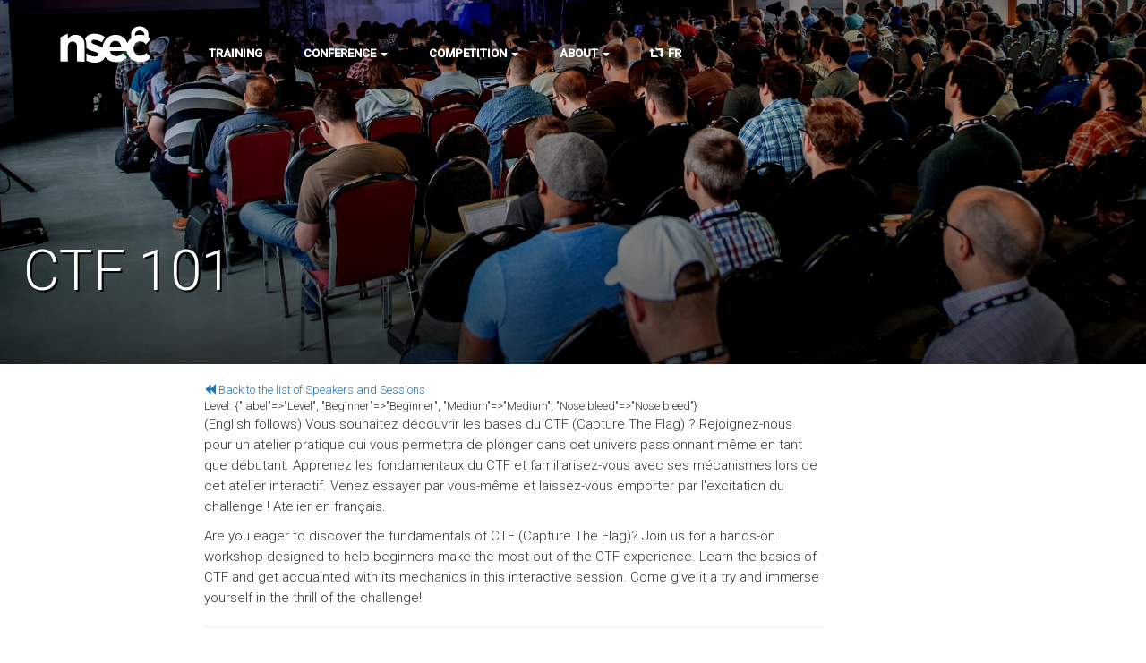

--- FILE ---
content_type: text/html
request_url: https://nsec.io/session/2024-ctf-101
body_size: 8267
content:
<!DOCTYPE html>
<html lang="en">


<head>
    <meta charset="utf-8">
    <meta http-equiv="X-UA-Compatible" content="IE=edge">
    <meta name="viewport" content="width=device-width, initial-scale=1,minimum-scale=1.0,maximum-scale=1.0,user-scalable=no">
    <meta name="description" content="">
    <meta name="keywords" content="event, NorthSec, nsec, montreal, security, infosec, hacking, reverse engineering, web, application, network, technology, conference">
    <meta name="google-site-verification" content="b9imDOrFawXaBXCC4r3uJDdswSYcalD-wWpMYhFq-no" />
    <meta name="fediverse:creator" content="@NorthSec@infosec.exchange">
	
	
    <link rel="canonical" href="https://nsec.io">
	

	
    
    
    

    <meta name="test" content="">
    <!-- Social: Twitter -->
    
        
            <meta name="twitter:card" content="summary_large_image">
            <meta name="twitter:image" content="https://nsec.io/img/sections-background/session.jpg">
        
    
    <meta name="twitter:site" content="">
    <meta name="twitter:title" content="CTF 101">
    <meta name="twitter:description" content="(English follows) Vous souhaitez découvrir les bases du CTF (Capture The Flag) ? Rejoignez-nous pour un atelier pratique qui vous permettra de plonger dans cet univers passionnant même en tant que débutant. Apprenez les fondamentaux du CTF et familiarisez-vous avec ses mécanismes lors de cet atelier interactif. Venez essayer par...">

    <!-- Social: Facebook / Open Graph -->
    <meta prefix="og: http://ogp.me/ns#" property="og:title" content="CTF 101" />
    <meta prefix="og: http://ogp.me/ns#" property="og:site_name" content="NorthSec 2026" />
    <meta prefix="og: http://ogp.me/ns#" property="og:type" content="website" />
	
	
    <meta prefix="og: http://ogp.me/ns#" property="og:url" content="https://nsec.io" />
	
	
    

        
            <meta prefix="og: http://ogp.me/ns#" property="og:image" content="https://nsec.io/img/sections-background/session.jpg" />
        

    
    
	<meta prefix="og: http://ogp.me/ns#" property="og:description" content="" />
    
    <title>CTF 101 &bull; NorthSec 2026</title>
	
    <link rel="shortcut icon" href="/img/favicons/favicon.ico">
    <link rel="apple-touch-icon" sizes="152x152" href="/img/favicons/apple-touch-icon-152x152.png">
    <link rel="apple-touch-icon" sizes="144x144" href="/img/favicons/apple-touch-icon-144x144.png">
    <link rel="apple-touch-icon" sizes="120x120" href="/img/favicons/apple-touch-icon-120x120.png">
    <link rel="apple-touch-icon" sizes="114x114" href="/img/favicons/apple-touch-icon-114x114.png">
    <link rel="apple-touch-icon" sizes="76x76" href="/img/favicons/apple-touch-icon-76x76.png">
    <link rel="apple-touch-icon" sizes="72x72" href="/img/favicons/apple-touch-icon-72x72.png">
    <link rel="apple-touch-icon" sizes="60x60" href="/img/favicons/apple-touch-icon-60x60.png">
    <link rel="apple-touch-icon" sizes="57x57" href="/img/favicons/apple-touch-icon-57x57.png">
    <link rel="icon" type="image/png" href="/img/favicons/favicon-196x196.png">
    <link rel="icon" type="image/png" href="/img/favicons/favicon-160x160.png">
    <link rel="icon" type="image/png" href="/img/favicons/favicon-96x96.png">
    <link rel="icon" type="image/png" href="/img/favicons/favicon-32x32.png">
    <link rel="icon" type="image/png" href="/img/favicons/favicon-16x16.png">
    <meta name="msapplication-TileColor" content="#2b5797">
    <meta name="msapplication-TileImage" content="/img/favicons/mstile-144x144.png">
    <meta name="msapplication-config" content="/img/favicons/browserconfig.xml">
    
    <meta name="theme-color" content="#2b5797">
    
    <link href="/css/main.css" rel="stylesheet"> 

    <!-- HTML5 Shim and Respond.js IE8 support of HTML5 elements and media queries -->
    <!-- WARNING: Respond.js doesn't work if you view the page via file:// -->
    <!--[if lt IE 9]>
      <script src="https://oss.maxcdn.com/libs/html5shiv/3.7.0/html5shiv.js"></script>
      <script src="https://oss.maxcdn.com/libs/respond.js/1.4.2/respond.min.js"></script>
      <![endif]-->
  </head>


<body>
    <div id="st-container" class="st-container">

        <header id="top-header" class="top-header">
    <div class="overlay white-solid"></div>
    <svg id="menu-trigger" class="menu-trigger icon icon-menu visible-xs-larger" viewBox="0 0 32 32">
        <use xlink:href="/img/sprites/sprites.svg#icon-menu"></use>
    </svg>
    <a href="/" id="logo-header" class="logo-header">
        <div class="logo logo-light"></div>
    </a>
    <nav class="st-menu st-effect" id="menu">
        <div class="logo-navbar logo logo-dark visible-xs-larger"></div>
        <ul class="nav navbar-nav">
            
            
            

            
            <li>
                <a class=""  href="/training-sessions/" >Training</a>
            </li>
            

            
            
            

            
            <li class="dropdown">
                <a class="nav-link dropdown-toggle" data-toggle="dropdown" href="#">Conference <span class="caret"></span></a>
                <ul class="dropdown-menu">
                    
                    <li>
                        
                        <a class=""  href="/speakers/">Speakers</a>
                        
                    </li>
                    
                    <li>
                        
                        <a class=""  href="/cfp/">Call for Proposals</a>
                        
                    </li>
                    
                    <li>
                        
                        <a class=""  href="/community-room/">Villages</a>
                        
                    </li>
                    
                    <li>
                        
                        <a class=""  href="/photos/">Photos</a>
                        
                    </li>
                    
                </ul>
            </li>
            

            
            
            

            
            <li class="dropdown">
                <a class="nav-link dropdown-toggle" data-toggle="dropdown" href="#">Competition <span class="caret"></span></a>
                <ul class="dropdown-menu">
                    
                    <li>
                        
                        <a class=""  href="/competition/">General Information</a>
                        
                    </li>
                    
                    <li>
                        
                        <a class=""  href="/competition-hall-of-fame/">Hall of Fame</a>
                        
                    </li>
                    
                    <li>
                        
                        <a class=""  href="/competition-write-ups/">Write-ups</a>
                        
                    </li>
                    
                    <li>
                        
                        <a class=""  href="/schedule-competition/">Competition Schedule</a>
                        
                    </li>
                    
                </ul>
            </li>
            

            
            
            

            
            <li class="dropdown">
                <a class="nav-link dropdown-toggle" data-toggle="dropdown" href="#">About <span class="caret"></span></a>
                <ul class="dropdown-menu">
                    
                    <li>
                        
                        <a href="https://shop.nsec.io/" target="_blank">Online Shop</a>
                        
                    </li>
                    
                    <li>
                        
                        <a class=""  href="/faq/">FAQ</a>
                        
                    </li>
                    
                    <li>
                        
                        <a class=""  href="/code-of-conduct/">Code of Conduct</a>
                        
                    </li>
                    
                    <li>
                        
                        <a class=""  href="/diversity/">Outreach</a>
                        
                    </li>
                    
                    <li>
                        
                        <a class=""  href="/venue/">Venues</a>
                        
                    </li>
                    
                    <li>
                        
                        <a class=""  href="/discord/">Discord</a>
                        
                    </li>
                    
                    <li>
                        
                        <a class=""  href="/team/">Team</a>
                        
                    </li>
                    
                    <li>
                        
                        <a class=""  href="/become-a-sponsor/">Sponsor</a>
                        
                    </li>
                    
                    <li>
                        
                        <a class=""  href="/past-editions/">Past Editions</a>
                        
                    </li>
                    
                </ul>
            </li>
            

            


            

            <li>
                <a href="#" id="change-lang-switch"><span class="glyphicon glyphicon-retweet"></span>&nbsp;&nbsp;FR</a>
            </li>
            
        </ul>

        <ul id="bottom-navlinks" class="bottom-navlinks visible-xs-larger">
            
            
            <li>
                <a href="https://registrations.nsec.io/northsec/2026/" target="_blank">Buy Early Bird Tickets</a>
            </li>
            
            
            <li>
                <a href="https://photos.app.goo.gl/bMCHe366jdP1qjyN8" target="_blank">Look at photos from 2025</a>
            </li>
            
        </ul>
        
        
        <a href="https://registrations.nsec.io/northsec/2026/" class="right-nav-button right-nav-button-hidden btn btn-primary waves-effect waves-button waves-light waves-float pull-right hidden-righ-nav" target="_blank">
            Buy Early Bird Tickets
        </a>
        
        
        <a href="https://photos.app.goo.gl/bMCHe366jdP1qjyN8" class="right-nav-button right-nav-button-hidden btn btn-primary waves-effect waves-button waves-light waves-float pull-right hidden-righ-nav" target="_blank">
            Look at photos from 2025
        </a>
        
    </nav>
</header>

        
        <div class="st-pusher">
            <div class="st-content">

                <!-- Begin Top Section -->
<section id="top-section" class="top-section image-section enable-overlay" style="background-image: url('/img/sections-background/session.jpg');">
    <div class="overlay gradient-overlay"></div>

    <div class="content-wrapper">
        <div class="jumbotron text-left">
            <div class="animated hiding" data-animation="fadeInLeft" data-delay="500">


	
    <h1>CTF 101</h1>

    
    <h4></h4>
    

            </div>
        </div>
    </div>
</section>
<!-- End Top Section -->


                <!-- Begin session-page -->
<section id="post-section" class="post-section post-ctf101">
    <div class="content-wrapper text-left">
        <div class="col-md-10 col-sm-10 col-lg-offset-2 col-md-offset-2 col-sm-offset-1">
            <div class="col-lg-8 col-md-10 col-xs-12">
                <article class="row post">
                    <a href="../speakers"><span class="glyphicon glyphicon-backward"></span> Back to the list of Speakers and Sessions</a>
                    <br>
                    
                    
                    
                    
                    

                    
                    <span class="theme-metadata"><span class="caption">Level: </span>
                        {"label"=>"Level", "Beginner"=>"Beginner", "Medium"=>"Medium", "Nose bleed"=>"Nose bleed"}
                    </span>

                    
                    <div class="abstract"><p>(English follows) Vous souhaitez découvrir les bases du CTF (Capture The Flag) ? Rejoignez-nous pour un atelier pratique qui vous permettra de plonger dans cet univers passionnant même en tant que débutant. Apprenez les fondamentaux du CTF et familiarisez-vous avec ses mécanismes lors de cet atelier interactif. Venez essayer par vous-même et laissez-vous emporter par l'excitation du challenge ! Atelier en français.</p>
<p>Are you eager to discover the fundamentals of CTF (Capture The Flag)? Join us for a hands-on workshop designed to help beginners make the most out of the CTF experience. Learn the basics of CTF and get acquainted with its mechanics in this interactive session. Come give it a try and immerse yourself in the thrill of the challenge!</p></div>


                    <hr/>

                                            <div class="people-details">
                            
                                
                                    
                                
                            
                                
                                    
                                
                            
                                
                                    
                                
                            
                                
                                    
                                
                            
                                
                                    
                                
                            
                                
                                    
                                
                            
                                
                                    
                                
                            
                                
                                    
                                
                            
                                
                                    
                                
                            
                                
                                    
                                
                            
                                
                                    
                                
                            
                                
                                    
                                
                            
                                
                                    
                                
                            
                                
                                    
                                
                            
                                
                                    
                                
                            
                                
                                    
                                
                            
                                
                                    
                                
                            
                                
                                    
                                
                            
                                
                                    
                                
                            
                                
                                    
                                
                            
                                
                                    
                                
                            
                                
                                    
                                
                            
                                
                                    
                                
                            
                                
                                    
                                
                            
                                
                                    
                                
                            
                                
                                    
                                
                            
                                
                                    
                                
                            
                                
                                    
                                
                            
                                
                                    
                                
                            
                                
                                    
                                
                            
                                
                                    
                                
                            
                                
                                    
                                
                            
                                
                                    
                                
                            
                                
                                    
                                
                            
                                
                                    
                                
                            
                                
                                    
                                
                            
                                
                                    
                                
                            
                                
                                    
                                
                            
                                
                                    
                                
                            
                                
                                    
                                
                            
                                
                                    
                                
                            
                                
                                    
                                
                            
                                
                                    
                                
                            
                                
                                    
                                
                            
                                
                                    
                                
                            
                                
                                    
                                
                            
                                
                                    
                                
                            
                                
                                    
                                
                            
                                
                                    
                                
                            
                                
                                    
                                
                            
                                
                                    
                                
                            
                                
                                    
                                
                            
                                
                                    
                                
                            
                        </div>


                </article>

            </div>
        </div>
    </div>
</section>
<!-- End session-page -->
 
                
                <!-- Begin Footer -->
<footer id="footer" class="footer">
	<div class="row">
		<!--<div class="pull-left col-md-6 col-xs-6">
			<div class="g-plusone" data-size="medium" data-annotation="inline" data-width="300" data-href="https://nsec.io"></div>
		</div>
		<div class="logo logo-footer logo-gray pull-right"></div>-->
	</div>
	<div class="row">
		
		
        
		<div class="col-md-2 col-xs-6">
			<h5>Conference</h5>
			<ul>
				
				<li><a href=" /speakers/ " >Speakers</a></li>
				
				<li><a href=" /photos/ " >Photos</a></li>
				
				<li><a href=" /past-editions/ " >Past Editions</a></li>
				
				<li><a href=" /cfp/ " >Call For Proposals</a></li>
				
			</ul>
			
		</div>
		
		
        
		<div class="col-md-2 col-xs-6">
			<h5>Competition</h5>
			<ul>
				
				<li><a href=" /competition/ " >General information</a></li>
				
				<li><a href=" /competition-hall-of-fame/ " >Hall of Fame</a></li>
				
				<li><a href=" /competition-write-ups/ " >Write-ups</a></li>
				
			</ul>
			
		</div>
		
		
        
		<div class="col-md-2 col-xs-6">
			<h5>Training</h5>
			<ul>
				
				<li><a href=" /training-sessions/ " >Training Sessions</a></li>
				
			</ul>
			
			<h5 style="margin-top: 30px;">Sponsorship</h5>
			<ul>
				
				<li><a href=" /become-a-sponsor/ " >Become a Sponsor</a></li>
				
			</ul>
			
		</div>
		
		
        
		<div class="col-md-2 col-xs-6">
			<h5>About</h5>
			<ul>
				
				<li><a href=" /faq/ " >FAQ</a></li>
				
				<li><a href=" /code-of-conduct/ " >Code of Conduct</a></li>
				
				<li><a href=" /diversity/ " >Outreach</a></li>
				
				<li><a href=" /venue/ " >Venues</a></li>
				
				<li><a href=" /team/ " >Team</a></li>
				
				<li><a href=" mailto:contact@nsec.io " target="_blank">Contact Us</a></li>
				
			</ul>
			
		</div>
		
	

	</div>
	<div class="row">
		<div class="col-md-6 col-xs-12">
			<ul class="social-links">
				
				<li>
					
					
						<a href="https://www.youtube.com/c/NorthSecIo" target="_blank">
					
						<svg class="icon icon-youtube" viewBox="0 0 30 32">
							<use xlink:href="/img/sprites/sprites.svg#icon-youtube"></use>
						</svg>
					</a>
				</li>
				
				<li>
					
					
						<a rel="me" href="https://infosec.exchange/@NorthSec" target="_blank">
					
						<svg class="icon icon-mastodon" viewBox="0 0 30 32">
							<use xlink:href="/img/sprites/sprites.svg#icon-mastodon"></use>
						</svg>
					</a>
				</li>
				
				<li>
					
					
						<a href="https://bsky.app/profile/northsec.io" target="_blank">
					
						<svg class="icon icon-bluesky" viewBox="0 0 30 32">
							<use xlink:href="/img/sprites/sprites.svg#icon-bluesky"></use>
						</svg>
					</a>
				</li>
				
				<li>
					
					
						<a href="https://www.linkedin.com/company/northsec/" target="_blank">
					
						<svg class="icon icon-linkedin" viewBox="0 0 30 32">
							<use xlink:href="/img/sprites/sprites.svg#icon-linkedin"></use>
						</svg>
					</a>
				</li>
				
				<li>
					
					
						<a href="https://github.com/nsec" target="_blank">
					
						<svg class="icon icon-github" viewBox="0 0 30 32">
							<use xlink:href="/img/sprites/sprites.svg#icon-github"></use>
						</svg>
					</a>
				</li>
				
				<li>
					
					
						<a href="/feed.xml" target="_blank">
					
						<svg class="icon icon-rss" viewBox="0 0 30 32">
							<use xlink:href="/img/sprites/sprites.svg#icon-rss"></use>
						</svg>
					</a>
				</li>
				
			</ul>
		</div>
	</div>
	<div class="row">
		<!-- Please don't delete this line-->
		<div class="col-md-6">
			<p class="copyright">
				&copy; 2017-2025 NorthSec &middot; This website is based on <a href="https://github.com/gdg-x/zeppelin" target="_blank">Project Zeppelin</a> | Designed and created by <a href="https://plus.google.com/+OlehZasadnyy/about" target="_blank">Oleh Zasadnyy</a> | Heavily modified and adapted by the NorthSec team | Pictures taken by <a href="http://www.simvei.com/" target="_blank">Simon Veilleux</a>

			</p>
		</div>
	</div>
</footer>
<!-- End Footer -->


            </div>
        </div>
    </div>

    

    <script src="//ajax.googleapis.com/ajax/libs/jquery/2.1.1/jquery.min.js"></script>
    <script>
        window.jQuery || document.write('<script src="/js/jquery-2.1.1.min.js"><\/script>')
    </script>
    <script src="//maxcdn.bootstrapcdn.com/bootstrap/3.2.0/js/bootstrap.min.js"></script>
    <script>
        if (typeof ($.fn.modal) === 'undefined') {
            document.write('<script src="/js/bootstrap.min.js ><\/script>')
        }
    </script>
    <script src="/js/default.js"></script>
    <script>Waves.displayEffect();</script>
    <script src="/js/scripts.min.js"></script>
    <script type="application/ld+json">
    [{
        "@context" : "http://schema.org",
        "@type" : "Event",
        "name" : "NorthSec 2026",
        "description": "",
        "image" : "https://nsec.io/img/seo/sharing-google-plus.png",
        "url" : "https://nsec.io",
        "startDate" : "2020-05-10T08:00",
        "doorTime" : "09:00",
        "endDate" : "2012-05-17T16:00",
        "location" : {
            "@type" : "Place",
            "name" : "",
            "sameAs" : "http://www.marchebonsecours.qc.ca/",
            "address" : {
                "@type" : "PostalAddress",
                "streetAddress" : "",
                "addressLocality" : "Montreal",
                "addressRegion" : "Quebec",
                "postalCode" : "H2Y 1H2",
                "addressCountry" : "Canada"
            },
            "geo" : {
                "@type" : "GeoCoordinates",
                
                "latitude" : "45.5090059",
                "longitude" : "-73.5515408"
            }
        },
        // Not supported yet
        // "organizer" : {
        //     "@type" : "Organization",
        //     "name" : "NorthSec",
        //     "alternateName" : "",
        //     "description" : "Applied Security Event",
        //     "logo" : "https://nsec.io/img/seo/organizer-logo.png",
        //     "email" : "contact@nsec.io",
        //     "sameAs" : "https://nsec.io/"
        // },
        "subEvent" : {
            "@type" : "Event",
            "name" : "",
            "description": "",
            "image" : "https://nsec.io/img/seo/sharing-google-plus.png",
            "url" : "https://nsec.io/hackathon/",
            "startDate" : "",
            "doorTime" : "",
            "endDate" : "",
            "location" : {
                "@type" : "Place",
                "name" : "",
                "sameAs" : "",
                "address" : {
                    "@type" : "PostalAddress",
                    "streetAddress" : "",
                    "addressLocality" : "",
                    "addressRegion" : "",
                    "postalCode" : "",
                    "addressCountry" : ""
                },
                "geo" : {
                    "@type" : "GeoCoordinates",
                    
                    "latitude" : "",
                    "longitude" : ""
                }
            }
        },
        "offers" : [
         
        ],
        "performer" : [ 
        
        {
            "@type" : "Person",
            "name" : "Charles F. Hamilton (Mr.Un1k0d3r)",
            "image" : "https://nsec.io/img/people/charles-f-hamilton-mrun1k0d3r.jpg",
            "jobTitle" : "",
            "worksFor" : {
                "@type" : "Organization",
                "name" : "CYPFER"
            },
            "sameAs" : ""
        },
        
        {
            "@type" : "Person",
            "name" : "Steven Wierckx",
            "image" : "https://nsec.io/img/people/steven-wierckx.jpg",
            "jobTitle" : "",
            "worksFor" : {
                "@type" : "Organization",
                "name" : "Toreon"
            },
            "sameAs" : ""
        },
        
        {
            "@type" : "Person",
            "name" : "Abhinav Singh",
            "image" : "https://nsec.io/img/people/abhinav-singh.jpg",
            "jobTitle" : "",
            "worksFor" : {
                "@type" : "Organization",
                "name" : ""
            },
            "sameAs" : ""
        },
        
        {
            "@type" : "Person",
            "name" : "Evan Hosinski",
            "image" : "https://nsec.io/img/people/evan-hosinski.jpg",
            "jobTitle" : "",
            "worksFor" : {
                "@type" : "Organization",
                "name" : "White Knight Labs"
            },
            "sameAs" : ""
        },
        
        {
            "@type" : "Person",
            "name" : "Cindy Xiao",
            "image" : "https://nsec.io/img/people/cindy-xiao.jpg",
            "jobTitle" : "",
            "worksFor" : {
                "@type" : "Organization",
                "name" : "Decoder Loop"
            },
            "sameAs" : ""
        },
        
        {
            "@type" : "Person",
            "name" : "David Backer",
            "image" : "https://nsec.io/img/people/david-backer.jpg",
            "jobTitle" : "",
            "worksFor" : {
                "@type" : "Organization",
                "name" : "Corellium, a Cellebrite Company"
            },
            "sameAs" : ""
        },
        
        {
            "@type" : "Person",
            "name" : "Steven Smiley",
            "image" : "https://nsec.io/img/people/nophoto.jpg",
            "jobTitle" : "",
            "worksFor" : {
                "@type" : "Organization",
                "name" : "Corellium, a Cellebrite Company"
            },
            "sameAs" : ""
        },
        
        {
            "@type" : "Person",
            "name" : "Munaf Shariff",
            "image" : "https://nsec.io/img/people/munaf-shariff.jpg",
            "jobTitle" : "",
            "worksFor" : {
                "@type" : "Organization",
                "name" : "White Knight Labs"
            },
            "sameAs" : ""
        },
        
        {
            "@type" : "Person",
            "name" : "Raunak Parmar",
            "image" : "https://nsec.io/img/people/raunak-parmar.jpg",
            "jobTitle" : "",
            "worksFor" : {
                "@type" : "Organization",
                "name" : "White Knight Labs"
            },
            "sameAs" : ""
        },
        
        {
            "@type" : "Person",
            "name" : "Bobby Schwass",
            "image" : "https://nsec.io/img/people/bobby-schwass.jpg",
            "jobTitle" : "",
            "worksFor" : {
                "@type" : "Organization",
                "name" : "White Knight Labs"
            },
            "sameAs" : ""
        },
        
        {
            "@type" : "Person",
            "name" : "FalconForce ",
            "image" : "https://nsec.io/img/people/falconforce.png",
            "jobTitle" : "",
            "worksFor" : {
                "@type" : "Organization",
                "name" : "FalconForce"
            },
            "sameAs" : ""
        },
        
        {
            "@type" : "Person",
            "name" : "Chirag Savla",
            "image" : "https://nsec.io/img/people/chirag-savla.jpg",
            "jobTitle" : "",
            "worksFor" : {
                "@type" : "Organization",
                "name" : "White Knight Labs"
            },
            "sameAs" : ""
        },
        
        {
            "@type" : "Person",
            "name" : "Jay Pandya",
            "image" : "https://nsec.io/img/people/nophoto.jpg",
            "jobTitle" : "",
            "worksFor" : {
                "@type" : "Organization",
                "name" : "White Knight Labs"
            },
            "sameAs" : ""
        },
        
        {
            "@type" : "Person",
            "name" : "Harish Ramadoss",
            "image" : "https://nsec.io/img/people/harish-ramadoss.jpg",
            "jobTitle" : "",
            "worksFor" : {
                "@type" : "Organization",
                "name" : ""
            },
            "sameAs" : ""
        },
        
        {
            "@type" : "Person",
            "name" : "Justin Gardner",
            "image" : "https://nsec.io/img/people/justin-gardner.jpg",
            "jobTitle" : "",
            "worksFor" : {
                "@type" : "Organization",
                "name" : "Caido"
            },
            "sameAs" : "https://Twitter.com/rhynorater"
        },
        
        {
            "@type" : "Person",
            "name" : "Marc-André Labonté",
            "image" : "https://nsec.io/img/people/marc-andre-labonte.jpg",
            "jobTitle" : "",
            "worksFor" : {
                "@type" : "Organization",
                "name" : ""
            },
            "sameAs" : ""
        },
        
        {
            "@type" : "Person",
            "name" : "Ron Bowes",
            "image" : "https://nsec.io/img/people/ron-bowes.jpg",
            "jobTitle" : "",
            "worksFor" : {
                "@type" : "Organization",
                "name" : "GreyNoise Intelligence"
            },
            "sameAs" : "https://infosec.exchange/@iagox86"
        },
        
        {
            "@type" : "Person",
            "name" : "Corinne Pulgar",
            "image" : "https://nsec.io/img/people/corinne-pulgar.jpg",
            "jobTitle" : "",
            "worksFor" : {
                "@type" : "Organization",
                "name" : "Lab2038"
            },
            "sameAs" : "https://lab2038.org/"
        },
        
        {
            "@type" : "Person",
            "name" : "Jonathan Marcil",
            "image" : "https://nsec.io/img/people/jonathan-marcil.jpg",
            "jobTitle" : "",
            "worksFor" : {
                "@type" : "Organization",
                "name" : "NorthSec"
            },
            "sameAs" : "https://x.com/jonathanmarcil"
        },
        
        {
            "@type" : "Person",
            "name" : "Patrick Downing",
            "image" : "https://nsec.io/img/people/patrick-downing.jpg",
            "jobTitle" : "",
            "worksFor" : {
                "@type" : "Organization",
                "name" : "GitHub"
            },
            "sameAs" : "https://github.com/padraignix"
        },
        
        {
            "@type" : "Person",
            "name" : "HD Moore",
            "image" : "https://nsec.io/img/people/hd-moore.jpg",
            "jobTitle" : "",
            "worksFor" : {
                "@type" : "Organization",
                "name" : ""
            },
            "sameAs" : ""
        },
        
        {
            "@type" : "Person",
            "name" : "Wendy Nather",
            "image" : "https://nsec.io/img/people/wendy-nather.jpeg",
            "jobTitle" : "",
            "worksFor" : {
                "@type" : "Organization",
                "name" : "1Password"
            },
            "sameAs" : ""
        },
        
        {
            "@type" : "Person",
            "name" : "Hugo Genesse",
            "image" : "https://nsec.io/img/people/hugo-genesse.jpg",
            "jobTitle" : "",
            "worksFor" : {
                "@type" : "Organization",
                "name" : ""
            },
            "sameAs" : "https://twitter.com/hugospns"
        },
        
        {
            "@type" : "Person",
            "name" : "Andreanne Bergeron",
            "image" : "https://nsec.io/img/people/andreanne-bergeron.jpg",
            "jobTitle" : "",
            "worksFor" : {
                "@type" : "Organization",
                "name" : ""
            },
            "sameAs" : "https://www.linkedin.com/in/andreanne-bergeron-phd/"
        },
        
        {
            "@type" : "Person",
            "name" : "Axelle Apvrille",
            "image" : "https://nsec.io/img/people/axelle-apvrille.jpg",
            "jobTitle" : "",
            "worksFor" : {
                "@type" : "Organization",
                "name" : "Fortinet"
            },
            "sameAs" : "https://cryptax.github.io/"
        },
        
        {
            "@type" : "Person",
            "name" : "Matthieu Faou",
            "image" : "https://nsec.io/img/people/matthieu-faou.jpg",
            "jobTitle" : "",
            "worksFor" : {
                "@type" : "Organization",
                "name" : "ESET"
            },
            "sameAs" : "https://www.welivesecurity.com/en/our-experts/matthieu-faou/"
        },
        
        {
            "@type" : "Person",
            "name" : "Alex Perotti",
            "image" : "https://nsec.io/img/people/alex-perotti.jpeg",
            "jobTitle" : "",
            "worksFor" : {
                "@type" : "Organization",
                "name" : ""
            },
            "sameAs" : ""
        },
        
        {
            "@type" : "Person",
            "name" : "Amaury-Jacques Garçon",
            "image" : "https://nsec.io/img/people/amaury-jacques-garcon.jpeg",
            "jobTitle" : "",
            "worksFor" : {
                "@type" : "Organization",
                "name" : "Sekoia.io"
            },
            "sameAs" : "https://x.com/sekoia_io"
        },
        
        {
            "@type" : "Person",
            "name" : "Laurent Desaulniers",
            "image" : "https://nsec.io/img/people/laurent-desaulniers.png",
            "jobTitle" : "",
            "worksFor" : {
                "@type" : "Organization",
                "name" : ""
            },
            "sameAs" : ""
        },
        
        {
            "@type" : "Person",
            "name" : "Jake Mayhew",
            "image" : "https://nsec.io/img/people/jake-mayhew.png",
            "jobTitle" : "",
            "worksFor" : {
                "@type" : "Organization",
                "name" : "I will be representing UPMC, Applied Technology Academy, and White Knight Labs"
            },
            "sameAs" : "https://github.com/deletehead"
        },
        
        {
            "@type" : "Person",
            "name" : "Dorota Kozlowska",
            "image" : "https://nsec.io/img/people/dorota-kozlowska.jpg",
            "jobTitle" : "",
            "worksFor" : {
                "@type" : "Organization",
                "name" : "Black Hills Information Security"
            },
            "sameAs" : "https://www.linkedin.com/in/dorota-kozlowska/"
        },
        
        {
            "@type" : "Person",
            "name" : "Jeremy Miller",
            "image" : "https://nsec.io/img/people/jeremy-miller.jpeg",
            "jobTitle" : "",
            "worksFor" : {
                "@type" : "Organization",
                "name" : "OffSec (Offensive Security)"
            },
            "sameAs" : "https://x.com/jeremyharbinger"
        },
        
        {
            "@type" : "Person",
            "name" : "Logan MacLaren",
            "image" : "https://nsec.io/img/people/logan-maclaren.jpg",
            "jobTitle" : "",
            "worksFor" : {
                "@type" : "Organization",
                "name" : "GitHub"
            },
            "sameAs" : "https://github.com/maclarel"
        },
        
        {
            "@type" : "Person",
            "name" : "Aditi Bhatnagar",
            "image" : "https://nsec.io/img/people/aditi-bhatnagar.jpg",
            "jobTitle" : "",
            "worksFor" : {
                "@type" : "Organization",
                "name" : "Offgrid Security"
            },
            "sameAs" : "https://x.com/4ditibhatnagar/"
        },
        
        {
            "@type" : "Person",
            "name" : "François Labrèche",
            "image" : "https://nsec.io/img/people/francois-labreche.jpg",
            "jobTitle" : "",
            "worksFor" : {
                "@type" : "Organization",
                "name" : "Sophos"
            },
            "sameAs" : ""
        },
        
        {
            "@type" : "Person",
            "name" : "François Proulx",
            "image" : "https://nsec.io/img/people/francois-proulx.jpeg",
            "jobTitle" : "",
            "worksFor" : {
                "@type" : "Organization",
                "name" : ""
            },
            "sameAs" : ""
        },
        
        {
            "@type" : "Person",
            "name" : "Jessa Riley Gegax",
            "image" : "https://nsec.io/img/people/jessa-riley-gegax.jpg",
            "jobTitle" : "",
            "worksFor" : {
                "@type" : "Organization",
                "name" : "Surescripts LLC"
            },
            "sameAs" : "https://www.linkedin.com/in/jessa-g-00912b191/"
        },
        
        {
            "@type" : "Person",
            "name" : "Pierre-Nicolas Allard-Coutu",
            "image" : "https://nsec.io/img/people/nophoto.jpg",
            "jobTitle" : "",
            "worksFor" : {
                "@type" : "Organization",
                "name" : "Bell Canada"
            },
            "sameAs" : "https://github.com/pn-tester"
        },
        
        {
            "@type" : "Person",
            "name" : "CatherineDG ",
            "image" : "https://nsec.io/img/people/catherinedg.jpg",
            "jobTitle" : "",
            "worksFor" : {
                "@type" : "Organization",
                "name" : "Cyber Citoyen"
            },
            "sameAs" : "@cathdg"
        },
        
        {
            "@type" : "Person",
            "name" : "Estelle Ruellan",
            "image" : "https://nsec.io/img/people/estelle-ruellan.jpg",
            "jobTitle" : "",
            "worksFor" : {
                "@type" : "Organization",
                "name" : "Flare"
            },
            "sameAs" : ""
        },
        
        {
            "@type" : "Person",
            "name" : "Tammy Harper",
            "image" : "https://nsec.io/img/people/tammy-harper.jpg",
            "jobTitle" : "",
            "worksFor" : {
                "@type" : "Organization",
                "name" : "Flare"
            },
            "sameAs" : ""
        },
        
        {
            "@type" : "Person",
            "name" : "Nicolas-Loic Fortin",
            "image" : "https://nsec.io/img/people/nicolas-loic-fortin.jpeg",
            "jobTitle" : "",
            "worksFor" : {
                "@type" : "Organization",
                "name" : ""
            },
            "sameAs" : "https://infosec.exchange/@keroz"
        },
        
        {
            "@type" : "Person",
            "name" : "Joey D",
            "image" : "https://nsec.io/img/people/joey-d.jpg",
            "jobTitle" : "",
            "worksFor" : {
                "@type" : "Organization",
                "name" : "Canadian Centre for Cyber Security (Cyber Centre)"
            },
            "sameAs" : "https://github.com/cybercentrecanada"
        },
        
        {
            "@type" : "Person",
            "name" : "Félix Charette",
            "image" : "https://nsec.io/img/people/felix-charette.jpg",
            "jobTitle" : "",
            "worksFor" : {
                "@type" : "Organization",
                "name" : ""
            },
            "sameAs" : ""
        },
        
        {
            "@type" : "Person",
            "name" : "Christian Paquin",
            "image" : "https://nsec.io/img/people/christian-paquin.jpg",
            "jobTitle" : "",
            "worksFor" : {
                "@type" : "Organization",
                "name" : "Microsoft Research"
            },
            "sameAs" : "https://x.com/chpaquin"
        },
        
        {
            "@type" : "Person",
            "name" : "Antonis Terefos",
            "image" : "https://nsec.io/img/people/antonis-terefos.jpg",
            "jobTitle" : "",
            "worksFor" : {
                "@type" : "Organization",
                "name" : "Check Point Software Technologies"
            },
            "sameAs" : "https://x.com/Tera0017"
        },
        
        {
            "@type" : "Person",
            "name" : "Teruki Yoshikawa",
            "image" : "https://nsec.io/img/people/nophoto.jpg",
            "jobTitle" : "",
            "worksFor" : {
                "@type" : "Organization",
                "name" : "NTT Security Holdings"
            },
            "sameAs" : ""
        },
        
        {
            "@type" : "Person",
            "name" : "Syogo Hayashi",
            "image" : "https://nsec.io/img/people/nophoto.jpg",
            "jobTitle" : "",
            "worksFor" : {
                "@type" : "Organization",
                "name" : ""
            },
            "sameAs" : ""
        },
        
        {
            "@type" : "Person",
            "name" : "Pascal Fortin",
            "image" : "https://nsec.io/img/people/pascal-fortin.jpg",
            "jobTitle" : "",
            "worksFor" : {
                "@type" : "Organization",
                "name" : "CyberEco"
            },
            "sameAs" : "https://www.linkedin.com/in/fortinpascal/"
        },
        
        {
            "@type" : "Person",
            "name" : "Michael Joyce",
            "image" : "https://nsec.io/img/people/michael-joyce.jpg",
            "jobTitle" : "",
            "worksFor" : {
                "@type" : "Organization",
                "name" : ""
            },
            "sameAs" : ""
        },
        
        {
            "@type" : "Person",
            "name" : "David Décary-Hétu",
            "image" : "https://nsec.io/img/people/david-decary-hetu.jpg",
            "jobTitle" : "",
            "worksFor" : {
                "@type" : "Organization",
                "name" : "Université de Montréal"
            },
            "sameAs" : "ddhetu"
        },
        
        {
            "@type" : "Person",
            "name" : "Tod Beardsley",
            "image" : "https://nsec.io/img/people/tod-beardsley.jpg",
            "jobTitle" : "",
            "worksFor" : {
                "@type" : "Organization",
                "name" : "runZero"
            },
            "sameAs" : "https://github.com/todb"
        },
        
        {
            "@type" : "Person",
            "name" : "Ignacio Navarro",
            "image" : "https://nsec.io/img/people/ignacio-navarro.jpg",
            "jobTitle" : "",
            "worksFor" : {
                "@type" : "Organization",
                "name" : "N/A"
            },
            "sameAs" : "https://x.com/IgNavarro1"
        }
          
        ],
        "eventStatus" : "EventScheduled",
        "typicalAgeRange" : "16+"
    }]
    </script>

</body>

</html>












--- FILE ---
content_type: text/css
request_url: https://nsec.io/css/main.css
body_size: 116350
content:
/*! normalize.css v3.0.2 | MIT License | git.io/normalize */@import url("//fonts.googleapis.com/css?family=Roboto%3A100%2C300%2C500");html{font-family:sans-serif;-ms-text-size-adjust:100%;-webkit-text-size-adjust:100%}body{margin:0}article,aside,details,figcaption,figure,footer,header,hgroup,main,menu,nav,section,summary{display:block}audio,canvas,progress,video{display:inline-block;vertical-align:baseline}audio:not([controls]){display:none;height:0}[hidden],template{display:none}a{background-color:transparent}a:active,a:hover{outline:0}abbr[title]{border-bottom:1px dotted}b,strong{font-weight:bold}dfn{font-style:italic}h1{font-size:2em;margin:0.67em 0}mark{background:#ff0;color:#000}small{font-size:80%}sub,sup{font-size:75%;line-height:0;position:relative;vertical-align:baseline}sup{top:-0.5em}sub{bottom:-0.25em}img{border:0}svg:not(:root){overflow:hidden}figure{margin:1em 40px}hr{-moz-box-sizing:content-box;box-sizing:content-box;height:0}pre{overflow:auto}code,kbd,pre,samp{font-family:monospace, monospace;font-size:1em}button,input,optgroup,select,textarea{color:inherit;font:inherit;margin:0}button{overflow:visible}button,select{text-transform:none}button,html input[type="button"],input[type="reset"],input[type="submit"]{-webkit-appearance:button;cursor:pointer}button[disabled],html input[disabled]{cursor:default}button::-moz-focus-inner,input::-moz-focus-inner{border:0;padding:0}input{line-height:normal}input[type="checkbox"],input[type="radio"]{box-sizing:border-box;padding:0}input[type="number"]::-webkit-inner-spin-button,input[type="number"]::-webkit-outer-spin-button{height:auto}input[type="search"]{-webkit-appearance:textfield;-moz-box-sizing:content-box;-webkit-box-sizing:content-box;box-sizing:content-box}input[type="search"]::-webkit-search-cancel-button,input[type="search"]::-webkit-search-decoration{-webkit-appearance:none}fieldset{border:1px solid #c0c0c0;margin:0 2px;padding:0.35em 0.625em 0.75em}legend{border:0;padding:0}textarea{overflow:auto}optgroup{font-weight:bold}table{border-collapse:collapse;border-spacing:0}td,th{padding:0}/*! Source: https://github.com/h5bp/html5-boilerplate/blob/master/src/css/main.css */@media print{*,*:before,*:after{background:transparent !important;color:#000 !important;box-shadow:none !important;text-shadow:none !important}a,a:visited{text-decoration:underline}a[href]:after{content:" (" attr(href) ")"}abbr[title]:after{content:" (" attr(title) ")"}a[href^="#"]:after,a[href^="javascript:"]:after{content:""}pre,blockquote{border:1px solid #999;page-break-inside:avoid}thead{display:table-header-group}tr,img{page-break-inside:avoid}img{max-width:100% !important}p,h2,h3{orphans:3;widows:3}h2,h3{page-break-after:avoid}select{background:#fff !important}.navbar{display:none}.btn>.caret,.dropup>.btn>.caret{border-top-color:#000 !important}.label{border:1px solid #000}.table{border-collapse:collapse !important}.table td,.table th{background-color:#fff !important}.table-bordered th,.table-bordered td{border:1px solid #ddd !important}}@font-face{font-family:'Glyphicons Halflings';src:url("../fonts/bootstrap/glyphicons-halflings-regular.eot");src:url("../fonts/bootstrap/glyphicons-halflings-regular.eot?#iefix") format("embedded-opentype"),url("../fonts/bootstrap/glyphicons-halflings-regular.woff2") format("woff2"),url("../fonts/bootstrap/glyphicons-halflings-regular.woff") format("woff"),url("../fonts/bootstrap/glyphicons-halflings-regular.ttf") format("truetype"),url("../fonts/bootstrap/glyphicons-halflings-regular.svg#glyphicons_halflingsregular") format("svg")}.glyphicon{position:relative;top:1px;display:inline-block;font-family:'Glyphicons Halflings';font-style:normal;font-weight:normal;line-height:1;-webkit-font-smoothing:antialiased;-moz-osx-font-smoothing:grayscale}.glyphicon-asterisk:before{content:"\2a"}.glyphicon-plus:before{content:"\2b"}.glyphicon-euro:before,.glyphicon-eur:before{content:"\20ac"}.glyphicon-minus:before{content:"\2212"}.glyphicon-cloud:before{content:"\2601"}.glyphicon-envelope:before{content:"\2709"}.glyphicon-pencil:before{content:"\270f"}.glyphicon-glass:before{content:"\e001"}.glyphicon-music:before{content:"\e002"}.glyphicon-search:before{content:"\e003"}.glyphicon-heart:before{content:"\e005"}.glyphicon-star:before{content:"\e006"}.glyphicon-star-empty:before{content:"\e007"}.glyphicon-user:before{content:"\e008"}.glyphicon-film:before{content:"\e009"}.glyphicon-th-large:before{content:"\e010"}.glyphicon-th:before{content:"\e011"}.glyphicon-th-list:before{content:"\e012"}.glyphicon-ok:before{content:"\e013"}.glyphicon-remove:before{content:"\e014"}.glyphicon-zoom-in:before{content:"\e015"}.glyphicon-zoom-out:before{content:"\e016"}.glyphicon-off:before{content:"\e017"}.glyphicon-signal:before{content:"\e018"}.glyphicon-cog:before{content:"\e019"}.glyphicon-trash:before{content:"\e020"}.glyphicon-home:before{content:"\e021"}.glyphicon-file:before{content:"\e022"}.glyphicon-time:before{content:"\e023"}.glyphicon-road:before{content:"\e024"}.glyphicon-download-alt:before{content:"\e025"}.glyphicon-download:before{content:"\e026"}.glyphicon-upload:before{content:"\e027"}.glyphicon-inbox:before{content:"\e028"}.glyphicon-play-circle:before{content:"\e029"}.glyphicon-repeat:before{content:"\e030"}.glyphicon-refresh:before{content:"\e031"}.glyphicon-list-alt:before{content:"\e032"}.glyphicon-lock:before{content:"\e033"}.glyphicon-flag:before{content:"\e034"}.glyphicon-headphones:before{content:"\e035"}.glyphicon-volume-off:before{content:"\e036"}.glyphicon-volume-down:before{content:"\e037"}.glyphicon-volume-up:before{content:"\e038"}.glyphicon-qrcode:before{content:"\e039"}.glyphicon-barcode:before{content:"\e040"}.glyphicon-tag:before{content:"\e041"}.glyphicon-tags:before{content:"\e042"}.glyphicon-book:before{content:"\e043"}.glyphicon-bookmark:before{content:"\e044"}.glyphicon-print:before{content:"\e045"}.glyphicon-camera:before{content:"\e046"}.glyphicon-font:before{content:"\e047"}.glyphicon-bold:before{content:"\e048"}.glyphicon-italic:before{content:"\e049"}.glyphicon-text-height:before{content:"\e050"}.glyphicon-text-width:before{content:"\e051"}.glyphicon-align-left:before{content:"\e052"}.glyphicon-align-center:before{content:"\e053"}.glyphicon-align-right:before{content:"\e054"}.glyphicon-align-justify:before{content:"\e055"}.glyphicon-list:before{content:"\e056"}.glyphicon-indent-left:before{content:"\e057"}.glyphicon-indent-right:before{content:"\e058"}.glyphicon-facetime-video:before{content:"\e059"}.glyphicon-picture:before{content:"\e060"}.glyphicon-map-marker:before{content:"\e062"}.glyphicon-adjust:before{content:"\e063"}.glyphicon-tint:before{content:"\e064"}.glyphicon-edit:before{content:"\e065"}.glyphicon-share:before{content:"\e066"}.glyphicon-check:before{content:"\e067"}.glyphicon-move:before{content:"\e068"}.glyphicon-step-backward:before{content:"\e069"}.glyphicon-fast-backward:before{content:"\e070"}.glyphicon-backward:before{content:"\e071"}.glyphicon-play:before{content:"\e072"}.glyphicon-pause:before{content:"\e073"}.glyphicon-stop:before{content:"\e074"}.glyphicon-forward:before{content:"\e075"}.glyphicon-fast-forward:before{content:"\e076"}.glyphicon-step-forward:before{content:"\e077"}.glyphicon-eject:before{content:"\e078"}.glyphicon-chevron-left:before{content:"\e079"}.glyphicon-chevron-right:before{content:"\e080"}.glyphicon-plus-sign:before{content:"\e081"}.glyphicon-minus-sign:before{content:"\e082"}.glyphicon-remove-sign:before{content:"\e083"}.glyphicon-ok-sign:before{content:"\e084"}.glyphicon-question-sign:before{content:"\e085"}.glyphicon-info-sign:before{content:"\e086"}.glyphicon-screenshot:before{content:"\e087"}.glyphicon-remove-circle:before{content:"\e088"}.glyphicon-ok-circle:before{content:"\e089"}.glyphicon-ban-circle:before{content:"\e090"}.glyphicon-arrow-left:before{content:"\e091"}.glyphicon-arrow-right:before{content:"\e092"}.glyphicon-arrow-up:before{content:"\e093"}.glyphicon-arrow-down:before{content:"\e094"}.glyphicon-share-alt:before{content:"\e095"}.glyphicon-resize-full:before{content:"\e096"}.glyphicon-resize-small:before{content:"\e097"}.glyphicon-exclamation-sign:before{content:"\e101"}.glyphicon-gift:before{content:"\e102"}.glyphicon-leaf:before{content:"\e103"}.glyphicon-fire:before{content:"\e104"}.glyphicon-eye-open:before{content:"\e105"}.glyphicon-eye-close:before{content:"\e106"}.glyphicon-warning-sign:before{content:"\e107"}.glyphicon-plane:before{content:"\e108"}.glyphicon-calendar:before{content:"\e109"}.glyphicon-random:before{content:"\e110"}.glyphicon-comment:before{content:"\e111"}.glyphicon-magnet:before{content:"\e112"}.glyphicon-chevron-up:before{content:"\e113"}.glyphicon-chevron-down:before{content:"\e114"}.glyphicon-retweet:before{content:"\e115"}.glyphicon-shopping-cart:before{content:"\e116"}.glyphicon-folder-close:before{content:"\e117"}.glyphicon-folder-open:before{content:"\e118"}.glyphicon-resize-vertical:before{content:"\e119"}.glyphicon-resize-horizontal:before{content:"\e120"}.glyphicon-hdd:before{content:"\e121"}.glyphicon-bullhorn:before{content:"\e122"}.glyphicon-bell:before{content:"\e123"}.glyphicon-certificate:before{content:"\e124"}.glyphicon-thumbs-up:before{content:"\e125"}.glyphicon-thumbs-down:before{content:"\e126"}.glyphicon-hand-right:before{content:"\e127"}.glyphicon-hand-left:before{content:"\e128"}.glyphicon-hand-up:before{content:"\e129"}.glyphicon-hand-down:before{content:"\e130"}.glyphicon-circle-arrow-right:before{content:"\e131"}.glyphicon-circle-arrow-left:before{content:"\e132"}.glyphicon-circle-arrow-up:before{content:"\e133"}.glyphicon-circle-arrow-down:before{content:"\e134"}.glyphicon-globe:before{content:"\e135"}.glyphicon-wrench:before{content:"\e136"}.glyphicon-tasks:before{content:"\e137"}.glyphicon-filter:before{content:"\e138"}.glyphicon-briefcase:before{content:"\e139"}.glyphicon-fullscreen:before{content:"\e140"}.glyphicon-dashboard:before{content:"\e141"}.glyphicon-paperclip:before{content:"\e142"}.glyphicon-heart-empty:before{content:"\e143"}.glyphicon-link:before{content:"\e144"}.glyphicon-phone:before{content:"\e145"}.glyphicon-pushpin:before{content:"\e146"}.glyphicon-usd:before{content:"\e148"}.glyphicon-gbp:before{content:"\e149"}.glyphicon-sort:before{content:"\e150"}.glyphicon-sort-by-alphabet:before{content:"\e151"}.glyphicon-sort-by-alphabet-alt:before{content:"\e152"}.glyphicon-sort-by-order:before{content:"\e153"}.glyphicon-sort-by-order-alt:before{content:"\e154"}.glyphicon-sort-by-attributes:before{content:"\e155"}.glyphicon-sort-by-attributes-alt:before{content:"\e156"}.glyphicon-unchecked:before{content:"\e157"}.glyphicon-expand:before{content:"\e158"}.glyphicon-collapse-down:before{content:"\e159"}.glyphicon-collapse-up:before{content:"\e160"}.glyphicon-log-in:before{content:"\e161"}.glyphicon-flash:before{content:"\e162"}.glyphicon-log-out:before{content:"\e163"}.glyphicon-new-window:before{content:"\e164"}.glyphicon-record:before{content:"\e165"}.glyphicon-save:before{content:"\e166"}.glyphicon-open:before{content:"\e167"}.glyphicon-saved:before{content:"\e168"}.glyphicon-import:before{content:"\e169"}.glyphicon-export:before{content:"\e170"}.glyphicon-send:before{content:"\e171"}.glyphicon-floppy-disk:before{content:"\e172"}.glyphicon-floppy-saved:before{content:"\e173"}.glyphicon-floppy-remove:before{content:"\e174"}.glyphicon-floppy-save:before{content:"\e175"}.glyphicon-floppy-open:before{content:"\e176"}.glyphicon-credit-card:before{content:"\e177"}.glyphicon-transfer:before{content:"\e178"}.glyphicon-cutlery:before{content:"\e179"}.glyphicon-header:before{content:"\e180"}.glyphicon-compressed:before{content:"\e181"}.glyphicon-earphone:before{content:"\e182"}.glyphicon-phone-alt:before{content:"\e183"}.glyphicon-tower:before{content:"\e184"}.glyphicon-stats:before{content:"\e185"}.glyphicon-sd-video:before{content:"\e186"}.glyphicon-hd-video:before{content:"\e187"}.glyphicon-subtitles:before{content:"\e188"}.glyphicon-sound-stereo:before{content:"\e189"}.glyphicon-sound-dolby:before{content:"\e190"}.glyphicon-sound-5-1:before{content:"\e191"}.glyphicon-sound-6-1:before{content:"\e192"}.glyphicon-sound-7-1:before{content:"\e193"}.glyphicon-copyright-mark:before{content:"\e194"}.glyphicon-registration-mark:before{content:"\e195"}.glyphicon-cloud-download:before{content:"\e197"}.glyphicon-cloud-upload:before{content:"\e198"}.glyphicon-tree-conifer:before{content:"\e199"}.glyphicon-tree-deciduous:before{content:"\e200"}.glyphicon-cd:before{content:"\e201"}.glyphicon-save-file:before{content:"\e202"}.glyphicon-open-file:before{content:"\e203"}.glyphicon-level-up:before{content:"\e204"}.glyphicon-copy:before{content:"\e205"}.glyphicon-paste:before{content:"\e206"}.glyphicon-alert:before{content:"\e209"}.glyphicon-equalizer:before{content:"\e210"}.glyphicon-king:before{content:"\e211"}.glyphicon-queen:before{content:"\e212"}.glyphicon-pawn:before{content:"\e213"}.glyphicon-bishop:before{content:"\e214"}.glyphicon-knight:before{content:"\e215"}.glyphicon-baby-formula:before{content:"\e216"}.glyphicon-tent:before{content:"\26fa"}.glyphicon-blackboard:before{content:"\e218"}.glyphicon-bed:before{content:"\e219"}.glyphicon-apple:before{content:"\f8ff"}.glyphicon-erase:before{content:"\e221"}.glyphicon-hourglass:before{content:"\231b"}.glyphicon-lamp:before{content:"\e223"}.glyphicon-duplicate:before{content:"\e224"}.glyphicon-piggy-bank:before{content:"\e225"}.glyphicon-scissors:before{content:"\e226"}.glyphicon-bitcoin:before{content:"\e227"}.glyphicon-yen:before{content:"\00a5"}.glyphicon-ruble:before{content:"\20bd"}.glyphicon-scale:before{content:"\e230"}.glyphicon-ice-lolly:before{content:"\e231"}.glyphicon-ice-lolly-tasted:before{content:"\e232"}.glyphicon-education:before{content:"\e233"}.glyphicon-option-horizontal:before{content:"\e234"}.glyphicon-option-vertical:before{content:"\e235"}.glyphicon-menu-hamburger:before{content:"\e236"}.glyphicon-modal-window:before{content:"\e237"}.glyphicon-oil:before{content:"\e238"}.glyphicon-grain:before{content:"\e239"}.glyphicon-sunglasses:before{content:"\e240"}.glyphicon-text-size:before{content:"\e241"}.glyphicon-text-color:before{content:"\e242"}.glyphicon-text-background:before{content:"\e243"}.glyphicon-object-align-top:before{content:"\e244"}.glyphicon-object-align-bottom:before{content:"\e245"}.glyphicon-object-align-horizontal:before{content:"\e246"}.glyphicon-object-align-left:before{content:"\e247"}.glyphicon-object-align-vertical:before{content:"\e248"}.glyphicon-object-align-right:before{content:"\e249"}.glyphicon-triangle-right:before{content:"\e250"}.glyphicon-triangle-left:before{content:"\e251"}.glyphicon-triangle-bottom:before{content:"\e252"}.glyphicon-triangle-top:before{content:"\e253"}.glyphicon-console:before{content:"\e254"}.glyphicon-superscript:before{content:"\e255"}.glyphicon-subscript:before{content:"\e256"}.glyphicon-menu-left:before{content:"\e257"}.glyphicon-menu-right:before{content:"\e258"}.glyphicon-menu-down:before{content:"\e259"}.glyphicon-menu-up:before{content:"\e260"}*{-webkit-box-sizing:border-box;-moz-box-sizing:border-box;box-sizing:border-box}*:before,*:after{-webkit-box-sizing:border-box;-moz-box-sizing:border-box;box-sizing:border-box}html{font-size:10px;-webkit-tap-highlight-color:transparent}body{font-family:"Helvetica Neue",Helvetica,Arial,sans-serif;font-size:14px;line-height:1.428571429;color:#333;background-color:#fff}input,button,select,textarea{font-family:inherit;font-size:inherit;line-height:inherit}a{color:#1c75bc;text-decoration:none}a:hover,a:focus{color:#124c79;text-decoration:underline}a:focus{outline:thin dotted;outline:5px auto -webkit-focus-ring-color;outline-offset:-2px}figure{margin:0}img{vertical-align:middle}.img-responsive{display:block;max-width:100%;height:auto}.img-rounded{border-radius:6px}.img-thumbnail{padding:4px;line-height:1.428571429;background-color:#fff;border:1px solid #ddd;border-radius:4px;-webkit-transition:all 0.2s ease-in-out;-o-transition:all 0.2s ease-in-out;transition:all 0.2s ease-in-out;display:inline-block;max-width:100%;height:auto}.img-circle{border-radius:50%}hr{margin-top:20px;margin-bottom:20px;border:0;border-top:1px solid #eee}.sr-only{position:absolute;width:1px;height:1px;margin:-1px;padding:0;overflow:hidden;clip:rect(0, 0, 0, 0);border:0}.sr-only-focusable:active,.sr-only-focusable:focus{position:static;width:auto;height:auto;margin:0;overflow:visible;clip:auto}h1,h2,h3,h4,h5,h6,.h1,.h2,.h3,.h4,.h5,.h6{font-family:inherit;font-weight:500;line-height:1.1;color:inherit}h1 small,h1 .small,h2 small,h2 .small,h3 small,h3 .small,h4 small,h4 .small,h5 small,h5 .small,h6 small,h6 .small,.h1 small,.h1 .small,.h2 small,.h2 .small,.h3 small,.h3 .small,.h4 small,.h4 .small,.h5 small,.h5 .small,.h6 small,.h6 .small{font-weight:normal;line-height:1;color:#777}h1,.h1,h2,.h2,h3,.h3{margin-top:20px;margin-bottom:10px}h1 small,h1 .small,.h1 small,.h1 .small,h2 small,h2 .small,.h2 small,.h2 .small,h3 small,h3 .small,.h3 small,.h3 .small{font-size:65%}h4,.h4,h5,.h5,h6,.h6{margin-top:10px;margin-bottom:10px}h4 small,h4 .small,.h4 small,.h4 .small,h5 small,h5 .small,.h5 small,.h5 .small,h6 small,h6 .small,.h6 small,.h6 .small{font-size:75%}h1,.h1{font-size:36px}h2,.h2{font-size:30px}h3,.h3{font-size:24px}h4,.h4{font-size:18px}h5,.h5{font-size:14px}h6,.h6{font-size:12px}p{margin:0 0 10px}.lead{margin-bottom:20px;font-size:16px;font-weight:300;line-height:1.4}@media (min-width: 768px){.lead{font-size:21px}}small,.small{font-size:85%}mark,.mark{background-color:#fcf8e3;padding:.2em}.text-left{text-align:left}.text-right{text-align:right}.text-center{text-align:center}.text-justify{text-align:justify}.text-nowrap{white-space:nowrap}.text-lowercase{text-transform:lowercase}.text-uppercase{text-transform:uppercase}.text-capitalize{text-transform:capitalize}.text-muted{color:#777}.text-primary{color:#337ab7}a.text-primary:hover{color:#286090}.text-success{color:#3c763d}a.text-success:hover{color:#2b542c}.text-info{color:#31708f}a.text-info:hover{color:#245269}.text-warning{color:#8a6d3b}a.text-warning:hover{color:#66512c}.text-danger{color:#a94442}a.text-danger:hover{color:#843534}.bg-primary{color:#fff}.bg-primary{background-color:#337ab7}a.bg-primary:hover{background-color:#286090}.bg-success{background-color:#dff0d8}a.bg-success:hover{background-color:#c1e2b3}.bg-info{background-color:#d9edf7}a.bg-info:hover{background-color:#afd9ee}.bg-warning{background-color:#fcf8e3}a.bg-warning:hover{background-color:#f7ecb5}.bg-danger{background-color:#f2dede}a.bg-danger:hover{background-color:#e4b9b9}.page-header{padding-bottom:9px;margin:40px 0 20px;border-bottom:1px solid #eee}ul,ol{margin-top:0;margin-bottom:10px}ul ul,ul ol,ol ul,ol ol{margin-bottom:0}.list-unstyled{padding-left:0;list-style:none}.list-inline{padding-left:0;list-style:none;margin-left:-5px}.list-inline>li{display:inline-block;padding-left:5px;padding-right:5px}dl{margin-top:0;margin-bottom:20px}dt,dd{line-height:1.428571429}dt{font-weight:bold}dd{margin-left:0}.dl-horizontal dd:before,.dl-horizontal dd:after{content:" ";display:table}.dl-horizontal dd:after{clear:both}@media (min-width: 768px){.dl-horizontal dt{float:left;width:160px;clear:left;text-align:right;overflow:hidden;text-overflow:ellipsis;white-space:nowrap}.dl-horizontal dd{margin-left:180px}}abbr[title],abbr[data-original-title]{cursor:help;border-bottom:1px dotted #777}.initialism{font-size:90%;text-transform:uppercase}blockquote{padding:10px 20px;margin:0 0 20px;font-size:17.5px;border-left:5px solid #eee}blockquote p:last-child,blockquote ul:last-child,blockquote ol:last-child{margin-bottom:0}blockquote footer,blockquote small,blockquote .small{display:block;font-size:80%;line-height:1.428571429;color:#777}blockquote footer:before,blockquote small:before,blockquote .small:before{content:'\2014 \00A0'}.blockquote-reverse,blockquote.pull-right{padding-right:15px;padding-left:0;border-right:5px solid #eee;border-left:0;text-align:right}.blockquote-reverse footer:before,.blockquote-reverse small:before,.blockquote-reverse .small:before,blockquote.pull-right footer:before,blockquote.pull-right small:before,blockquote.pull-right .small:before{content:''}.blockquote-reverse footer:after,.blockquote-reverse small:after,.blockquote-reverse .small:after,blockquote.pull-right footer:after,blockquote.pull-right small:after,blockquote.pull-right .small:after{content:'\00A0 \2014'}address{margin-bottom:20px;font-style:normal;line-height:1.428571429}code,kbd,pre,samp{font-family:Menlo,Monaco,Consolas,"Courier New",monospace}code{padding:2px 4px;font-size:90%;color:#c7254e;background-color:#f9f2f4;border-radius:4px}kbd{padding:2px 4px;font-size:90%;color:#fff;background-color:#333;border-radius:3px;box-shadow:inset 0 -1px 0 rgba(0,0,0,0.25)}kbd kbd{padding:0;font-size:100%;font-weight:bold;box-shadow:none}pre{display:block;padding:9.5px;margin:0 0 10px;font-size:13px;line-height:1.428571429;word-break:break-all;word-wrap:break-word;color:#333;background-color:#f5f5f5;border:1px solid #ccc;border-radius:4px}pre code{padding:0;font-size:inherit;color:inherit;white-space:pre-wrap;background-color:transparent;border-radius:0}.pre-scrollable{max-height:340px;overflow-y:scroll}.container{margin-right:auto;margin-left:auto;padding-left:15px;padding-right:15px}.container:before,.container:after{content:" ";display:table}.container:after{clear:both}@media (min-width: 768px){.container{width:750px}}@media (min-width: 992px){.container{width:970px}}@media (min-width: 1200px){.container{width:1170px}}.container-fluid{margin-right:auto;margin-left:auto;padding-left:15px;padding-right:15px}.container-fluid:before,.container-fluid:after{content:" ";display:table}.container-fluid:after{clear:both}.row{margin-left:-15px;margin-right:-15px}.row:before,.row:after{content:" ";display:table}.row:after{clear:both}.col-xs-1,.col-sm-1,.col-md-1,.col-lg-1,.col-xs-2,.col-sm-2,.col-md-2,.col-lg-2,.col-xs-3,.col-sm-3,.col-md-3,.col-lg-3,.col-xs-4,.col-sm-4,.col-md-4,.col-lg-4,.col-xs-5,.col-sm-5,.col-md-5,.col-lg-5,.col-xs-6,.col-sm-6,.col-md-6,.col-lg-6,.col-xs-7,.col-sm-7,.col-md-7,.col-lg-7,.col-xs-8,.col-sm-8,.col-md-8,.col-lg-8,.col-xs-9,.col-sm-9,.col-md-9,.col-lg-9,.col-xs-10,.col-sm-10,.col-md-10,.col-lg-10,.col-xs-11,.col-sm-11,.col-md-11,.col-lg-11,.col-xs-12,.col-sm-12,.col-md-12,.col-lg-12{position:relative;min-height:1px;padding-left:15px;padding-right:15px}.col-xs-1,.col-xs-2,.col-xs-3,.col-xs-4,.col-xs-5,.col-xs-6,.col-xs-7,.col-xs-8,.col-xs-9,.col-xs-10,.col-xs-11,.col-xs-12{float:left}.col-xs-1{width:8.3333333333%}.col-xs-2{width:16.6666666667%}.col-xs-3{width:25%}.col-xs-4{width:33.3333333333%}.col-xs-5{width:41.6666666667%}.col-xs-6{width:50%}.col-xs-7{width:58.3333333333%}.col-xs-8{width:66.6666666667%}.col-xs-9{width:75%}.col-xs-10{width:83.3333333333%}.col-xs-11{width:91.6666666667%}.col-xs-12{width:100%}.col-xs-pull-0{right:auto}.col-xs-pull-1{right:8.3333333333%}.col-xs-pull-2{right:16.6666666667%}.col-xs-pull-3{right:25%}.col-xs-pull-4{right:33.3333333333%}.col-xs-pull-5{right:41.6666666667%}.col-xs-pull-6{right:50%}.col-xs-pull-7{right:58.3333333333%}.col-xs-pull-8{right:66.6666666667%}.col-xs-pull-9{right:75%}.col-xs-pull-10{right:83.3333333333%}.col-xs-pull-11{right:91.6666666667%}.col-xs-pull-12{right:100%}.col-xs-push-0{left:auto}.col-xs-push-1{left:8.3333333333%}.col-xs-push-2{left:16.6666666667%}.col-xs-push-3{left:25%}.col-xs-push-4{left:33.3333333333%}.col-xs-push-5{left:41.6666666667%}.col-xs-push-6{left:50%}.col-xs-push-7{left:58.3333333333%}.col-xs-push-8{left:66.6666666667%}.col-xs-push-9{left:75%}.col-xs-push-10{left:83.3333333333%}.col-xs-push-11{left:91.6666666667%}.col-xs-push-12{left:100%}.col-xs-offset-0{margin-left:0%}.col-xs-offset-1{margin-left:8.3333333333%}.col-xs-offset-2{margin-left:16.6666666667%}.col-xs-offset-3{margin-left:25%}.col-xs-offset-4{margin-left:33.3333333333%}.col-xs-offset-5{margin-left:41.6666666667%}.col-xs-offset-6{margin-left:50%}.col-xs-offset-7{margin-left:58.3333333333%}.col-xs-offset-8{margin-left:66.6666666667%}.col-xs-offset-9{margin-left:75%}.col-xs-offset-10{margin-left:83.3333333333%}.col-xs-offset-11{margin-left:91.6666666667%}.col-xs-offset-12{margin-left:100%}@media (min-width: 768px){.col-sm-1,.col-sm-2,.col-sm-3,.col-sm-4,.col-sm-5,.col-sm-6,.col-sm-7,.col-sm-8,.col-sm-9,.col-sm-10,.col-sm-11,.col-sm-12{float:left}.col-sm-1{width:8.3333333333%}.col-sm-2{width:16.6666666667%}.col-sm-3{width:25%}.col-sm-4{width:33.3333333333%}.col-sm-5{width:41.6666666667%}.col-sm-6{width:50%}.col-sm-7{width:58.3333333333%}.col-sm-8{width:66.6666666667%}.col-sm-9{width:75%}.col-sm-10{width:83.3333333333%}.col-sm-11{width:91.6666666667%}.col-sm-12{width:100%}.col-sm-pull-0{right:auto}.col-sm-pull-1{right:8.3333333333%}.col-sm-pull-2{right:16.6666666667%}.col-sm-pull-3{right:25%}.col-sm-pull-4{right:33.3333333333%}.col-sm-pull-5{right:41.6666666667%}.col-sm-pull-6{right:50%}.col-sm-pull-7{right:58.3333333333%}.col-sm-pull-8{right:66.6666666667%}.col-sm-pull-9{right:75%}.col-sm-pull-10{right:83.3333333333%}.col-sm-pull-11{right:91.6666666667%}.col-sm-pull-12{right:100%}.col-sm-push-0{left:auto}.col-sm-push-1{left:8.3333333333%}.col-sm-push-2{left:16.6666666667%}.col-sm-push-3{left:25%}.col-sm-push-4{left:33.3333333333%}.col-sm-push-5{left:41.6666666667%}.col-sm-push-6{left:50%}.col-sm-push-7{left:58.3333333333%}.col-sm-push-8{left:66.6666666667%}.col-sm-push-9{left:75%}.col-sm-push-10{left:83.3333333333%}.col-sm-push-11{left:91.6666666667%}.col-sm-push-12{left:100%}.col-sm-offset-0{margin-left:0%}.col-sm-offset-1{margin-left:8.3333333333%}.col-sm-offset-2{margin-left:16.6666666667%}.col-sm-offset-3{margin-left:25%}.col-sm-offset-4{margin-left:33.3333333333%}.col-sm-offset-5{margin-left:41.6666666667%}.col-sm-offset-6{margin-left:50%}.col-sm-offset-7{margin-left:58.3333333333%}.col-sm-offset-8{margin-left:66.6666666667%}.col-sm-offset-9{margin-left:75%}.col-sm-offset-10{margin-left:83.3333333333%}.col-sm-offset-11{margin-left:91.6666666667%}.col-sm-offset-12{margin-left:100%}}@media (min-width: 992px){.col-md-1,.col-md-2,.col-md-3,.col-md-4,.col-md-5,.col-md-6,.col-md-7,.col-md-8,.col-md-9,.col-md-10,.col-md-11,.col-md-12{float:left}.col-md-1{width:8.3333333333%}.col-md-2{width:16.6666666667%}.col-md-3{width:25%}.col-md-4{width:33.3333333333%}.col-md-5{width:41.6666666667%}.col-md-6{width:50%}.col-md-7{width:58.3333333333%}.col-md-8{width:66.6666666667%}.col-md-9{width:75%}.col-md-10{width:83.3333333333%}.col-md-11{width:91.6666666667%}.col-md-12{width:100%}.col-md-pull-0{right:auto}.col-md-pull-1{right:8.3333333333%}.col-md-pull-2{right:16.6666666667%}.col-md-pull-3{right:25%}.col-md-pull-4{right:33.3333333333%}.col-md-pull-5{right:41.6666666667%}.col-md-pull-6{right:50%}.col-md-pull-7{right:58.3333333333%}.col-md-pull-8{right:66.6666666667%}.col-md-pull-9{right:75%}.col-md-pull-10{right:83.3333333333%}.col-md-pull-11{right:91.6666666667%}.col-md-pull-12{right:100%}.col-md-push-0{left:auto}.col-md-push-1{left:8.3333333333%}.col-md-push-2{left:16.6666666667%}.col-md-push-3{left:25%}.col-md-push-4{left:33.3333333333%}.col-md-push-5{left:41.6666666667%}.col-md-push-6{left:50%}.col-md-push-7{left:58.3333333333%}.col-md-push-8{left:66.6666666667%}.col-md-push-9{left:75%}.col-md-push-10{left:83.3333333333%}.col-md-push-11{left:91.6666666667%}.col-md-push-12{left:100%}.col-md-offset-0{margin-left:0%}.col-md-offset-1{margin-left:8.3333333333%}.col-md-offset-2{margin-left:16.6666666667%}.col-md-offset-3{margin-left:25%}.col-md-offset-4{margin-left:33.3333333333%}.col-md-offset-5{margin-left:41.6666666667%}.col-md-offset-6{margin-left:50%}.col-md-offset-7{margin-left:58.3333333333%}.col-md-offset-8{margin-left:66.6666666667%}.col-md-offset-9{margin-left:75%}.col-md-offset-10{margin-left:83.3333333333%}.col-md-offset-11{margin-left:91.6666666667%}.col-md-offset-12{margin-left:100%}}@media (min-width: 1200px){.col-lg-1,.col-lg-2,.col-lg-3,.col-lg-4,.col-lg-5,.col-lg-6,.col-lg-7,.col-lg-8,.col-lg-9,.col-lg-10,.col-lg-11,.col-lg-12{float:left}.col-lg-1{width:8.3333333333%}.col-lg-2{width:16.6666666667%}.col-lg-3{width:25%}.col-lg-4{width:33.3333333333%}.col-lg-5{width:41.6666666667%}.col-lg-6{width:50%}.col-lg-7{width:58.3333333333%}.col-lg-8{width:66.6666666667%}.col-lg-9{width:75%}.col-lg-10{width:83.3333333333%}.col-lg-11{width:91.6666666667%}.col-lg-12{width:100%}.col-lg-pull-0{right:auto}.col-lg-pull-1{right:8.3333333333%}.col-lg-pull-2{right:16.6666666667%}.col-lg-pull-3{right:25%}.col-lg-pull-4{right:33.3333333333%}.col-lg-pull-5{right:41.6666666667%}.col-lg-pull-6{right:50%}.col-lg-pull-7{right:58.3333333333%}.col-lg-pull-8{right:66.6666666667%}.col-lg-pull-9{right:75%}.col-lg-pull-10{right:83.3333333333%}.col-lg-pull-11{right:91.6666666667%}.col-lg-pull-12{right:100%}.col-lg-push-0{left:auto}.col-lg-push-1{left:8.3333333333%}.col-lg-push-2{left:16.6666666667%}.col-lg-push-3{left:25%}.col-lg-push-4{left:33.3333333333%}.col-lg-push-5{left:41.6666666667%}.col-lg-push-6{left:50%}.col-lg-push-7{left:58.3333333333%}.col-lg-push-8{left:66.6666666667%}.col-lg-push-9{left:75%}.col-lg-push-10{left:83.3333333333%}.col-lg-push-11{left:91.6666666667%}.col-lg-push-12{left:100%}.col-lg-offset-0{margin-left:0%}.col-lg-offset-1{margin-left:8.3333333333%}.col-lg-offset-2{margin-left:16.6666666667%}.col-lg-offset-3{margin-left:25%}.col-lg-offset-4{margin-left:33.3333333333%}.col-lg-offset-5{margin-left:41.6666666667%}.col-lg-offset-6{margin-left:50%}.col-lg-offset-7{margin-left:58.3333333333%}.col-lg-offset-8{margin-left:66.6666666667%}.col-lg-offset-9{margin-left:75%}.col-lg-offset-10{margin-left:83.3333333333%}.col-lg-offset-11{margin-left:91.6666666667%}.col-lg-offset-12{margin-left:100%}}fieldset{padding:0;margin:0;border:0;min-width:0}legend{display:block;width:100%;padding:0;margin-bottom:20px;font-size:21px;line-height:inherit;color:#333;border:0;border-bottom:1px solid #e5e5e5}label{display:inline-block;max-width:100%;margin-bottom:5px;font-weight:bold}input[type="search"]{-webkit-box-sizing:border-box;-moz-box-sizing:border-box;box-sizing:border-box}input[type="radio"],input[type="checkbox"]{margin:4px 0 0;margin-top:1px \9;line-height:normal}input[type="file"]{display:block}input[type="range"]{display:block;width:100%}select[multiple],select[size]{height:auto}input[type="file"]:focus,input[type="radio"]:focus,input[type="checkbox"]:focus{outline:thin dotted;outline:5px auto -webkit-focus-ring-color;outline-offset:-2px}output{display:block;padding-top:7px;font-size:14px;line-height:1.428571429;color:#555}.form-control{display:block;width:100%;height:34px;padding:6px 12px;font-size:14px;line-height:1.428571429;color:#555;background-color:#fff;background-image:none;border:1px solid #ccc;border-radius:4px;-webkit-box-shadow:inset 0 1px 1px rgba(0,0,0,0.075);box-shadow:inset 0 1px 1px rgba(0,0,0,0.075);-webkit-transition:border-color ease-in-out 0.15s,box-shadow ease-in-out 0.15s;-o-transition:border-color ease-in-out 0.15s,box-shadow ease-in-out 0.15s;transition:border-color ease-in-out 0.15s,box-shadow ease-in-out 0.15s}.form-control:focus{border-color:#66afe9;outline:0;-webkit-box-shadow:inset 0 1px 1px rgba(0,0,0,0.075),0 0 8px rgba(102,175,233,0.6);box-shadow:inset 0 1px 1px rgba(0,0,0,0.075),0 0 8px rgba(102,175,233,0.6)}.form-control::-moz-placeholder{color:#999;opacity:1}.form-control:-ms-input-placeholder{color:#999}.form-control::-webkit-input-placeholder{color:#999}.form-control[disabled],.form-control[readonly],fieldset[disabled] .form-control{cursor:not-allowed;background-color:#eee;opacity:1}textarea.form-control{height:auto}input[type="search"]{-webkit-appearance:none}@media screen and (-webkit-min-device-pixel-ratio: 0){input[type="date"],input[type="time"],input[type="datetime-local"],input[type="month"]{line-height:34px}input[type="date"].input-sm,.input-group-sm input[type="date"],input[type="time"].input-sm,.input-group-sm input[type="time"],input[type="datetime-local"].input-sm,.input-group-sm input[type="datetime-local"],input[type="month"].input-sm,.input-group-sm input[type="month"]{line-height:30px}input[type="date"].input-lg,.input-group-lg input[type="date"],input[type="time"].input-lg,.input-group-lg input[type="time"],input[type="datetime-local"].input-lg,.input-group-lg input[type="datetime-local"],input[type="month"].input-lg,.input-group-lg input[type="month"]{line-height:46px}}.form-group{margin-bottom:15px}.radio,.checkbox{position:relative;display:block;margin-top:10px;margin-bottom:10px}.radio label,.checkbox label{min-height:20px;padding-left:20px;margin-bottom:0;font-weight:normal;cursor:pointer}.radio input[type="radio"],.radio-inline input[type="radio"],.checkbox input[type="checkbox"],.checkbox-inline input[type="checkbox"]{position:absolute;margin-left:-20px;margin-top:4px \9}.radio+.radio,.checkbox+.checkbox{margin-top:-5px}.radio-inline,.checkbox-inline{display:inline-block;padding-left:20px;margin-bottom:0;vertical-align:middle;font-weight:normal;cursor:pointer}.radio-inline+.radio-inline,.checkbox-inline+.checkbox-inline{margin-top:0;margin-left:10px}input[type="radio"][disabled],input[type="radio"].disabled,fieldset[disabled] input[type="radio"],input[type="checkbox"][disabled],input[type="checkbox"].disabled,fieldset[disabled] input[type="checkbox"]{cursor:not-allowed}.radio-inline.disabled,fieldset[disabled] .radio-inline,.checkbox-inline.disabled,fieldset[disabled] .checkbox-inline{cursor:not-allowed}.radio.disabled label,fieldset[disabled] .radio label,.checkbox.disabled label,fieldset[disabled] .checkbox label{cursor:not-allowed}.form-control-static{padding-top:7px;padding-bottom:7px;margin-bottom:0}.form-control-static.input-lg,.form-control-static.input-sm{padding-left:0;padding-right:0}.input-sm{height:30px;padding:5px 10px;font-size:12px;line-height:1.5;border-radius:3px}select.input-sm{height:30px;line-height:30px}textarea.input-sm,select[multiple].input-sm{height:auto}.form-group-sm .form-control{height:30px;padding:5px 10px;font-size:12px;line-height:1.5;border-radius:3px}.form-group-sm select.form-control{height:30px;line-height:30px}.form-group-sm textarea.form-control,.form-group-sm select[multiple].form-control{height:auto}.form-group-sm .form-control-static{height:30px;padding:5px 10px;font-size:12px;line-height:1.5}.input-lg{height:46px;padding:10px 16px;font-size:18px;line-height:1.3333333;border-radius:6px}select.input-lg{height:46px;line-height:46px}textarea.input-lg,select[multiple].input-lg{height:auto}.form-group-lg .form-control{height:46px;padding:10px 16px;font-size:18px;line-height:1.3333333;border-radius:6px}.form-group-lg select.form-control{height:46px;line-height:46px}.form-group-lg textarea.form-control,.form-group-lg select[multiple].form-control{height:auto}.form-group-lg .form-control-static{height:46px;padding:10px 16px;font-size:18px;line-height:1.3333333}.has-feedback{position:relative}.has-feedback .form-control{padding-right:42.5px}.form-control-feedback{position:absolute;top:0;right:0;z-index:2;display:block;width:34px;height:34px;line-height:34px;text-align:center;pointer-events:none}.input-lg+.form-control-feedback{width:46px;height:46px;line-height:46px}.input-sm+.form-control-feedback{width:30px;height:30px;line-height:30px}.has-success .help-block,.has-success .control-label,.has-success .radio,.has-success .checkbox,.has-success .radio-inline,.has-success .checkbox-inline,.has-success.radio label,.has-success.checkbox label,.has-success.radio-inline label,.has-success.checkbox-inline label{color:#3c763d}.has-success .form-control{border-color:#3c763d;-webkit-box-shadow:inset 0 1px 1px rgba(0,0,0,0.075);box-shadow:inset 0 1px 1px rgba(0,0,0,0.075)}.has-success .form-control:focus{border-color:#2b542c;-webkit-box-shadow:inset 0 1px 1px rgba(0,0,0,0.075),0 0 6px #67b168;box-shadow:inset 0 1px 1px rgba(0,0,0,0.075),0 0 6px #67b168}.has-success .input-group-addon{color:#3c763d;border-color:#3c763d;background-color:#dff0d8}.has-success .form-control-feedback{color:#3c763d}.has-warning .help-block,.has-warning .control-label,.has-warning .radio,.has-warning .checkbox,.has-warning .radio-inline,.has-warning .checkbox-inline,.has-warning.radio label,.has-warning.checkbox label,.has-warning.radio-inline label,.has-warning.checkbox-inline label{color:#8a6d3b}.has-warning .form-control{border-color:#8a6d3b;-webkit-box-shadow:inset 0 1px 1px rgba(0,0,0,0.075);box-shadow:inset 0 1px 1px rgba(0,0,0,0.075)}.has-warning .form-control:focus{border-color:#66512c;-webkit-box-shadow:inset 0 1px 1px rgba(0,0,0,0.075),0 0 6px #c0a16b;box-shadow:inset 0 1px 1px rgba(0,0,0,0.075),0 0 6px #c0a16b}.has-warning .input-group-addon{color:#8a6d3b;border-color:#8a6d3b;background-color:#fcf8e3}.has-warning .form-control-feedback{color:#8a6d3b}.has-error .help-block,.has-error .control-label,.has-error .radio,.has-error .checkbox,.has-error .radio-inline,.has-error .checkbox-inline,.has-error.radio label,.has-error.checkbox label,.has-error.radio-inline label,.has-error.checkbox-inline label{color:#a94442}.has-error .form-control{border-color:#a94442;-webkit-box-shadow:inset 0 1px 1px rgba(0,0,0,0.075);box-shadow:inset 0 1px 1px rgba(0,0,0,0.075)}.has-error .form-control:focus{border-color:#843534;-webkit-box-shadow:inset 0 1px 1px rgba(0,0,0,0.075),0 0 6px #ce8483;box-shadow:inset 0 1px 1px rgba(0,0,0,0.075),0 0 6px #ce8483}.has-error .input-group-addon{color:#a94442;border-color:#a94442;background-color:#f2dede}.has-error .form-control-feedback{color:#a94442}.has-feedback label ~ .form-control-feedback{top:25px}.has-feedback label.sr-only ~ .form-control-feedback{top:0}.help-block{display:block;margin-top:5px;margin-bottom:10px;color:#737373}@media (min-width: 768px){.form-inline .form-group{display:inline-block;margin-bottom:0;vertical-align:middle}.form-inline .form-control{display:inline-block;width:auto;vertical-align:middle}.form-inline .form-control-static{display:inline-block}.form-inline .input-group{display:inline-table;vertical-align:middle}.form-inline .input-group .input-group-addon,.form-inline .input-group .input-group-btn,.form-inline .input-group .form-control{width:auto}.form-inline .input-group>.form-control{width:100%}.form-inline .control-label{margin-bottom:0;vertical-align:middle}.form-inline .radio,.form-inline .checkbox{display:inline-block;margin-top:0;margin-bottom:0;vertical-align:middle}.form-inline .radio label,.form-inline .checkbox label{padding-left:0}.form-inline .radio input[type="radio"],.form-inline .checkbox input[type="checkbox"]{position:relative;margin-left:0}.form-inline .has-feedback .form-control-feedback{top:0}}.form-horizontal .radio,.form-horizontal .checkbox,.form-horizontal .radio-inline,.form-horizontal .checkbox-inline{margin-top:0;margin-bottom:0;padding-top:7px}.form-horizontal .radio,.form-horizontal .checkbox{min-height:27px}.form-horizontal .form-group{margin-left:-15px;margin-right:-15px}.form-horizontal .form-group:before,.form-horizontal .form-group:after{content:" ";display:table}.form-horizontal .form-group:after{clear:both}@media (min-width: 768px){.form-horizontal .control-label{text-align:right;margin-bottom:0;padding-top:7px}}.form-horizontal .has-feedback .form-control-feedback{right:15px}@media (min-width: 768px){.form-horizontal .form-group-lg .control-label{padding-top:14.333333px}}@media (min-width: 768px){.form-horizontal .form-group-sm .control-label{padding-top:6px}}.btn{display:inline-block;margin-bottom:0;font-weight:normal;text-align:center;vertical-align:middle;touch-action:manipulation;cursor:pointer;background-image:none;border:1px solid transparent;white-space:nowrap;padding:6px 12px;font-size:14px;line-height:1.428571429;border-radius:4px;-webkit-user-select:none;-moz-user-select:none;-ms-user-select:none;user-select:none}.btn:focus,.btn.focus,.btn:active:focus,.btn:active.focus,.btn.active:focus,.btn.active.focus{outline:thin dotted;outline:5px auto -webkit-focus-ring-color;outline-offset:-2px}.btn:hover,.btn:focus,.btn.focus{color:#333;text-decoration:none}.btn:active,.btn.active{outline:0;background-image:none;-webkit-box-shadow:inset 0 3px 5px rgba(0,0,0,0.125);box-shadow:inset 0 3px 5px rgba(0,0,0,0.125)}.btn.disabled,.btn[disabled],fieldset[disabled] .btn{cursor:not-allowed;pointer-events:none;opacity:.65;filter:alpha(opacity=65);-webkit-box-shadow:none;box-shadow:none}.btn-default{color:#333;background-color:#fff;border-color:#ccc}.btn-default:hover,.btn-default:focus,.btn-default.focus,.btn-default:active,.btn-default.active,.open>.btn-default.dropdown-toggle{color:#333;background-color:#e6e6e6;border-color:#adadad}.btn-default:active,.btn-default.active,.open>.btn-default.dropdown-toggle{background-image:none}.btn-default.disabled,.btn-default.disabled:hover,.btn-default.disabled:focus,.btn-default.disabled.focus,.btn-default.disabled:active,.btn-default.disabled.active,.btn-default[disabled],.btn-default[disabled]:hover,.btn-default[disabled]:focus,.btn-default[disabled].focus,.btn-default[disabled]:active,.btn-default[disabled].active,fieldset[disabled] .btn-default,fieldset[disabled] .btn-default:hover,fieldset[disabled] .btn-default:focus,fieldset[disabled] .btn-default.focus,fieldset[disabled] .btn-default:active,fieldset[disabled] .btn-default.active{background-color:#fff;border-color:#ccc}.btn-default .badge{color:#fff;background-color:#333}.btn-primary{color:#fff;background-color:#337ab7;border-color:#2e6da4}.btn-primary:hover,.btn-primary:focus,.btn-primary.focus,.btn-primary:active,.btn-primary.active,.open>.btn-primary.dropdown-toggle{color:#fff;background-color:#286090;border-color:#204d74}.btn-primary:active,.btn-primary.active,.open>.btn-primary.dropdown-toggle{background-image:none}.btn-primary.disabled,.btn-primary.disabled:hover,.btn-primary.disabled:focus,.btn-primary.disabled.focus,.btn-primary.disabled:active,.btn-primary.disabled.active,.btn-primary[disabled],.btn-primary[disabled]:hover,.btn-primary[disabled]:focus,.btn-primary[disabled].focus,.btn-primary[disabled]:active,.btn-primary[disabled].active,fieldset[disabled] .btn-primary,fieldset[disabled] .btn-primary:hover,fieldset[disabled] .btn-primary:focus,fieldset[disabled] .btn-primary.focus,fieldset[disabled] .btn-primary:active,fieldset[disabled] .btn-primary.active{background-color:#337ab7;border-color:#2e6da4}.btn-primary .badge{color:#337ab7;background-color:#fff}.btn-success{color:#fff;background-color:#5cb85c;border-color:#4cae4c}.btn-success:hover,.btn-success:focus,.btn-success.focus,.btn-success:active,.btn-success.active,.open>.btn-success.dropdown-toggle{color:#fff;background-color:#449d44;border-color:#398439}.btn-success:active,.btn-success.active,.open>.btn-success.dropdown-toggle{background-image:none}.btn-success.disabled,.btn-success.disabled:hover,.btn-success.disabled:focus,.btn-success.disabled.focus,.btn-success.disabled:active,.btn-success.disabled.active,.btn-success[disabled],.btn-success[disabled]:hover,.btn-success[disabled]:focus,.btn-success[disabled].focus,.btn-success[disabled]:active,.btn-success[disabled].active,fieldset[disabled] .btn-success,fieldset[disabled] .btn-success:hover,fieldset[disabled] .btn-success:focus,fieldset[disabled] .btn-success.focus,fieldset[disabled] .btn-success:active,fieldset[disabled] .btn-success.active{background-color:#5cb85c;border-color:#4cae4c}.btn-success .badge{color:#5cb85c;background-color:#fff}.btn-info{color:#fff;background-color:#5bc0de;border-color:#46b8da}.btn-info:hover,.btn-info:focus,.btn-info.focus,.btn-info:active,.btn-info.active,.open>.btn-info.dropdown-toggle{color:#fff;background-color:#31b0d5;border-color:#269abc}.btn-info:active,.btn-info.active,.open>.btn-info.dropdown-toggle{background-image:none}.btn-info.disabled,.btn-info.disabled:hover,.btn-info.disabled:focus,.btn-info.disabled.focus,.btn-info.disabled:active,.btn-info.disabled.active,.btn-info[disabled],.btn-info[disabled]:hover,.btn-info[disabled]:focus,.btn-info[disabled].focus,.btn-info[disabled]:active,.btn-info[disabled].active,fieldset[disabled] .btn-info,fieldset[disabled] .btn-info:hover,fieldset[disabled] .btn-info:focus,fieldset[disabled] .btn-info.focus,fieldset[disabled] .btn-info:active,fieldset[disabled] .btn-info.active{background-color:#5bc0de;border-color:#46b8da}.btn-info .badge{color:#5bc0de;background-color:#fff}.btn-warning{color:#fff;background-color:#f0ad4e;border-color:#eea236}.btn-warning:hover,.btn-warning:focus,.btn-warning.focus,.btn-warning:active,.btn-warning.active,.open>.btn-warning.dropdown-toggle{color:#fff;background-color:#ec971f;border-color:#d58512}.btn-warning:active,.btn-warning.active,.open>.btn-warning.dropdown-toggle{background-image:none}.btn-warning.disabled,.btn-warning.disabled:hover,.btn-warning.disabled:focus,.btn-warning.disabled.focus,.btn-warning.disabled:active,.btn-warning.disabled.active,.btn-warning[disabled],.btn-warning[disabled]:hover,.btn-warning[disabled]:focus,.btn-warning[disabled].focus,.btn-warning[disabled]:active,.btn-warning[disabled].active,fieldset[disabled] .btn-warning,fieldset[disabled] .btn-warning:hover,fieldset[disabled] .btn-warning:focus,fieldset[disabled] .btn-warning.focus,fieldset[disabled] .btn-warning:active,fieldset[disabled] .btn-warning.active{background-color:#f0ad4e;border-color:#eea236}.btn-warning .badge{color:#f0ad4e;background-color:#fff}.btn-danger{color:#fff;background-color:#d9534f;border-color:#d43f3a}.btn-danger:hover,.btn-danger:focus,.btn-danger.focus,.btn-danger:active,.btn-danger.active,.open>.btn-danger.dropdown-toggle{color:#fff;background-color:#c9302c;border-color:#ac2925}.btn-danger:active,.btn-danger.active,.open>.btn-danger.dropdown-toggle{background-image:none}.btn-danger.disabled,.btn-danger.disabled:hover,.btn-danger.disabled:focus,.btn-danger.disabled.focus,.btn-danger.disabled:active,.btn-danger.disabled.active,.btn-danger[disabled],.btn-danger[disabled]:hover,.btn-danger[disabled]:focus,.btn-danger[disabled].focus,.btn-danger[disabled]:active,.btn-danger[disabled].active,fieldset[disabled] .btn-danger,fieldset[disabled] .btn-danger:hover,fieldset[disabled] .btn-danger:focus,fieldset[disabled] .btn-danger.focus,fieldset[disabled] .btn-danger:active,fieldset[disabled] .btn-danger.active{background-color:#d9534f;border-color:#d43f3a}.btn-danger .badge{color:#d9534f;background-color:#fff}.btn-link{color:#1c75bc;font-weight:normal;border-radius:0}.btn-link,.btn-link:active,.btn-link.active,.btn-link[disabled],fieldset[disabled] .btn-link{background-color:transparent;-webkit-box-shadow:none;box-shadow:none}.btn-link,.btn-link:hover,.btn-link:focus,.btn-link:active{border-color:transparent}.btn-link:hover,.btn-link:focus{color:#124c79;text-decoration:underline;background-color:transparent}.btn-link[disabled]:hover,.btn-link[disabled]:focus,fieldset[disabled] .btn-link:hover,fieldset[disabled] .btn-link:focus{color:#777;text-decoration:none}.btn-lg{padding:10px 16px;font-size:18px;line-height:1.3333333;border-radius:6px}.btn-sm{padding:5px 10px;font-size:12px;line-height:1.5;border-radius:3px}.btn-xs{padding:1px 5px;font-size:12px;line-height:1.5;border-radius:3px}.btn-block{display:block;width:100%}.btn-block+.btn-block{margin-top:5px}input[type="submit"].btn-block,input[type="reset"].btn-block,input[type="button"].btn-block{width:100%}.fade{opacity:0;-webkit-transition:opacity 0.15s linear;-o-transition:opacity 0.15s linear;transition:opacity 0.15s linear}.fade.in{opacity:1}.collapse{display:none;visibility:hidden}.collapse.in{display:block;visibility:visible}tr.collapse.in{display:table-row}tbody.collapse.in{display:table-row-group}.collapsing{position:relative;height:0;overflow:hidden;-webkit-transition-property:height,visibility;transition-property:height,visibility;-webkit-transition-duration:0.35s;transition-duration:0.35s;-webkit-transition-timing-function:ease;transition-timing-function:ease}.caret{display:inline-block;width:0;height:0;margin-left:2px;vertical-align:middle;border-top:4px solid;border-right:4px solid transparent;border-left:4px solid transparent}.dropup,.dropdown{position:relative}.dropdown-toggle:focus{outline:0}.dropdown-menu{position:absolute;top:0px;left:0;z-index:1000;display:none;float:left;min-width:160px;padding:5px 0;margin:2px 0 0;list-style:none;font-size:14px;text-align:left;background-color:#fff;border:1px solid #ccc;border:1px solid rgba(0,0,0,0.15);border-radius:15px;-webkit-box-shadow:0 6px 12px rgba(0,0,0,0.175);box-shadow:0 6px 12px rgba(0,0,0,0.175);background-clip:padding-box}.after-scroll .dropdown-menu{top:30px}@media (max-width: 884px){.dropdown-menu{top:40px}}.dropdown-menu.pull-right{right:0;left:auto}.dropdown-menu .divider{height:1px;margin:9px 0;overflow:hidden;background-color:#e5e5e5}.dropdown-menu>li>a{display:block;padding:3px 20px;clear:both;font-weight:normal;line-height:1.428571429;color:#333;white-space:nowrap;text-transform:none}.dropdown-menu>li>a:hover,.dropdown-menu>li>a:focus{text-decoration:none;color:#262626;background-color:#f5f5f5;border-radius:10px}.dropdown-menu>.active>a,.dropdown-menu>.active>a:hover,.dropdown-menu>.active>a:focus{color:#fff;text-decoration:none;outline:0;background-color:#337ab7}.dropdown-menu>.disabled>a,.dropdown-menu>.disabled>a:hover,.dropdown-menu>.disabled>a:focus{color:#777}.dropdown-menu>.disabled>a:hover,.dropdown-menu>.disabled>a:focus{text-decoration:none;background-color:transparent;background-image:none;filter:progid:DXImageTransform.Microsoft.gradient(enabled = false);cursor:not-allowed}.open>.dropdown-menu{display:block}.open>a{outline:0}.dropdown-menu-right{left:auto;right:0}.dropdown-menu-left{left:0;right:auto}.dropdown-header{display:block;padding:3px 20px;font-size:12px;line-height:1.428571429;color:#777;white-space:nowrap}.dropdown-backdrop{position:fixed;left:0;right:0;bottom:0;top:0;z-index:990}.pull-right>.dropdown-menu{right:0;left:auto}.dropup .caret,.navbar-fixed-bottom .dropdown .caret{border-top:0;border-bottom:4px solid;content:""}.dropup .dropdown-menu,.navbar-fixed-bottom .dropdown .dropdown-menu{top:auto;bottom:100%;margin-bottom:2px}@media (min-width: 768px){.navbar-right .dropdown-menu{right:0;left:auto}.navbar-right .dropdown-menu-left{left:0;right:auto}}.nav{margin-bottom:0;padding-left:0;list-style:none}.nav:before,.nav:after{content:" ";display:table}.nav:after{clear:both}.nav>li{position:relative;display:block}.nav>li>a{position:relative;display:block;padding:10px 15px}.nav>li>a:hover,.nav>li>a:focus{text-decoration:none;color:#1c75bc;background-color:#eee}.nav>li.disabled>a{color:#777}.nav>li.disabled>a:hover,.nav>li.disabled>a:focus{color:#777;text-decoration:none;background-color:transparent;cursor:not-allowed}.nav .open>a,.nav .open>a:hover,.nav .open>a:focus{background-color:#eee;border-color:#1c75bc}.nav .nav-divider{height:1px;margin:9px 0;overflow:hidden;background-color:#e5e5e5}.nav>li>a>img{max-width:none}.nav-tabs{border-bottom:1px solid #ddd}.nav-tabs>li{float:left;margin-bottom:-1px}.nav-tabs>li>a{margin-right:2px;line-height:1.428571429;border:1px solid transparent;border-radius:4px 4px 0 0}.nav-tabs>li>a:hover{border-color:#eee #eee #ddd}.nav-tabs>li.active>a,.nav-tabs>li.active>a:hover,.nav-tabs>li.active>a:focus{color:#555;background-color:#fff;border:1px solid #ddd;border-bottom-color:transparent;cursor:default}.nav-pills>li{float:left}.nav-pills>li>a{border-radius:4px}.nav-pills>li+li{margin-left:2px}.nav-pills>li.active>a,.nav-pills>li.active>a:hover,.nav-pills>li.active>a:focus{color:#fff;background-color:#337ab7}.nav-stacked>li{float:none}.nav-stacked>li+li{margin-top:2px;margin-left:0}.nav-justified,.nav-tabs.nav-justified{width:100%}.nav-justified>li,.nav-tabs.nav-justified>li{float:none}.nav-justified>li>a,.nav-tabs.nav-justified>li>a{text-align:center;margin-bottom:5px}.nav-justified>.dropdown .dropdown-menu{top:auto;left:auto}@media (min-width: 768px){.nav-justified>li,.nav-tabs.nav-justified>li{display:table-cell;width:1%}.nav-justified>li>a,.nav-tabs.nav-justified>li>a{margin-bottom:0}}.nav-tabs-justified,.nav-tabs.nav-justified{border-bottom:0}.nav-tabs-justified>li>a,.nav-tabs.nav-justified>li>a{margin-right:0;border-radius:4px}.nav-tabs-justified>.active>a,.nav-tabs.nav-justified>.active>a,.nav-tabs-justified>.active>a:hover,.nav-tabs.nav-justified>.active>a:hover,.nav-tabs-justified>.active>a:focus,.nav-tabs.nav-justified>.active>a:focus{border:1px solid #ddd}@media (min-width: 768px){.nav-tabs-justified>li>a,.nav-tabs.nav-justified>li>a{border-bottom:1px solid #ddd;border-radius:4px 4px 0 0}.nav-tabs-justified>.active>a,.nav-tabs.nav-justified>.active>a,.nav-tabs-justified>.active>a:hover,.nav-tabs.nav-justified>.active>a:hover,.nav-tabs-justified>.active>a:focus,.nav-tabs.nav-justified>.active>a:focus{border-bottom-color:#fff}}.tab-content>.tab-pane{display:none;visibility:hidden}.tab-content>.active{display:block;visibility:visible}.nav-tabs .dropdown-menu{margin-top:-1px;border-top-right-radius:0;border-top-left-radius:0}.navbar{position:relative;min-height:50px;margin-bottom:20px;border:1px solid transparent}.navbar:before,.navbar:after{content:" ";display:table}.navbar:after{clear:both}@media (min-width: 768px){.navbar{border-radius:4px}}.navbar-header:before,.navbar-header:after{content:" ";display:table}.navbar-header:after{clear:both}@media (min-width: 768px){.navbar-header{float:left}}.navbar-collapse{overflow-x:visible;padding-right:15px;padding-left:15px;border-top:1px solid transparent;box-shadow:inset 0 1px 0 rgba(255,255,255,0.1);-webkit-overflow-scrolling:touch}.navbar-collapse:before,.navbar-collapse:after{content:" ";display:table}.navbar-collapse:after{clear:both}.navbar-collapse.in{overflow-y:auto}@media (min-width: 768px){.navbar-collapse{width:auto;border-top:0;box-shadow:none}.navbar-collapse.collapse{display:block !important;visibility:visible !important;height:auto !important;padding-bottom:0;overflow:visible !important}.navbar-collapse.in{overflow-y:visible}.navbar-fixed-top .navbar-collapse,.navbar-static-top .navbar-collapse,.navbar-fixed-bottom .navbar-collapse{padding-left:0;padding-right:0}}.navbar-fixed-top .navbar-collapse,.navbar-fixed-bottom .navbar-collapse{max-height:340px}@media (max-device-width: 480px) and (orientation: landscape){.navbar-fixed-top .navbar-collapse,.navbar-fixed-bottom .navbar-collapse{max-height:200px}}.container>.navbar-header,.container>.navbar-collapse,.container-fluid>.navbar-header,.container-fluid>.navbar-collapse{margin-right:-15px;margin-left:-15px}@media (min-width: 768px){.container>.navbar-header,.container>.navbar-collapse,.container-fluid>.navbar-header,.container-fluid>.navbar-collapse{margin-right:0;margin-left:0}}.navbar-static-top{z-index:1000;border-width:0 0 1px}@media (min-width: 768px){.navbar-static-top{border-radius:0}}.navbar-fixed-top,.navbar-fixed-bottom{position:fixed;right:0;left:0;z-index:1030}@media (min-width: 768px){.navbar-fixed-top,.navbar-fixed-bottom{border-radius:0}}.navbar-fixed-top{top:0;border-width:0 0 1px}.navbar-fixed-bottom{bottom:0;margin-bottom:0;border-width:1px 0 0}.navbar-brand{float:left;padding:15px 15px;font-size:18px;line-height:20px;height:50px}.navbar-brand:hover,.navbar-brand:focus{text-decoration:none}.navbar-brand>img{display:block}@media (min-width: 768px){.navbar>.container .navbar-brand,.navbar>.container-fluid .navbar-brand{margin-left:-15px}}.navbar-toggle{position:relative;float:right;margin-right:15px;padding:9px 10px;margin-top:8px;margin-bottom:8px;background-color:transparent;background-image:none;border:1px solid transparent;border-radius:4px}.navbar-toggle:focus{outline:0}.navbar-toggle .icon-bar{display:block;width:22px;height:2px;border-radius:1px}.navbar-toggle .icon-bar+.icon-bar{margin-top:4px}@media (min-width: 768px){.navbar-toggle{display:none}}.navbar-nav>li>a{padding-top:10px;padding-bottom:10px;line-height:20px}@media (max-width: 767px){.navbar-nav .open .dropdown-menu{position:static;float:none;width:auto;margin-top:0;background-color:transparent;border:0;box-shadow:none}.navbar-nav .open .dropdown-menu>li>a,.navbar-nav .open .dropdown-menu .dropdown-header{padding:5px 15px 5px 25px}.navbar-nav .open .dropdown-menu>li>a{line-height:20px}.navbar-nav .open .dropdown-menu>li>a:hover,.navbar-nav .open .dropdown-menu>li>a:focus{background-image:none}}@media (min-width: 768px){.navbar-nav{float:left;margin:0}.navbar-nav>li{float:left}.navbar-nav>li>a{padding-top:10px;padding-bottom:10px;border-radius:15px}}.navbar-form{margin-left:-15px;margin-right:-15px;padding:10px 15px;border-top:1px solid transparent;border-bottom:1px solid transparent;-webkit-box-shadow:inset 0 1px 0 rgba(255,255,255,0.1),0 1px 0 rgba(255,255,255,0.1);box-shadow:inset 0 1px 0 rgba(255,255,255,0.1),0 1px 0 rgba(255,255,255,0.1);margin-top:8px;margin-bottom:8px}@media (min-width: 768px){.navbar-form .form-group{display:inline-block;margin-bottom:0;vertical-align:middle}.navbar-form .form-control{display:inline-block;width:auto;vertical-align:middle}.navbar-form .form-control-static{display:inline-block}.navbar-form .input-group{display:inline-table;vertical-align:middle}.navbar-form .input-group .input-group-addon,.navbar-form .input-group .input-group-btn,.navbar-form .input-group .form-control{width:auto}.navbar-form .input-group>.form-control{width:100%}.navbar-form .control-label{margin-bottom:0;vertical-align:middle}.navbar-form .radio,.navbar-form .checkbox{display:inline-block;margin-top:0;margin-bottom:0;vertical-align:middle}.navbar-form .radio label,.navbar-form .checkbox label{padding-left:0}.navbar-form .radio input[type="radio"],.navbar-form .checkbox input[type="checkbox"]{position:relative;margin-left:0}.navbar-form .has-feedback .form-control-feedback{top:0}}@media (max-width: 767px){.navbar-form .form-group{margin-bottom:5px}.navbar-form .form-group:last-child{margin-bottom:0}}@media (min-width: 768px){.navbar-form{width:auto;border:0;margin-left:0;margin-right:0;padding-top:0;padding-bottom:0;-webkit-box-shadow:none;box-shadow:none}}.navbar-nav>li>.dropdown-menu{margin-top:0;border-top-radius:15px}.navbar-fixed-bottom .navbar-nav>li>.dropdown-menu{margin-bottom:0;border-top-radius:15px}.navbar-btn{margin-top:8px;margin-bottom:8px}.navbar-btn.btn-sm{margin-top:10px;margin-bottom:10px}.navbar-btn.btn-xs{margin-top:14px;margin-bottom:14px}.navbar-text{margin-top:15px;margin-bottom:15px}@media (min-width: 768px){.navbar-text{float:left;margin-left:15px;margin-right:15px}}@media (min-width: 768px){.navbar-left{float:left !important}.navbar-right{float:right !important;margin-right:-15px}.navbar-right ~ .navbar-right{margin-right:0}}.navbar-default{background-color:#f8f8f8;border-color:#e7e7e7}.navbar-default .navbar-brand{color:#777}.navbar-default .navbar-brand:hover,.navbar-default .navbar-brand:focus{color:#5e5e5e;background-color:transparent}.navbar-default .navbar-text{color:#777}.navbar-default .navbar-nav>li>a{color:#777}.navbar-default .navbar-nav>li>a:hover,.navbar-default .navbar-nav>li>a:focus{color:#333;background-color:transparent;border-top-radius:15px}.navbar-default .navbar-nav>.active>a,.navbar-default .navbar-nav>.active>a:hover,.navbar-default .navbar-nav>.active>a:focus{color:#555;background-color:#e7e7e7}.navbar-default .navbar-nav>.disabled>a,.navbar-default .navbar-nav>.disabled>a:hover,.navbar-default .navbar-nav>.disabled>a:focus{color:#ccc;background-color:transparent}.navbar-default .navbar-toggle{border-color:#ddd}.navbar-default .navbar-toggle:hover,.navbar-default .navbar-toggle:focus{background-color:#ddd}.navbar-default .navbar-toggle .icon-bar{background-color:#888}.navbar-default .navbar-collapse,.navbar-default .navbar-form{border-color:#e7e7e7}.navbar-default .navbar-nav>.open>a,.navbar-default .navbar-nav>.open>a:hover,.navbar-default .navbar-nav>.open>a:focus{background-color:#e7e7e7;color:#555}@media (max-width: 767px){.navbar-default .navbar-nav .open .dropdown-menu>li>a{color:#777}.navbar-default .navbar-nav .open .dropdown-menu>li>a:hover,.navbar-default .navbar-nav .open .dropdown-menu>li>a:focus{color:#333;background-color:transparent}.navbar-default .navbar-nav .open .dropdown-menu>.active>a,.navbar-default .navbar-nav .open .dropdown-menu>.active>a:hover,.navbar-default .navbar-nav .open .dropdown-menu>.active>a:focus{color:#555;background-color:#e7e7e7}.navbar-default .navbar-nav .open .dropdown-menu>.disabled>a,.navbar-default .navbar-nav .open .dropdown-menu>.disabled>a:hover,.navbar-default .navbar-nav .open .dropdown-menu>.disabled>a:focus{color:#ccc;background-color:transparent}}.navbar-default .navbar-link{color:#777}.navbar-default .navbar-link:hover{color:#333}.navbar-default .btn-link{color:#777}.navbar-default .btn-link:hover,.navbar-default .btn-link:focus{color:#333}.navbar-default .btn-link[disabled]:hover,.navbar-default .btn-link[disabled]:focus,fieldset[disabled] .navbar-default .btn-link:hover,fieldset[disabled] .navbar-default .btn-link:focus{color:#ccc}.navbar-inverse{background-color:#222;border-color:#090909}.navbar-inverse .navbar-brand{color:#9d9d9d}.navbar-inverse .navbar-brand:hover,.navbar-inverse .navbar-brand:focus{color:#fff;background-color:transparent}.navbar-inverse .navbar-text{color:#9d9d9d}.navbar-inverse .navbar-nav>li>a{color:#9d9d9d}.navbar-inverse .navbar-nav>li>a:hover,.navbar-inverse .navbar-nav>li>a:focus{color:#fff;background-color:transparent}.navbar-inverse .navbar-nav>.active>a,.navbar-inverse .navbar-nav>.active>a:hover,.navbar-inverse .navbar-nav>.active>a:focus{color:#fff;background-color:#090909}.navbar-inverse .navbar-nav>.disabled>a,.navbar-inverse .navbar-nav>.disabled>a:hover,.navbar-inverse .navbar-nav>.disabled>a:focus{color:#444;background-color:transparent}.navbar-inverse .navbar-toggle{border-color:#333}.navbar-inverse .navbar-toggle:hover,.navbar-inverse .navbar-toggle:focus{background-color:#333}.navbar-inverse .navbar-toggle .icon-bar{background-color:#fff}.navbar-inverse .navbar-collapse,.navbar-inverse .navbar-form{border-color:#101010}.navbar-inverse .navbar-nav>.open>a,.navbar-inverse .navbar-nav>.open>a:hover,.navbar-inverse .navbar-nav>.open>a:focus{background-color:#090909;color:#fff}@media (max-width: 767px){.navbar-inverse .navbar-nav .open .dropdown-menu>.dropdown-header{border-color:#090909}.navbar-inverse .navbar-nav .open .dropdown-menu .divider{background-color:#090909}.navbar-inverse .navbar-nav .open .dropdown-menu>li>a{color:#9d9d9d}.navbar-inverse .navbar-nav .open .dropdown-menu>li>a:hover,.navbar-inverse .navbar-nav .open .dropdown-menu>li>a:focus{color:#fff;background-color:transparent}.navbar-inverse .navbar-nav .open .dropdown-menu>.active>a,.navbar-inverse .navbar-nav .open .dropdown-menu>.active>a:hover,.navbar-inverse .navbar-nav .open .dropdown-menu>.active>a:focus{color:#fff;background-color:#090909}.navbar-inverse .navbar-nav .open .dropdown-menu>.disabled>a,.navbar-inverse .navbar-nav .open .dropdown-menu>.disabled>a:hover,.navbar-inverse .navbar-nav .open .dropdown-menu>.disabled>a:focus{color:#444;background-color:transparent}}.navbar-inverse .navbar-link{color:#9d9d9d}.navbar-inverse .navbar-link:hover{color:#fff}.navbar-inverse .btn-link{color:#9d9d9d}.navbar-inverse .btn-link:hover,.navbar-inverse .btn-link:focus{color:#fff}.navbar-inverse .btn-link[disabled]:hover,.navbar-inverse .btn-link[disabled]:focus,fieldset[disabled] .navbar-inverse .btn-link:hover,fieldset[disabled] .navbar-inverse .btn-link:focus{color:#444}.jumbotron{padding:30px 15px;margin-bottom:30px;color:inherit;background-color:#eee}.jumbotron h1,.jumbotron .h1{color:inherit;text-shadow:2px 2px #000000}.jumbotron p{margin-bottom:15px;font-size:21px;font-weight:200}.jumbotron>hr{border-top-color:#d5d5d5}.container .jumbotron,.container-fluid .jumbotron{border-radius:6px}.jumbotron .container{max-width:100%}@media screen and (min-width: 768px){.jumbotron{padding:48px 0}.container .jumbotron,.container-fluid .jumbotron{padding-left:60px;padding-right:60px}.jumbotron h1,.jumbotron .h1{font-size:63px}}.thumbnail{display:block;padding:4px;margin-bottom:20px;line-height:1.428571429;background-color:#fff;border:1px solid #ddd;border-radius:4px;-webkit-transition:border 0.2s ease-in-out;-o-transition:border 0.2s ease-in-out;transition:border 0.2s ease-in-out}.thumbnail>img,.thumbnail a>img{display:block;max-width:100%;height:auto;margin-left:auto;margin-right:auto}.thumbnail .caption{padding:9px;color:#333}a.thumbnail:hover,a.thumbnail:focus,a.thumbnail.active{border-color:#1c75bc}.media{margin-top:15px}.media:first-child{margin-top:0}.media,.media-body{zoom:1;overflow:hidden}.media-body{width:10000px}.media-object{display:block}.media-right,.media>.pull-right{padding-left:10px}.media-left,.media>.pull-left{padding-right:10px}.media-left,.media-right,.media-body{display:table-cell;vertical-align:top}.media-middle{vertical-align:middle}.media-bottom{vertical-align:bottom}.media-heading{margin-top:0;margin-bottom:5px}.media-list{padding-left:0;list-style:none}.embed-responsive{position:relative;display:block;height:0;padding:0;overflow:hidden}.embed-responsive .embed-responsive-item,.embed-responsive iframe,.embed-responsive embed,.embed-responsive object,.embed-responsive video{position:absolute;top:0;left:0;bottom:0;height:100%;width:100%;border:0}.embed-responsive.embed-responsive-16by9{padding-bottom:56.25%}.embed-responsive.embed-responsive-4by3{padding-bottom:75%}.close{float:right;font-size:21px;font-weight:bold;line-height:1;color:#000;text-shadow:0 1px 0 #fff;opacity:.2;filter:alpha(opacity=20)}.close:hover,.close:focus{color:#000;text-decoration:none;cursor:pointer;opacity:.5;filter:alpha(opacity=50)}button.close{padding:0;cursor:pointer;background:transparent;border:0;-webkit-appearance:none}.modal-open{overflow:hidden}.modal{display:none;overflow:hidden;position:fixed;top:0;right:0;bottom:0;left:0;z-index:1040;-webkit-overflow-scrolling:touch;outline:0}.modal.fade .modal-dialog{-webkit-transform:translate(0, -25%);-ms-transform:translate(0, -25%);-o-transform:translate(0, -25%);transform:translate(0, -25%);-webkit-transition:-webkit-transform 0.3s ease-out;-moz-transition:-moz-transform 0.3s ease-out;-o-transition:-o-transform 0.3s ease-out;transition:transform 0.3s ease-out}.modal.in .modal-dialog{-webkit-transform:translate(0, 0);-ms-transform:translate(0, 0);-o-transform:translate(0, 0);transform:translate(0, 0)}.modal-open .modal{overflow-x:hidden;overflow-y:auto}.modal-dialog{position:relative;width:auto;margin:10px}.modal-content{position:relative;background-color:#fff;border:1px solid #999;border:1px solid rgba(0,0,0,0.2);border-radius:6px;-webkit-box-shadow:0 3px 9px rgba(0,0,0,0.5);box-shadow:0 3px 9px rgba(0,0,0,0.5);background-clip:padding-box;outline:0}.modal-backdrop{position:absolute;top:0;right:0;left:0;background-color:#000}.modal-backdrop.fade{opacity:0;filter:alpha(opacity=0)}.modal-backdrop.in{opacity:.5;filter:alpha(opacity=50)}.modal-header{padding:15px;border-bottom:1px solid #e5e5e5;min-height:16.428571429px}.modal-header .close{margin-top:-2px}.modal-title{margin:0;line-height:1.428571429}.modal-body{position:relative;padding:15px}.modal-footer{padding:15px;text-align:right;border-top:1px solid #e5e5e5}.modal-footer:before,.modal-footer:after{content:" ";display:table}.modal-footer:after{clear:both}.modal-footer .btn+.btn{margin-left:5px;margin-bottom:0}.modal-footer .btn-group .btn+.btn{margin-left:-1px}.modal-footer .btn-block+.btn-block{margin-left:0}.modal-scrollbar-measure{position:absolute;top:-9999px;width:50px;height:50px;overflow:scroll}@media (min-width: 768px){.modal-dialog{width:600px;margin:30px auto}.modal-content{-webkit-box-shadow:0 5px 15px rgba(0,0,0,0.5);box-shadow:0 5px 15px rgba(0,0,0,0.5)}.modal-sm{width:300px}}@media (min-width: 992px){.modal-lg{width:900px}}.clearfix:before,.clearfix:after{content:" ";display:table}.clearfix:after{clear:both}.center-block{display:block;margin-left:auto;margin-right:auto}.pull-right{float:right !important}.pull-left{float:left !important}.hide{display:none !important}.show{display:block !important}.invisible{visibility:hidden}.text-hide{font:0/0 a;color:transparent;text-shadow:none;background-color:transparent;border:0}.hidden{display:none !important;visibility:hidden !important}.affix{position:fixed}@-ms-viewport{width:device-width}.visible-xs{display:none !important}.visible-sm{display:none !important}.visible-md{display:none !important}.visible-lg{display:none !important}.visible-xs-block,.visible-xs-inline,.visible-xs-inline-block,.visible-sm-block,.visible-sm-inline,.visible-sm-inline-block,.visible-md-block,.visible-md-inline,.visible-md-inline-block,.visible-lg-block,.visible-lg-inline,.visible-lg-inline-block{display:none !important}@media (max-width: 767px){.visible-xs{display:block !important}table.visible-xs{display:table}tr.visible-xs{display:table-row !important}th.visible-xs,td.visible-xs{display:table-cell !important}}@media (max-width: 767px){.visible-xs-block{display:block !important}}@media (max-width: 767px){.visible-xs-inline{display:inline !important}}@media (max-width: 767px){.visible-xs-inline-block{display:inline-block !important}}@media (min-width: 768px) and (max-width: 991px){.visible-sm{display:block !important}table.visible-sm{display:table}tr.visible-sm{display:table-row !important}th.visible-sm,td.visible-sm{display:table-cell !important}}@media (min-width: 768px) and (max-width: 991px){.visible-sm-block{display:block !important}}@media (min-width: 768px) and (max-width: 991px){.visible-sm-inline{display:inline !important}}@media (min-width: 768px) and (max-width: 991px){.visible-sm-inline-block{display:inline-block !important}}@media (min-width: 992px) and (max-width: 1199px){.visible-md{display:block !important}table.visible-md{display:table}tr.visible-md{display:table-row !important}th.visible-md,td.visible-md{display:table-cell !important}}@media (min-width: 992px) and (max-width: 1199px){.visible-md-block{display:block !important}}@media (min-width: 992px) and (max-width: 1199px){.visible-md-inline{display:inline !important}}@media (min-width: 992px) and (max-width: 1199px){.visible-md-inline-block{display:inline-block !important}}@media (min-width: 1200px){.visible-lg{display:block !important}table.visible-lg{display:table}tr.visible-lg{display:table-row !important}th.visible-lg,td.visible-lg{display:table-cell !important}}@media (min-width: 1200px){.visible-lg-block{display:block !important}}@media (min-width: 1200px){.visible-lg-inline{display:inline !important}}@media (min-width: 1200px){.visible-lg-inline-block{display:inline-block !important}}@media (max-width: 767px){.hidden-xs{display:none !important}}@media (min-width: 768px) and (max-width: 991px){.hidden-sm{display:none !important}}@media (min-width: 992px) and (max-width: 1199px){.hidden-md{display:none !important}}@media (min-width: 1200px){.hidden-lg{display:none !important}}.visible-print{display:none !important}@media print{.visible-print{display:block !important}table.visible-print{display:table}tr.visible-print{display:table-row !important}th.visible-print,td.visible-print{display:table-cell !important}}.visible-print-block{display:none !important}@media print{.visible-print-block{display:block !important}}.visible-print-inline{display:none !important}@media print{.visible-print-inline{display:inline !important}}.visible-print-inline-block{display:none !important}@media print{.visible-print-inline-block{display:inline-block !important}}@media print{.hidden-print{display:none !important}}@-webkit-keyframes fadeIn{0%{opacity:0}100%{opacity:1}}@-moz-keyframes fadeIn{0%{opacity:0}100%{opacity:1}}@-o-keyframes fadeIn{0%{opacity:0}100%{opacity:1}}@keyframes fadeIn{0%{opacity:0}100%{opacity:1}}.fadeIn{-webkit-animation-name:fadeIn;-moz-animation-name:fadeIn;-o-animation-name:fadeIn;animation-name:fadeIn}@-webkit-keyframes fadeInDown{0%{opacity:0;-webkit-transform:translateY(-20px)}100%{opacity:1;-webkit-transform:translateY(0)}}@-moz-keyframes fadeInDown{0%{opacity:0;-moz-transform:translateY(-20px)}100%{opacity:1;-moz-transform:translateY(0)}}@-o-keyframes fadeInDown{0%{opacity:0;-o-transform:translateY(-20px)}100%{opacity:1;-o-transform:translateY(0)}}@keyframes fadeInDown{0%{opacity:0;transform:translateY(-20px)}100%{opacity:1;transform:translateY(0)}}.fadeInDown{-webkit-animation-name:fadeInDown;-moz-animation-name:fadeInDown;-o-animation-name:fadeInDown;animation-name:fadeInDown}@-webkit-keyframes fadeInLeft{0%{opacity:0;-webkit-transform:translateX(-20px)}100%{opacity:1;-webkit-transform:translateX(0)}}@-moz-keyframes fadeInLeft{0%{opacity:0;-moz-transform:translateX(-20px)}100%{opacity:1;-moz-transform:translateX(0)}}@-o-keyframes fadeInLeft{0%{opacity:0;-o-transform:translateX(-20px)}100%{opacity:1;-o-transform:translateX(0)}}@keyframes fadeInLeft{0%{opacity:0;transform:translateX(-20px)}100%{opacity:1;transform:translateX(0)}}.fadeInLeft{-webkit-animation-name:fadeInLeft;-moz-animation-name:fadeInLeft;-o-animation-name:fadeInLeft;animation-name:fadeInLeft}@-webkit-keyframes fadeInRight{0%{opacity:0;-webkit-transform:translateX(20px)}100%{opacity:1;-webkit-transform:translateX(0)}}@-moz-keyframes fadeInRight{0%{opacity:0;-moz-transform:translateX(20px)}100%{opacity:1;-moz-transform:translateX(0)}}@-o-keyframes fadeInRight{0%{opacity:0;-o-transform:translateX(20px)}100%{opacity:1;-o-transform:translateX(0)}}@keyframes fadeInRight{0%{opacity:0;transform:translateX(20px)}100%{opacity:1;transform:translateX(0)}}.fadeInRight{-webkit-animation-name:fadeInRight;-moz-animation-name:fadeInRight;-o-animation-name:fadeInRight;animation-name:fadeInRight}@-webkit-keyframes fadeInUp{0%{opacity:0;-webkit-transform:translateY(20px)}100%{opacity:1;-webkit-transform:translateY(0)}}@-moz-keyframes fadeInUp{0%{opacity:0;-moz-transform:translateY(20px)}100%{opacity:1;-moz-transform:translateY(0)}}@-o-keyframes fadeInUp{0%{opacity:0;-o-transform:translateY(20px)}100%{opacity:1;-o-transform:translateY(0)}}@keyframes fadeInUp{0%{opacity:0;transform:translateY(20px)}100%{opacity:1;transform:translateY(0)}}.fadeInUp{-webkit-animation-name:fadeInUp;-moz-animation-name:fadeInUp;-o-animation-name:fadeInUp;animation-name:fadeInUp}/*!
 * Waves v0.6.0
 * http://fian.my.id/Waves 
 * 
 * Copyright 2014 Alfiana E. Sibuea and other contributors 
 * Released under the MIT license 
 * https://github.com/fians/Waves/blob/master/LICENSE 
 */.waves-effect{position:relative;cursor:pointer;display:inline-block;overflow:hidden;-webkit-user-select:none;-moz-user-select:none;-ms-user-select:none;user-select:none;-webkit-tap-highlight-color:transparent;-webkit-transition:all 0.3s ease-out;-moz-transition:all 0.3s ease-out;-o-transition:all 0.3s ease-out;transition:all 0.3s ease-out}.waves-effect .waves-ripple{position:absolute;border-radius:50%;width:100px;height:100px;margin-top:-50px;margin-left:-50px;opacity:0;background:rgba(0,0,0,0.2);background:-webkit-radial-gradient(rgba(0,0,0,0.2) 0, rgba(0,0,0,0.3) 40%, rgba(0,0,0,0.4) 50%, rgba(0,0,0,0.5) 60%, rgba(255,255,255,0) 70%);background:-o-radial-gradient(rgba(0,0,0,0.2) 0, rgba(0,0,0,0.3) 40%, rgba(0,0,0,0.4) 50%, rgba(0,0,0,0.5) 60%, rgba(255,255,255,0) 70%);background:-moz-radial-gradient(rgba(0,0,0,0.2) 0, rgba(0,0,0,0.3) 40%, rgba(0,0,0,0.4) 50%, rgba(0,0,0,0.5) 60%, rgba(255,255,255,0) 70%);background:radial-gradient(rgba(0,0,0,0.2) 0, rgba(0,0,0,0.3) 40%, rgba(0,0,0,0.4) 50%, rgba(0,0,0,0.5) 60%, rgba(255,255,255,0) 70%);-webkit-transition:all 0.5s ease-out;-moz-transition:all 0.5s ease-out;-o-transition:all 0.5s ease-out;transition:all 0.5s ease-out;-webkit-transition-property:-webkit-transform, opacity;-moz-transition-property:-moz-transform, opacity;-o-transition-property:-o-transform, opacity;transition-property:transform, opacity;-webkit-transform:scale(0);-moz-transform:scale(0);-ms-transform:scale(0);-o-transform:scale(0);transform:scale(0);pointer-events:none}.waves-effect.waves-light .waves-ripple{background:rgba(255,255,255,0.4);background:-webkit-radial-gradient(rgba(255,255,255,0.2) 0, rgba(255,255,255,0.3) 40%, rgba(255,255,255,0.4) 50%, rgba(255,255,255,0.5) 60%, rgba(255,255,255,0) 70%);background:-o-radial-gradient(rgba(255,255,255,0.2) 0, rgba(255,255,255,0.3) 40%, rgba(255,255,255,0.4) 50%, rgba(255,255,255,0.5) 60%, rgba(255,255,255,0) 70%);background:-moz-radial-gradient(rgba(255,255,255,0.2) 0, rgba(255,255,255,0.3) 40%, rgba(255,255,255,0.4) 50%, rgba(255,255,255,0.5) 60%, rgba(255,255,255,0) 70%);background:radial-gradient(rgba(255,255,255,0.2) 0, rgba(255,255,255,0.3) 40%, rgba(255,255,255,0.4) 50%, rgba(255,255,255,0.5) 60%, rgba(255,255,255,0) 70%)}.waves-effect.waves-classic .waves-ripple{background:rgba(0,0,0,0.2)}.waves-effect.waves-classic.waves-light .waves-ripple{background:rgba(255,255,255,0.4)}.waves-notransition{-webkit-transition:none !important;-moz-transition:none !important;-o-transition:none !important;transition:none !important}.waves-button,.waves-circle{-webkit-transform:translateZ(0);-moz-transform:translateZ(0);-ms-transform:translateZ(0);-o-transform:translateZ(0);transform:translateZ(0);-webkit-mask-image:-webkit-radial-gradient(circle, #fff 100%, #000 100%)}.waves-button,.waves-button:hover,.waves-button:visited,.waves-button-input{white-space:nowrap;vertical-align:middle;cursor:pointer;border:none;outline:none;color:inherit;background-color:transparent;font-size:1em;line-height:1em;text-align:center;text-decoration:none;z-index:1}.waves-button{padding:0.85em 1.1em;border-radius:0.2em}.waves-button-input{margin:0;padding:0.85em 1.1em}.waves-input-wrapper{border-radius:0.2em;vertical-align:bottom}.waves-input-wrapper.waves-button{padding:0}.waves-input-wrapper .waves-button-input{position:relative;top:0;left:0;z-index:1}.waves-circle{text-align:center;width:2.5em;height:2.5em;line-height:2.5em;border-radius:50%}.waves-float{-webkit-mask-image:none;-webkit-box-shadow:0px 1px 1.5px 1px rgba(0,0,0,0.12);box-shadow:0px 1px 1.5px 1px rgba(0,0,0,0.12)}.waves-float:active{-webkit-box-shadow:0px 8px 20px 1px rgba(0,0,0,0.3);box-shadow:0px 8px 20px 1px rgba(0,0,0,0.3)}.waves-block{display:block}a.waves-effect .waves-ripple{z-index:-1}body,html{font-family:"Roboto",sans-serif;font-size:13px;font-weight:300;width:100%;height:100%;background:#fff;text-shadow:1px 1px 1px rgba(0,0,0,0.004);text-rendering:optimizeLegibility !important;-webkit-font-smoothing:antialiased !important;-moz-osx-font-smoothing:grayscale !important}section{position:relative;overflow:hidden;min-height:350px;padding-top:50px;padding-bottom:60px;text-align:center}@media (max-width: 767px){section{padding-top:20px;padding-bottom:40px}}section h3{margin-bottom:50px}@media (max-width: 767px){section h3{padding-bottom:30px}}p{font-size:15px;font-weight:300;line-height:23px}i{font-style:normal}b,strong{font-weight:500}a{color:#1c75bc}a:hover,a:active,a:focus{color:#58a7e6}a:hover,a:active,a:focus{text-decoration:none}h1,h2,h3,h4,h5,h6{font-weight:100;display:block}h1{font-size:67.6px}@media (max-width: 767px){h1{font-size:40.56px}}h2{font-size:59.8px}@media (max-width: 767px){h2{font-size:35.88px}}h3{font-size:52px}@media (max-width: 767px){h3{font-size:36.4px}}h4{font-size:40.625px}@media (max-width: 767px){h4{font-size:28.4375px}}h5{font-size:29.9px}@media (max-width: 767px){h5{font-size:23.92px}}h6{font-size:24.375px}@media (max-width: 767px){h6{font-size:19.5px}}.st-content,.st-container,.st-pusher{height:100%}.st-content,.st-container,.st-content-inner{position:relative}.st-pusher{position:relative;z-index:99;left:0;transition:all 0.5s}.st-pusher::after{position:fixed;top:0;right:0;width:0;height:0;content:'';transition:opacity .5s, width .1s .5s, height .1s .5s;opacity:0;background:rgba(0,0,0,0.2)}.st-menu-open .st-pusher::after{z-index:100;width:100%;height:100%;transition:opacity .5s;opacity:1}.preloader{position:fixed;z-index:9999;top:0;right:0;bottom:0;left:0;background-color:#fff}.loader-gplus{display:inline-block;position:absolute;top:calc(50% - 20px);left:calc(50% - 20px);width:40px;height:40px;overflow:hidden;border-radius:20px;animation:base 3s steps(1) 0s infinite}.loader-gplus::before,.loader-gplus::after{content:' ';display:block;width:50%;height:100%;overflow:hidden;position:absolute;top:0;left:50%;z-index:1;border-radius:0 20px 20px 0;transform-origin:0 50%}.loader-gplus::before{z-index:2;transform-style:preserve-3d;animation:flip 3s linear 0s infinite}.loader-gplus::after{animation:reveal 3s steps(1) 0s infinite}@keyframes base{0%{transform:rotate(0deg);background-color:#21aa29}25%{transform:rotate(90deg);background-color:#2159d6}50%{transform:rotate(180deg);background-color:#d62408}75%{transform:rotate(270deg);background-color:#ffcf00}100%{transform:rotate(360deg);background-color:#21aa29}}@keyframes reveal{0%{background-color:#2159d6;transform:rotate(0deg)}25%{background-color:#d62408;transform:rotate(180deg)}50%{background-color:#ffcf00;transform:rotate(0deg)}75%{background-color:#21aa29;transform:rotate(180deg)}100%{background-color:#2159d6;transform:rotate(0deg)}}@keyframes flip{0%{background-color:#21aa29;transform:rotateY(0deg)}12.5%, 87.56%{background-color:#105514}12.51%, 37.5%{background-color:#102c6b}25%{background-color:#2159d6}37.51%, 62.5%{background-color:#6b1204}50%{background-color:#d62408}62.51%, 87.5%{background-color:#7f6700}75%, 78%{background-color:#ffcf00}100%{background-color:#21aa29;transform:rotateY(-720deg)}}.social-links li{margin-right:4px;display:inline-block}.abstract{font-size:15px;font-weight:300;line-height:23px}.modal-body>.abstract{font-style:italic}li{font-size:15px;line-height:26px}.btn{font-weight:500;transition:all 0.3s cubic-bezier(0.175, 0.885, 0.32, 1.275)}.btn-primary{color:#fff !important;user-select:none;text-transform:uppercase;border:0;background:#1c75bc !important}.btn-primary:hover,.btn-primary:focus,.btn-primary:active,.btn-primary.active{outline:none;color:#fff;background:#0d51b0}.content-wrapper{position:relative;z-index:1;height:100%}.bordered{display:inline-block;color:rgba(255,255,255,0.6);border:1px solid rgba(255,255,255,0.6);border-radius:0}.bordered.dark-border{color:rgba(51,51,51,0.6);border-color:rgba(51,51,51,0.6)}.colored{color:#1c75bc;fill:#1c75bc}.image-section{color:#fff;font-weight:100;background-repeat:no-repeat;background-position:center center !important;background-size:cover !important}.image-section.parallax{box-shadow:inset 0 0 12px 3px rgba(0,0,0,0.75)}.image-section.standart-height{min-height:500px}.bottom-section-link{text-transform:uppercase;padding:7px 17px}.card{position:relative;overflow:hidden;height:100%;margin-bottom:10px;padding:24px 24px 50px;border-radius:4px;background:#fff;box-shadow:0 1px 7px rgba(0,0,0,0.06),0 1px 3px rgba(0,0,0,0.15)}.same-height{margin-bottom:15px}.slider{padding:0}.overlay{position:absolute;top:0;right:0;bottom:0;left:0}.overlay.solid-overlay{background:rgba(37,32,31,0.8)}.overlay.white-solid{background:rgba(255,255,255,0.9)}.overlay.gradient-overlay{background:linear-gradient(to bottom, rgba(0,0,0,0.32) 0%, transparent 32%, rgba(0,0,0,0.64) 100%)}.col-centered{float:none;margin:0 auto}.cols-centered{display:inline-block;float:none !important;margin-right:-4px;text-align:left}.hiding{opacity:0}.visible{opacity:1}.flow-img{overflow:hidden;width:100%;height:100%;background-position:center center;background-size:cover}#typed-cursor{font-weight:100;animation:blink .7s infinite;opacity:1}@keyframes blink{0%{opacity:1}50%{opacity:0}100%{opacity:1}}.animated{-webkit-animation-duration:1s;-moz-animation-duration:1s;-o-animation-duration:1s;animation-duration:1s;-webkit-animation-fill-mode:both;-moz-animation-fill-mode:both;-o-animation-fill-mode:both;animation-fill-mode:both}.animated.hinge{-webkit-animation-duration:2s;-moz-animation-duration:2s;-o-animation-duration:2s;animation-duration:2s}.appear-animation{transition-timing-function:ease-out;transform:scale(0)}.appear-animation.visible{transform:scale(1)}.flexbox-wrapper{display:-webkit-box;display:-moz-box;display:-ms-flexbox;display:-webkit-flex;display:flex}.flexbox-item-height{-webkit-box-flex:1;-moz-box-flex:1;-webkit-flex:1;-ms-flex:1;flex:1}.reset-padding{padding:0}.button-wrapper .btn{margin-bottom:5px}.logo{background-image:url("../img/sprites/logos.svg");background-repeat:no-repeat}.logo.logo-dark{background-position:0 -1px}.logo.logo-gray{background-position:0 -63px}.logo.logo-light{background-position:0 -127px}.icon{display:inline-block;width:16px;height:16px;cursor:pointer;fill:#1c75bc;transition:all .5s}.icon-vk:hover{fill:#4c75a3}.icon-rss:hover{fill:#f99638}.icon-site:hover{fill:#ba620b}.icon-email:hover{fill:#e34c41}.icon-skype:hover{fill:#01aef2}.icon-github:hover{fill:#464646}.icon-twitter:hover{fill:#1bb2e9}.icon-youtube:hover{fill:#cc181e}.icon-facebook:hover{fill:#3c599b}.icon-pinterest:hover{fill:#ed0103}.icon-linkedin:hover{fill:#017eb4}.icon-direction:hover{fill:#3a84df}.icon-google-plus:hover{fill:#ce352c}.icon-stack-overflow:hover{fill:#ef7c02}.icon-mastodon:hover{fill:#6364ff}.icon-bluesky:hover{fill:#0886fe}.top-header{position:fixed;z-index:500;width:100%;padding:0 45px}.top-header.after-scroll{padding-top:0;box-shadow:0 0 5px rgba(0,0,0,0.2),0 1px 0 rgba(255,255,255,0.15)}.top-header.after-scroll .overlay{opacity:1}.top-header .overlay{opacity:0;transition:all 0.3s}.logo-header{display:block;transform:translateY(20px);transition:all 0.3s}@media (max-width: 884px){.logo-header{transform:translateX(-45px)}}.top-header.after-scroll .logo-header{transform:translateY(1px)}@media (max-width: 884px){.top-header.after-scroll .logo-header{transform:translateX(-45px)}}.logo-header .logo{display:inline-block;float:left;width:145px;height:60px;margin-right:20px;transform:scale(0.7) translateY(0px);vertical-align:middle}@media (max-width: 884px){.logo-header .logo{transform:scale(0.6)}}.logo-navbar{width:145px;height:60px;margin:8px 20px 0 -10px;transform:scale(0.6);vertical-align:middle}@media (max-width: 884px){nav{position:fixed;z-index:100;top:0;left:0;visibility:visible;width:256px;height:100%;transition:all 0.5s;background:#fff;transform:translateX(-100%)}}.st-menu-open nav{transform:translate(0)}nav ul{float:left;margin:0;padding:0;list-style:none;text-align:left;transform:translateY(40px);transition:all 0.3s}@media (max-width: 884px){nav ul{line-height:20px;margin:20px 0 0 5px;transform:translateY(0)}}.top-header.after-scroll nav ul{transform:translateY(10px)}@media (max-width: 884px){.top-header.after-scroll nav ul{transform:translateY(0)}}nav li{display:inline-block;padding:0 8px;vertical-align:middle}@media (max-width: 884px){nav li{display:block}}nav li a{font-size:13px;font-weight:600;transition:all 0.3s;text-transform:uppercase;color:#fff;border-radius:15px}@media (max-width: 884px){nav li a{font-size:16px;display:block;padding:13px 15px 13px 15px;transition:all 0.3s;text-transform:none;color:rgba(0,0,0,0.3);outline:0;text-shadow:none}}nav li a.current,nav li a:hover{text-decoration:none;color:#eee;background-color:#1c75bc}.top-header.after-scroll nav li a{color:rgba(0,0,0,0.5);text-shadow:none}@media (max-width: 884px){.top-header.after-scroll nav li a{top:20px}}.st-menu-open .top-header.after-scroll nav li a{top:0px}.top-header.after-scroll nav li a.current{color:#eee;background-color:#1c75bc}nav li a .dropdown-menu{text-transform:none}.right-nav-button{margin:11px 11px 0 0;transition:all 0.3s;opacity:1;display:block}.right-nav-button a{font-size:11.7px}.right-nav-button.right-nav-button-hidden{opacity:0;transform:translateY(-50px)}.icon-menu{width:20px;height:20px;fill:#e6e6e6}.top-header.after-scroll .icon-menu{fill:#464646}.menu-trigger{float:right;transform:translateY(20px);right:45px;transition:all 0.3s}.bottom-navlinks{position:absolute;bottom:26px}.bottom-navlinks-small{position:relative;bottom:26px;margin-top:75px !important}.visible-xs-larger{display:none !important}@media (max-width: 884px){.visible-xs-larger{display:block !important}}.hidden-righ-nav{display:block !important}@media (max-width: 1268px){.hidden-righ-nav{display:none !important}}.top-section-hero{width:100%;height:100%;padding-top:0}.top-section-hero .jumbotron{position:relative;top:50%;margin:0;left:0;transform:translateY(-60%)}@media (max-width: 767px){.top-section-hero .jumbotron{margin:0;padding:0}}.top-section-hero .jumbotron p{font-size:26px;font-weight:100;margin-bottom:15px}.top-section-hero .jumbotron .btn{margin:3px 3px}.typeout-fallback{display:none}@media (max-width: 767px){.typeout-fallback{display:inline-block}}.explore{margin-left:-16px;position:absolute;bottom:-25px;left:50%;animation:callToAction 3.5s linear 0s infinite}@media (max-width: 767px){.explore{margin-left:-12.5px;bottom:30px;animation:none}}.icon-arrow-down{width:32px;height:32px;fill:#e6e6e6}@media (max-width: 767px){.icon-arrow-down{width:24px;height:24px}}@keyframes callToAction{0%{opacity:0;transform:translateY(-16px)}25%{opacity:1;transform:translateY(0)}75%{opacity:1;transform:translateY(0)}85%{opacity:0;transform:translateY(-16px)}100%{opacity:0;transform:translateY(-16px)}}.btn-huge{padding:12px 20px;font-size:24px;line-height:1.5;border-radius:8px}.top-section-hero .jumbotron .btn-huge{margin:10px}.top-section{position:relative;min-height:400px;padding-top:0;background:#1c75bc}@media (max-width: 767px){.top-section{min-height:200px;padding:0}}.top-section .gradient-overlay{opacity:0}.top-section.enable-overlay .gradient-overlay{opacity:1}.jumbotron{position:relative;left:26px;margin:200px 0 0 0;color:#fff;background:0}@media (max-width: 767px){.jumbotron{left:13px;margin-top:100px;padding-left:0;padding-bottom:5px}}@media screen and (min-width: 768px){.jumbotron{padding-bottom:0}}.about-details img{width:128px}.about-details p{margin-top:10px}@media (max-width: 767px){.statistic .counter{padding-top:26px}}.statistic .stat{font-size:100px;color:#1c75bc}@media (min-width: 768px) and (max-width: 991px){.statistic .stat{font-size:80px}}@media (max-width: 767px){.statistic .stat{font-size:70px}}.statistic .stat-info{font-size:23px}.statistic hr{width:20px;border-top:1px solid #1c75bc}.statistic .small{font-size:15px}.latest-news .post{margin-bottom:40px}.speakers .lily-effect{background-color:#001}.rockstar-speakers .name{font-size:26px;line-height:1.1;margin:10px 0 2px}@media (max-width: 767px){.rockstar-speakers .name{font-size:20px}}.rockstar-speakers .sub{font-size:18.2px;margin:0 0 15px;color:#03a9f4}@media (max-width: 767px){.rockstar-speakers .sub{font-size:16px}}.rockstar-speaker{padding-bottom:13px}.rockstar-speaker-img{width:140px;height:140px;margin:0 auto}@media (max-width: 767px){.rockstar-speaker-img{width:120px;height:120px}}.online{max-width:800px;margin:auto}.pricing-col{overflow:hidden;margin-bottom:26px;padding:0;font-size:16px;font-weight:100;text-align:center;border:1px #ddd solid;border-right:none}@media (max-width: 767px){.pricing-col{width:100% !important;border:1px #ddd solid}}.pricing-col:last-child{border-right:1px #ddd solid;border-left:none}@media (max-width: 767px){.pricing-col:last-child{border:1px #ddd solid}}.pricing-col.pricing-col-featured{top:-27px}.pricing-col.pricing-col-featured:not(:first-child){margin-left:0;border:solid 1px #1c75bc}@media (max-width: 767px){.pricing-col.pricing-col-featured{top:0}}.pricing-col.pricing-col-featured .pricing-ribbon{background:#1c75bc}.pricing-col.pricing-col-featured .title{margin-bottom:33px}@media (max-width: 767px){.pricing-col.pricing-col-featured .title{margin:0}}.pricing-col.pricing-col-featured .price{margin-bottom:30px;color:#1c75bc}.pricing-col.pricing-col-featured .pricing-content{padding-top:2px}@media (max-width: 767px){.pricing-col.pricing-col-featured .pricing-content{padding:0}}.pricing-col.pricing-col-featured .button{margin-top:45px;background:#1c75bc}.pricing-col.pricing-col-featured .button:hover{background:#0d51b0}@media (max-width: 767px){.pricing-col.pricing-col-featured .button{margin:0}}.pricing-col.pricing-col-featured .button.disabled:hover{background:#1c75bc}.pricing-col .title{font-size:32px;font-weight:100;white-space:nowrap;margin:0;padding:20px 0;background:#f2f2f2}.pricing-col .price{margin:30px 0 10px;padding:26px 0;font-size:65px;font-weight:100;color:#000}.pricing-col .currency{font-size:32px}.pricing-col .button{font-size:32px;display:block;margin-top:30px;padding:7px 25px 10px;color:#fff;background:#333;font-weight:100;text-decoration:none}.pricing-col .button:hover{background:#4d4d4d}.pricing-col .button.disabled:hover{background:#333}.pricing-col .button.fallback{font-size:18px;line-height:1.4}.pricing-col .pricing-ribbon{position:absolute;top:20px;right:-50px;opacity:0.70;padding:5px 50px;transform:rotate(45deg);color:#fff;background:#333}.pricing-content{font-weight:300}.pricing-content ul{width:80%;margin:0 auto;margin-top:16px;padding:0}.pricing-content li{padding:16px 0;white-space:nowrap;list-style:none;border-bottom:solid 1px #ddd}.pricing-content li:last-child{border-bottom:none}.tickets-2 .ticket-text,.tickets-2 .price,.tickets-2 .title{margin:0;font-size:32px;font-weight:100;line-height:39px}@media (max-width: 767px){.tickets-2 .price{font-size:28px;margin-top:15px}}.tickets-2 .title{padding-left:10px;text-align:left}@media (max-width: 767px){.tickets-2 .title{padding:0;text-align:center}}.tickets-2 .ticket-additional-text,.tickets-2 .ticket-additional-info{margin-top:3px;display:block;font-size:12px;line-height:13px}@media (max-width: 767px){.tickets-2 .ticket-additional-text,.tickets-2 .ticket-additional-info{font-size:13px;line-height:14px}}.tickets-2 .ticket-additional-info{padding-left:10px;text-align:left}@media (max-width: 767px){.tickets-2 .ticket-additional-info{padding:0;text-align:center}}.tickets-2 .ticket-fallback{padding-top:2px;line-height:1.2}.tickets-2 .ticket-sold-out{font-size:18px;padding-top:10px}.tickets-2 .tickets-info{font-size:16px}@media (max-width: 767px){.tickets-2 .button{margin-top:20px;width:100%}}@media (max-width: 767px){.tickets-2 .button a{width:100%;font-size:20px}}.tickets-table{margin:0 auto;margin-bottom:20px;padding:0 15px;border:1px solid rgba(51,51,51,0.6);max-width:850px}.tickets-row{padding:20px 0;border-bottom:1px dashed rgba(51,51,51,0.6)}.tickets-row:last-child{border:none}.location-map{font-weight:100;padding:172px 0}.location-map h3{margin-bottom:0}.location-description{min-width:400px;padding:20px 50px;background:#fff}.location-description .icon-direction{width:32px;height:32px;margin:1em 0}.location-description ul{margin-top:26px;padding:0;list-style:none}.location-description li{font-size:21px;margin-bottom:9px}.location-description time{display:inline-block}.canvas-map{position:absolute;top:0;right:0;bottom:0;left:0;width:100%;height:700px}.venue-col{height:100%;padding:0;padding-right:5px}.venue-col:last-child{padding:0}@media (max-width: 767px){.venue-col{padding:0}}@media (max-width: 767px){.venue-small-col .venue-elem-wrapper:nth-child(odd){padding-right:2.5px}}@media (max-width: 767px){.venue-small-col .venue-elem-wrapper:nth-child(even){padding-left:2.5px}}.venue-elem-wrapper{padding:0;padding-bottom:5px}.venue-elem{overflow:hidden;text-align:left;transition:all 0.3s}.venue-big-elem{height:610px}@media (min-width: 768px) and (max-width: 991px){.venue-big-elem{height:580px}}@media (max-width: 767px){.venue-big-elem{height:340px}}.venue-small-elem{height:200px}@media (min-width: 768px) and (max-width: 991px){.venue-small-elem{height:190px}}@media (max-width: 767px){.venue-small-elem{height:200px}}.venue-text{padding:30px 20px;color:#fff;background:#1c75bc}@media (max-width: 767px){.venue-text{padding:20px 15px}}.venue-text h5{margin-top:0}@media (min-width: 768px) and (max-width: 991px){.venue-text h5{font-size:26px}}@media (max-width: 767px){.venue-text h5{font-size:21px}}.venue-text p{font-size:17px}@media (min-width: 768px) and (max-width: 991px){.venue-text p{font-size:16px;line-height:19px}}@media (max-width: 767px){.venue-text p{font-size:14px;line-height:16px}}.partners h5{margin-top:30px}.partners .list-inline li{width:16%;margin:13px 7px}@media (max-width: 767px){.partners .list-inline li{width:40%;max-width:160px}}.partners img{width:100%}.subscribe .email,.subscribe .button{width:100%;height:53px;margin-bottom:16px;transition:all 0.3s}.subscribe .email input,.subscribe .button input{width:100%;height:100%;outline:none;font-size:16px}.subscribe .button input{text-transform:uppercase}.mc-field-group{padding-right:3px}@media (max-width: 767px){.mc-field-group{padding:0}}.mc-submit-group{padding-left:3px}@media (max-width: 767px){.mc-submit-group{padding:0}}.subscribe-info{font-weight:100}.footer{padding:40px 52px 13px;border-top:1px solid #e7e7e7;background-color:#fcfcfc}@media (max-width: 767px){.footer{padding:26px 20px 13px}}.footer h5{font-size:18px}.footer ul{margin-top:13px;padding:0}.footer li{margin-bottom:9px;list-style-type:none}.footer a{color:#8b8b8b}.footer a:hover{text-decoration:underline}.footer .social-links{margin-bottom:0}.footer .copyright{font-size:13px;line-height:1.3;margin-top:10px}.logo-footer{width:145px;height:60px;margin:-13px -13px 0;transform:scale(0.65)}.blog h3{margin:0 0 20px}.post-section{padding-top:20px}.post{max-width:750px;margin-bottom:52px}@media (max-width: 767px){.post{margin-bottom:26px}}.post li{font-size:15px;line-height:26px}.post-header{height:20px;margin-top:20px;font-size:14px}.post-header .published{padding:0;font-weight:500}.post-header .publish-date{color:#656565}.post-header .share{padding:0;text-align:right}.post-header .social-links li{margin-left:4px}.post-body{margin-top:19px}.post-body h1{font-size:40px}.post-body h2{font-size:28px}.post-body h3{font-size:16px;font-weight:500}.post-body iframe,.post-body img{display:block;margin:16px 0}.page-navigation{margin-bottom:40px;font-weight:500}.comments{margin-top:26px}.pagination{font-size:14px;margin:0}.pagination .page-number{margin:0 7px}.find-way{min-height:600px}@media (max-width: 767px){.find-way{min-height:500px;padding:0 10px}}.find-way h3{position:absolute;top:-26px;left:52px;color:#fff}@media (max-width: 767px){.find-way h3{top:4px;left:0}}@media (max-width: 767px){.find-way.location-active .content-wrapper{z-index:initial}}.map-card{font-size:16px;font-weight:400;top:450px;left:50px;overflow:hidden;height:56px;padding:18px 16px;transition:all 0.25s cubic-bezier(0.19, 1, 0.22, 1);color:#717171;border-radius:2px;background:#fff;box-shadow:1px 1px 2px rgba(0,0,0,0.2)}@media (max-width: 767px){.map-card{left:0;transform:translateY(-20px)}}.location-active .map-card{transform:translateY(-135px)}@media (max-width: 767px){.location-active .map-card{transform:translateY(-165px)}}.map-card .location-input-icon,.map-card .icon-geolocation,.map-card .icon-cross{float:right;margin-right:3px;transform:translateY(3px);fill:#717171}.location-active .map-card .icon-geolocation{transform:translateY(-70px)}.map-card .icon-cross{width:19px;height:19px}.map-card .view-on-map{font-size:14px;margin-bottom:5px}.location-input{width:85%;margin-top:-3px;padding:1px 4px;white-space:nowrap;text-overflow:ellipsis;border:none;outline:none}.location-active .location-input{transform:translateY(-70px)}.location-result{transition:all 0.25s ease-in-out;transform:translateY(70px)}.location-active .location-result{transform:translateY(-24px)}.location-result .result-name{color:#333}.location-details{clear:both;height:100%;padding:8px 18px 15px;transition:all 0.25s ease-in-out;transform:translateY(140px)}@media (max-width: 767px){.location-details{transform:translateY(0)}}.location-active .location-details{transform:translateY(-125px)}@media (max-width: 767px){.location-active .location-details{transform:translateY(-160px)}}.location-details ul{margin:0;padding:0;list-style:none}.location-details li{font-weight:400;line-height:50px;text-transform:uppercase;color:#333;border-bottom:1px solid #e7e7e7}.location-details li:last-child{border-bottom:none}.location-details .icon{position:relative;top:3px;margin-right:7px;fill:#333}.location-details select{margin-left:-5px;color:#333;border:none;outline:none}.detailed-result{font-size:17px;text-transform:none;color:#717171}.direction-details{display:inline-block;padding:0;color:#757575}@media (max-width: 767px){.direction-details .image-section{min-height:350px}}.direction-details .card{transform:translateY(-125px)}.direction-details .card ul{font-size:17px;font-weight:300;margin:0;padding:0;list-style:none}.direction-details .questions{transform:translateY(-100px)}@media (min-width: 768px) and (max-width: 991px){.direction-details .questions{transform:translateY(-125px)}}.direction-details h4,.direction-details h5{font-size:31px;font-weight:300;color:initial}.direction-details h5{font-size:20px}.direction-details p{font-size:17px}.list-with-description li{margin-bottom:20px}.list-with-description a{display:block}.team h3{margin-bottom:26px}.team h4{margin:50px 0 20px;text-align:center}.zoe-effect{margin-bottom:26px;height:250px;cursor:pointer;transition:all 0.3s;box-shadow:0 1px 7px rgba(0,0,0,0.06),0 1px 3px rgba(0,0,0,0.15)}.zoe-effect:hover{box-shadow:0 1px 7px rgba(0,0,0,0.06),0 1px 3px rgba(0,0,0,0.35)}.zoe-effect:hover figure{background-position:center left;-webkit-background-size:105%;background-size:105%}.zoe-effect:hover figure .overlay{background:rgba(0,0,0,0.3)}@media (max-width: 767px){.zoe-effect:hover figure .overlay{background:transparent}}.zoe-effect:hover h2,.zoe-effect:hover figcaption,.zoe-effect:hover figcaption>a{transform:translateY(0);color:#3c4a50}.zoe-effect:hover figcaption>a:nth-child(5){transition-delay:.1s}.zoe-effect:hover figcaption>a:nth-child(4){transition-delay:.15s}.zoe-effect:hover figcaption>a:nth-child(3){transition-delay:.2s}.zoe-effect:hover figcaption>a:nth-child(2){transition-delay:.25s}.zoe-effect:hover .bio{transform:translateY(-70%);opacity:1}@media (max-width: 767px){.zoe-effect:hover .bio{transform:translateY(0);opacity:0}}.zoe-effect figure{overflow:hidden;width:100.3%;height:100%;transition:all 0.3s;background-position:-30px;-webkit-background-size:115%;background-size:115%}@media (max-width: 767px){.zoe-effect figure{background-position:center left;-webkit-background-size:105%;background-size:105%}}.zoe-effect figure .overlay{transition:all 0.3s;background:transparent}.zoe-effect figcaption{position:absolute;bottom:0;width:100%;height:50px;padding:13px;z-index:2;transition:all 0.3s;transform:translateY(100%);color:#3c4a50;background:#fff}@media (max-width: 767px){.zoe-effect figcaption{transform:translateY(0)}}.zoe-effect figcaption h2{font-size:16px;font-weight:300;margin:0;word-spacing:-2px;text-transform:uppercase;transition:all 0.3s;transform:translateY(-250%);transition-delay:.05s;color:#fff}@media (max-width: 767px){.zoe-effect figcaption h2{transform:translateY(0);color:#3c4a50}}.zoe-effect figcaption h2 span{font-weight:500}.zoe-effect figcaption>div{padding:0;transform:translateY(-5px)}.zoe-effect figcaption>a{float:right;margin-left:4px;transition:all 0.3s;transform:translateY(200%)}@media (max-width: 767px){.zoe-effect figcaption>a{transform:translateY(0)}}.zoe-effect figcaption .position{font-size:12px;display:block;display:-webkit-box;overflow:hidden;height:14px;text-overflow:ellipsis;-webkit-line-clamp:1;-webkit-box-orient:vertical}.zoe-effect .bio{font-size:14px;line-height:1.3;position:relative;top:50%;left:0;padding:1.4em;transition:all 0.3s;transform:translateY(0);opacity:0;color:#fff;background:none;display:block;display:-webkit-box;overflow:hidden;height:93px;text-overflow:ellipsis;-webkit-line-clamp:5;-webkit-box-orient:vertical}.volunteer{font-size:16px;font-weight:300;margin:0;word-spacing:-2px;text-transform:uppercase}.volunteer span{font-weight:500}.lily-effect{margin-bottom:26px;cursor:pointer;transition:all 0.3s;box-shadow:0 1px 7px rgba(0,0,0,0.06),0 1px 3px rgba(0,0,0,0.15)}.lily-effect:hover{box-shadow:0 1px 7px rgba(0,0,0,0.06),0 1px 3px rgba(0,0,0,0.35)}.lily-effect:hover figure{background-position:center left;-webkit-background-size:105%;background-size:105%}@media (min-width: 768px) and (max-width: 991px){.lily-effect:hover figcaption{bottom:.5em;padding-left:1em}}.lily-effect:hover figcaption h2,.lily-effect:hover figcaption .position{transform:translateY(-30px)}.lily-effect:hover figcaption .position{line-height:1;margin-top:8px;transition-delay:.05s;transition-duration:.35s}@media (max-width: 767px){.lily-effect:hover figcaption h2,.lily-effect:hover figcaption p{transform:translateY(-25px)}}.lily-effect:hover .overlay{background:rgba(0,0,0,0.3)}@media (max-width: 767px){.lily-effect:hover .overlay{background:transparent}}.lily-effect figure{overflow:hidden;width:100%;height:100%;transition:all 0.3s;background-position:-30px;-webkit-background-size:115%;background-size:115%}@media (max-width: 767px){.lily-effect figure{background-position:center left;-webkit-background-size:105%;background-size:105%}}.lily-effect figcaption{font-size:16px;position:absolute;bottom:0;width:100%;height:50%;padding:72px 16px 32px 16px;text-transform:uppercase;color:#fff}@media (max-width: 767px){.lily-effect figcaption h2,.lily-effect figcaption p{transform:translateY(-25px)}}.lily-effect figcaption h2{font-size:20px;line-height:1.23;font-weight:300;transition:all 0.3s;transform:translateY(-10px);word-spacing:-2px}.lily-effect figcaption h2 span{font-weight:600;padding:2px}.lily-effect figcaption h2 .surname{background-color:rgba(0,0,0,0.7)}.lily-effect figcaption h2 .name{background-color:rgba(28,117,188,0.6)}@media (max-width: 767px){.lily-effect figcaption p{line-height:1;opacity:1}}.lily-effect figcaption .position{margin:0;font-size:11px;transition:all 0.3s;letter-spacing:1px;color:rgba(255,255,255,0.9);transform:translateY(20px)}@media (max-width: 767px){.lily-effect figcaption .position{transform:translateY(-30px)}}.lily-effect .overlay{transition:all 0.3s;background:transparent}.lily-effect .lily-head{height:280px}.lily-effect .lily-bottom{clear:both;height:80px;padding:16px 14px 9px;transition:all 0.3s;border-bottom:2px solid #fff;background:#fff}.lily-effect .lily-bottom h2{font-size:21px;font-weight:300;margin:0}.lily-effect .lily-bottom .title{font-size:16px;line-height:1.5;display:block;display:-webkit-box;overflow:hidden;height:50px;text-overflow:ellipsis;-webkit-line-clamp:2;-webkit-box-orient:vertical}.lily-effect .lily-bottom .slider-next-item{position:absolute;right:25px;bottom:30px}.ribbon-wrapper{position:absolute;z-index:5;right:0;margin-top:10px;list-style:none}.ribbon-wrapper li{overflow:hidden;margin-bottom:5px}.ribbon-wrapper li:nth-child(3) .abbr,.ribbon-wrapper li:nth-child(3) .full-title{transition-delay:.1s}.ribbon-wrapper li:nth-child(2) .abbr,.ribbon-wrapper li:nth-child(2) .full-title{transition-delay:.15s}.ribbon-wrapper .gdg{border-right:4px solid #427fed}.ribbon-wrapper .gdgw{border-right:4px solid #ed2c82}.ribbon-wrapper .gde{border-right:4px solid #db4437}.ribbon-wrapper .wt{border-right:4px solid #72e1b3}.ribbon-wrapper .ribbon{font-size:13px;font-weight:300;line-height:22px;display:inline-block;float:right;min-width:44px;height:22px;margin:0;padding:0 7px;transition:all 0.3s;text-align:left;word-wrap:normal;color:#999;background-color:#fff;box-shadow:0 0 20px rgba(0,0,0,0.2)}.ribbon-activator:hover .ribbon-wrapper .abbr{transform:translateX(100%)}@media (max-width: 767px){.ribbon-activator:hover .ribbon-wrapper .abbr{transform:translateX(0)}}.ribbon-wrapper .full-title{clear:both;margin-top:-22px;transform:translateX(100%)}.ribbon-activator:hover .ribbon-wrapper .full-title{transform:translateX(0)}@media (max-width: 767px){.ribbon-activator:hover .ribbon-wrapper .full-title{transform:translateX(100%)}}.modal{z-index:1050}.modal .icon-cross{width:19px;height:19px;outline:none;fill:#212121}.modal .close-mask{position:absolute;width:19px;height:19px;margin-top:-19px}.modal h4{font-size:35px;font-weight:300;color:#212121}@media (max-width: 767px){.modal h4{font-size:29px}}.modal h4 a{color:#999}.modal h4 a:hover{color:#0d51b0}.modal h4 span.glyphicon{font-size:0.6em}.modal-backdrop{position:fixed;top:0;bottom:0;right:0;left:0;z-index:1040}.modal-content{border-radius:4px;box-shadow:0 5px 15px rgba(0,0,0,0.3)}@media (min-width: 768px){.modal-dialog{width:740px;margin-top:100px}}.modal-body{padding:16px 31px;color:#757575}.modal-body .abstract img{max-width:300px}.people-modal .theme-metadata{font-size:14px;margin-right:10px}.people-modal .theme-metadata .caption{color:#212121}.people-modal .theme-video{margin:20px 0}.people-modal .theme-description{margin:12px 0 20px}.people-modal .theme-presentation{font-size:15px}.people-details .row{margin-top:20px}.people-details .people-img{width:100px;height:100px;margin:10px}@media (max-width: 767px){.people-details .people-img{width:120px;height:120px;margin:10px auto}}.people-details .details{padding-left:30px}@media (max-width: 767px){.people-details .details{padding:0}}.people-details .name{margin-bottom:9px;font-size:17px;font-weight:500;color:#212121}.people-details .position{font-weight:300;color:#757575}.people-details .social{padding:0;list-style:none}@media (max-width: 767px){.people-details .social{text-align:center}}.people-details .social li{display:inline-block;padding-right:3px}.modal-ribbon-wrapper{margin-bottom:5px}.modal-ribbon-wrapper .modal-ribbon{margin-right:7px;font-size:14px}.schedule ul{list-style:none;padding:0;margin-top:15px}.schedule li{font-size:16px;margin-bottom:5px}@media (max-width: 767px){.schedule li{font-size:14px}}.schedule .speaker-img{width:40px;height:40px;border:2px solid #fff;position:absolute;box-shadow:0 1px 0 rgba(0,0,0,0.15),0 1px 2px rgba(0,0,0,0.2)}.schedule .speaker-name{line-height:28px;margin-left:48px}.schedule .speaker-position{color:#555;display:block;line-height:1;font-size:12px;margin-top:-5px}.schedule-table{margin-bottom:90px}@media (max-width: 767px){.schedule-table{margin-bottom:60px;padding:0}}.schedule-table-heading{margin:10px 0 20px;text-align:left}@media (max-width: 767px){.schedule-table-heading{text-align:center}}.timeslot{background:#fff;border-top:1px solid #e7e7e7;border-left:1px solid #e7e7e7}.timeslot:last-child{border-bottom:1px solid #e7e7e7}.track-header{z-index:10;transition:all 0.3s}.track-header.sticky{box-shadow:0 0 5px rgba(0,0,0,0.2),0 1px 0 rgba(255,255,255,0.15)}.track-header-label,.timeslot-label{position:absolute;padding:10px 15px 20px;width:200px;text-align:left;margin:0;font-size:25px;line-height:1}@media (max-width: 767px){.track-header-label,.timeslot-label{font-size:18px;width:80px;height:40px}}.track-header-label span,.timeslot-label span{font-size:20px}@media (max-width: 767px){.track-header-label span,.timeslot-label span{font-size:14px}}.timeslot-label{position:relative;float:left;display:block;transition:all 0.3s;font-size:28px;font-weight:100}@media (max-width: 767px){.timeslot-label{font-size:20px}}.time-element{position:relative;height:100%}.timeslot-elements{overflow:hidden;margin-left:200px;transition:all 0.3s}@media (max-width: 767px){.timeslot-elements{display:block;margin-left:80px}}.slot-title,.track-header-title{font-size:22px;font-weight:300;margin:0;padding-right:20px}@media (max-width: 767px){.slot-title,.track-header-title{font-size:18px}}@media (max-width: 767px){.track-header-title{min-height:20px;font-weight:500}}.track-header-slot,.slot{padding:10px 15px 10px;text-align:left;transition:all 0.3s;border-right:1px solid #e7e7e7;user-select:none}@media (max-width: 767px){.track-header-slot,.slot{border-top:0;border-left:1px solid #e7e7e7}}.track-header-slot:first-child,.slot:first-child{border-left:1px solid #e7e7e7}@media (max-width: 767px){.track-header-slot:first-child,.slot:first-child{border-top:0}}.slot{padding:0;min-height:86px;cursor:pointer}@media (max-width: 767px){.slot{border-top:1px solid #e7e7e7}}.slot.blank-col,.slot.service-slot{cursor:default}.color-line{height:5px;position:absolute;display:block;width:100%;top:0;background:#ccc}.slot-content{padding:20px 15px 30px;min-height:80px;transform:translateY(0);transition:all 0.3s}@media (max-width: 767px){.slot-content{padding-bottom:20px;min-height:90px;border-right-width:5px;border-right-style:solid;border-right-color:#ccc}.slot-content:hover{transform:translateY(0)}}.slot-content:hover{transform:translateY(5px)}.slot-content .abstract img{max-width:200px;float:right}.slot-language{position:absolute;font-size:11px;right:15px;top:20px}.slot-difficulty{position:absolute;font-size:11px;font-weight:bold;right:15px;bottom:20px}.service-description{margin-top:15px}.continuation .slot-title,.continuation .track-header-title{font-size:18px;color:#949494}.continuation .slot-speakers{display:none}.hackathon-row{margin-bottom:90px}@media (max-width: 767px){.hackathon-row{margin-bottom:50px}}.hackathon-row.float-right .hackathon-img-wrapper{float:right}.hackathon-row.float-right .hackathon-details{text-align:right;margin-left:0;margin-right:350px}@media (max-width: 767px){.hackathon-row.float-right .hackathon-details{text-align:left;margin-right:0}}.hackathon-img-wrapper{float:left}@media (max-width: 767px){.hackathon-img-wrapper{float:right}}.hackathon-img-wrapper img{max-width:320px;margin:0 auto}@media (max-width: 767px){.hackathon-img-wrapper img{max-width:150px}}.hackathon-details{text-align:left;margin-left:350px}@media (max-width: 767px){.hackathon-details{margin-left:0}}.hackathon-details p{font-size:16px}.judge{margin-bottom:45px}.judge .name{margin:8px 0 4px;font-size:25px}@media (max-width: 767px){.judge .name{font-size:20px}}.judge .company{margin-top:6px;display:block;font-size:18px;line-height:1.1}@media (max-width: 767px){.judge .company{margin-top:0;font-size:16px}}.judge-img{width:140px;height:140px;margin:0 auto;border:3px solid #fff;box-shadow:0 3px 0 rgba(0,0,0,0.15),0 3px 4px rgba(0,0,0,0.2)}@media (max-width: 767px){.judge-img{width:120px;height:120px}}.prizes h3{margin-bottom:20px}.prize{margin-top:50px}.prize:nth-child(3){margin-top:0}.prize-img-wrapper img{max-width:250px;margin:0 auto}@media (max-width: 767px){.prize-img-wrapper img{max-width:110px}}.hackathon-location{padding:20px 50px;height:450px}.hackathon-location .canvas-map{height:480px}.hackathon-location .location-description{font-size:15px;padding:18px 16px 22px;overflow:hidden;box-shadow:1px 1px 2px rgba(0,0,0,0.2)}.hackathon-location .location-name{margin-top:0;font-size:18px;font-weight:500}.hackathon-location .location-address{margin:0}.hackathon-location .hackathon-time time{display:block;color:#1c75bc}.hackathon-location .view-on-map{margin-top:8px;display:block}.post-header .training-head{padding:0;font-weight:500}.post-header .training-head .slot-speakers{min-height:35px}.post-header .training-1-trainer{height:45px}.post-header .training-2-trainer{height:90px}.training-bio-details .people-img{width:100px;height:100px;margin:10px}@media (max-width: 767px){.training-bio-details .people-img{width:120px;height:120px;margin:10px auto}}.training-bio-details .name{margin-bottom:9px;font-size:17px;font-weight:500;color:#212121}.training-bio-details .position{font-weight:300;color:#757575}.training-bio-details .social{padding:0;list-style:none}@media (max-width: 767px){.training-bio-details .social{text-align:center}}.training-bio-details .social li{display:inline-block;padding-right:3px}.training-list-item ul{list-style:none;padding:0}.training-list-item li{font-size:16px;margin-bottom:5px}@media (max-width: 767px){.training-list-item li{font-size:14px}}.training-list-item .speaker-img{width:40px;height:40px;border:2px solid #fff;position:absolute;box-shadow:0 1px 0 rgba(0,0,0,0.15),0 1px 2px rgba(0,0,0,0.2)}.training-list-item .speaker-name{line-height:28px;margin-left:48px}.training-list-item .speaker-position{color:#555;display:block;line-height:1;font-size:12px;margin-top:-5px}.training-details{text-align:center;padding-bottom:15px}.training-details .img-included{margin:auto}.training-list-entry{margin-left:0px;margin-right:0px}.training-attributes ul{margin-left:20px;font-weight:300;color:#656565;list-style:none}.post-codeofconduct .row{margin-left:0;margin-right:0}.post-codeofconduct h3{margin-bottom:10px}.post-codeofconduct .phone{color:#1c75bc;font-size:30px}.jumbotron h1,.jumbotron .h1{font-weight:300}.top-section-hero .jumbotron p{font-weight:300}.testimonial{quotes:"“" "”" "“" "”"}.testimonial:before{content:open-quote;font-size:4em;line-height:0.1em;margin-right:0.25em;vertical-align:-0.4em}


--- FILE ---
content_type: image/svg+xml
request_url: https://nsec.io/img/sprites/logos.svg
body_size: 4099
content:
<?xml version="1.0" encoding="utf-8"?>
<!-- Generator: Adobe Illustrator 21.1.0, SVG Export Plug-In . SVG Version: 6.00 Build 0)  -->
<svg version="1.1" id="Layer_1" xmlns="http://www.w3.org/2000/svg" xmlns:xlink="http://www.w3.org/1999/xlink" x="0px" y="0px"
	 width="185px" height="188px" viewBox="0 0 185 188" style="enable-background:new 0 0 185 188;" xml:space="preserve">
<style type="text/css">
	.st0{fill:#FFFFFF;}
	.st1{fill:#1A1A1A;}
	.st2{fill:#1C75BC;}
</style>
<g>
	<path class="st0" d="M138.1,170.2c-2.9,2.8-5.7,4.5-9.6,4.5c-6.5,0-10.7-5.2-10.7-11.6v-0.2c0-6.2,4.2-11.4,10.2-11.4
		c4.2,0,6.9,1.8,9.6,4.6l7.3-7.9c-1.2-1.2-2.3-2.4-3.6-3.3c0.1-2.1,0.5-4.1,0.2-6c-1.1-7-7.7-11.7-14.9-11.2c-6.8,0.5-10.4,4-12,8.1
		c-1.2,3-0.3,6.5-0.6,10.3c-2.7,2.2-4.8,5.1-6.1,8.4c-2.7-7.6-8.8-13.3-18.9-13.3c-11.8,0-20.2,9.2-20.7,20.6
		c-2.5-1.8-5.8-3.1-8.7-4c-4.8-1.6-9.1-2.9-9.1-5.4v-0.2c0-1.7,1.6-3.1,4.7-3.1c3.3,0,7.7,1.6,12.1,4.1l4.8-8.7
		c-4.9-3.3-11-5.2-16.7-5.2c-6.8,0-12.6,2.9-15.1,8.2c1.4,2.5,2.1,5.6,2.1,9.1v5.5c2.6,2.6,6.4,3.9,10,5c4.9,1.5,9.2,2.4,9.2,5.2
		v0.2c0,2-1.6,3.4-5.4,3.4c-4.1,0-9.1-1.8-13.8-5.2v11.7c4.4,2.2,9.2,3.2,13.5,3.2c7.8,0,14.2-3,16.3-9.3c3.9,5.4,10.3,8.5,17.9,8.5
		s13.3-3,17.2-7.9l-6.8-6c-3.3,3.1-6.2,4.3-10.2,4.3c-5.4,0-9.1-2.8-10.3-8.3h26.5c1.7,10.1,10.3,17.8,21.5,17.8
		c8.4,0,13.1-3.2,17.2-7.7L138.1,170.2z M135,142c-2-0.6-4.3-0.9-6.9-0.9c-2.9,0-5.7,0.5-8.1,1.4C119.1,131.4,135.7,131.9,135,142z
		 M79.7,159.7c1-5.4,4.1-8.9,9.1-8.9c5,0,8.2,3.6,8.8,8.9H79.7z"/>
	<path class="st0" d="M27.6,183.9v-23.4c0-5.7-2.7-8.5-7.2-8.5s-7.5,2.9-7.5,8.5v23.4H1v-38.8l11.9-6v8.7c2.8-3.6,6.2-6.7,12.3-6.7
		c9,0,14.3,6,14.3,15.7V184L27.6,183.9L27.6,183.9z"/>
</g>
<g>
	<path class="st1" d="M138.1,107.6c-2.9,2.8-5.7,4.5-9.6,4.5c-6.5,0-10.7-5.2-10.7-11.6v-0.2c0-6.2,4.2-11.4,10.2-11.4
		c4.2,0,6.9,1.8,9.6,4.6l7.3-7.9c-1.2-1.2-2.3-2.4-3.6-3.3c0.1-2.1,0.5-4.1,0.2-6c-1.1-7-7.7-11.7-14.9-11.2c-6.8,0.5-10.4,4-12,8.1
		c-1.2,3-0.3,6.5-0.6,10.3c-2.7,2.2-4.8,5.1-6.1,8.4c-2.7-7.6-8.8-13.3-18.9-13.3c-11.8,0-20.2,9.2-20.7,20.6
		c-2.5-1.8-5.8-3.1-8.7-4c-4.8-1.6-9.1-2.9-9.1-5.4v-0.2c0-1.7,1.6-3.1,4.7-3.1c3.3,0,7.7,1.6,12.1,4.1l4.8-8.7
		c-4.9-3.3-11-5.2-16.7-5.2c-6.8,0-12.6,2.9-15.1,8.2c1.4,2.5,2.1,5.6,2.1,9.1v5.5c2.6,2.6,6.4,3.9,10,5c4.9,1.5,9.2,2.4,9.2,5.2
		v0.2c0,2-1.6,3.4-5.4,3.4c-4.1,0-9.1-1.8-13.8-5.2v11.7c4.4,2.2,9.2,3.2,13.5,3.2c7.8,0,14.2-3,16.3-9.3c3.9,5.4,10.3,8.5,17.9,8.5
		s13.3-3,17.2-7.9l-6.8-6c-3.3,3.1-6.2,4.3-10.2,4.3c-5.4,0-9.1-2.8-10.3-8.3h26.5c1.7,10.1,10.3,17.8,21.5,17.8
		c8.4,0,13.1-3.2,17.2-7.7L138.1,107.6z M135,79.3c-2-0.6-4.3-0.9-6.9-0.9c-2.9,0-5.7,0.5-8.1,1.4C119.1,68.8,135.7,69.2,135,79.3z
		 M79.7,97c1-5.4,4.1-8.9,9.1-8.9c5,0,8.2,3.6,8.8,8.9H79.7z"/>
	<path class="st1" d="M27.6,121.3V97.9c0-5.7-2.7-8.5-7.2-8.5S13,92.2,13,97.9v23.4H1V82.5l11.9-6v8.7c2.8-3.6,6.2-6.7,12.3-6.7
		c9,0,14.3,6,14.3,15.7v27.2L27.6,121.3L27.6,121.3z"/>
</g>
<g>
	<path class="st1" d="M138.1,44.5c-2.9,2.8-5.7,4.5-9.6,4.5c-6.5,0-10.7-5.2-10.7-11.6v-0.2c0-6.2,4.2-11.4,10.2-11.4
		c4.2,0,6.9,1.8,9.6,4.6l7.3-7.9c-1.2-1.2-2.3-2.4-3.6-3.3c0.1-2.1,0.5-4.1,0.2-6c-1.1-7-7.7-11.7-14.9-11.2c-6.8,0.5-10.4,4-12,8.1
		c-1.2,3-0.3,6.5-0.6,10.3c-2.7,2.2-4.8,5.1-6.1,8.4c-2.7-7.6-8.8-13.3-18.9-13.3c-11.8,0-20.2,9.2-20.7,20.6
		c-2.5-1.8-5.8-3.1-8.7-4c-4.8-1.6-9.1-2.9-9.1-5.4v-0.2c0-1.7,1.6-3.1,4.7-3.1c3.3,0,7.7,1.6,12.1,4.1l4.8-8.7
		c-4.9-3.3-11-5.2-16.7-5.2c-6.8,0-12.6,2.9-15.1,8.2c1.4,2.5,2.1,5.6,2.1,9.1v5.5c2.6,2.6,6.4,3.9,10,5c4.9,1.5,9.2,2.4,9.2,5.2
		v0.2c0,2-1.6,3.4-5.4,3.4c-4.1,0-9.1-1.8-13.8-5.2v11.7c4.4,2.2,9.2,3.2,13.5,3.2c7.8,0,14.2-3,16.3-9.3c3.9,5.4,10.3,8.5,17.9,8.5
		s13.3-3,17.2-7.9l-6.8-6c-3.3,3.1-6.2,4.3-10.2,4.3c-5.4,0-9.1-2.8-10.3-8.3h26.5c1.7,10.1,10.3,17.8,21.5,17.8
		c8.4,0,13.1-3.2,17.2-7.7L138.1,44.5z M135,16.3c-2-0.6-4.3-0.9-6.9-0.9c-2.9,0-5.7,0.5-8.1,1.4C119.1,5.7,135.7,6.2,135,16.3z
		 M79.7,33.9c1-5.4,4.1-8.9,9.1-8.9c5,0,8.2,3.6,8.8,8.9H79.7z"/>
	<path class="st2" d="M27.6,58.2V34.8c0-5.7-2.7-8.5-7.2-8.5S13,29.1,13,34.8v23.4H1V19.4l11.9-6v8.7c2.8-3.6,6.2-6.7,12.3-6.7
		c9,0,14.3,6,14.3,15.7v27.2L27.6,58.2L27.6,58.2z"/>
</g>
</svg>


--- FILE ---
content_type: image/svg+xml
request_url: https://nsec.io/img/sprites/sprites.svg
body_size: 22074
content:
<?xml version="1.0" encoding="utf-8"?>
<!-- Generated by IcoMoon.io -->
<!DOCTYPE svg PUBLIC "-//W3C//DTD SVG 1.1//EN" "http://www.w3.org/Graphics/SVG/1.1/DTD/svg11.dtd">

<svg version="1.1" xmlns="http://www.w3.org/2000/svg" xmlns:xlink="http://www.w3.org/1999/xlink" width="725" height="80" viewBox="0 0 725 80">
   <defs>
      <g id="icon-driving">
         <path class="path1" d="M29.917,13.535h-0.411l-4.569-8.273c-0.197-0.358-0.694-0.651-1.103-0.651H9.973 c-0.409,0-0.906,0.293-1.103,0.651L4.3,13.535h-0.41c-0.818,0-1.487,0.669-1.487,1.487v7.436c0,0.818,0.669,1.487,1.487,1.487 h1.487v2.231c0,1.227,1.003,2.231,2.231,2.231h0.743c1.227,0,2.231-1.003,2.231-2.231v-2.231h12.642v2.231 c0,1.227,1.003,2.231,2.231,2.231h0.743c1.227,0,2.231-1.003,2.231-2.231v-2.231h1.487c0.818,0,1.487-0.669,1.487-1.487v-7.436 C31.404,14.204,30.735,13.535,29.917,13.535z M6.493,19.485c-1.027,0-1.859-0.832-1.859-1.859c0-1.028,0.832-1.859,1.859-1.859 s1.859,0.832,1.859,1.859S7.521,19.485,6.493,19.485z M7.981,13.535l3.014-6.026c0.183-0.367,0.667-0.666,1.076-0.666h9.667 c0.409,0,0.893,0.299,1.076,0.666l3.014,6.026H7.981z M27.315,19.485c-1.028,0-1.859-0.832-1.859-1.859 c0-1.028,0.832-1.859,1.859-1.859s1.859,0.832,1.859,1.859S28.341,19.485,27.315,19.485z"></path>
      </g>
      <g id="icon-email">
         <path class="path1" d="M1.882 5.12c-1.882 0-0.941 0.499 0 1.263l14.118 10.745 14.118-10.712c0.942-0.765 1.882-1.297 0-1.297h-28.235zM0 7.645v15.826c0 0.931 0.952 2.129 1.706 2.129h28.589c0.754 0 1.706-1.197 1.706-2.129v-15.826l-16 12.208-16-12.208z"></path>
      </g>
      <g id="icon-navigate">
         <path class="path1" d="M20.811 30.788l-4.526-13.508h-14.709l28.287-15.875z"></path>
      </g>
      <g id="icon-geolocation">
         <path class="path1" d="M16 0.64c-8.47 0-15.36 6.89-15.36 15.36s6.89 15.36 15.36 15.36c8.469 0 15.36-6.891 15.36-15.36s-6.891-15.36-15.36-15.36zM17.92 28.64v-5.6h-3.84v5.6c-5.52-0.837-9.883-5.2-10.72-10.72h5.6v-3.84h-5.6c0.837-5.52 5.2-9.883 10.72-10.72v5.6h3.84v-5.6c5.52 0.837 9.883 5.2 10.72 10.72h-5.6v3.84h5.6c-0.837 5.52-5.2 9.883-10.72 10.72z"></path>
      </g>
      <g id="icon-flag">
         <path class="path1" d="M7.336 0.64c-0.872 0-1.576 0.721-1.576 1.617v27.485c0 0.808 0.788 1.617 1.576 1.617s1.575-0.81 1.575-1.617v-16.572c0.538-0.235 1.062-0.405 1.576-0.405 3.151 0 7.798 4.043 11.028 4.043 1.377 0 3.348-0.557 4.726-1.617v-11.318c-1.563 1.203-3.146 2.426-4.726 2.426-3.151 0-7.866-4.042-11.028-4.042-0.531 0-1.050 0.097-1.576 0.202v-0.202c0-0.895-0.703-1.617-1.575-1.617z"></path>
      </g>
      <g id="icon-transit">
         <path class="path1" d="M26.344 16h-20.493c-0.597 0-1.089-0.513-1.089-1.097 0-0.097 0.018-0.207 0.038-0.296l1.091-7.615c0.093-0.495 0.538-0.592 1.071-0.592h18.274c0.529 0 0.979 0.089 1.070 0.582l1.091 7.754c0.017 0.090 0.038 0.143 0.038 0.241-0.001 0.584-0.495 1.023-1.091 1.023zM25.524 24.541c-1.154 0-2.090-0.908-2.090-2.040 0-1.125 0.936-2.031 2.090-2.031 1.146 0 2.084 0.907 2.084 2.031 0 1.132-0.938 2.040-2.084 2.040zM6.643 24.541c-1.146 0-2.082-0.908-2.082-2.040 0-1.125 0.936-2.031 2.082-2.031 1.157 0 2.091 0.907 2.091 2.031 0 1.132-0.934 2.040-2.091 2.040zM10.24 1.92h12.8v1.92h-12.8c-1.28 0-1.28-1.92 0-1.92zM28.289 4.858c-0.374-1.8-1.466-2.525-3.247-3.25-1.778-0.722-5.898-1.587-8.997-1.587-3.112 0-7.254 0.866-9.034 1.587-1.78 0.725-2.854 1.45-3.225 3.25l-1.227 10.022v13.921h1.92v1.28c0 2.56 3.2 2.56 3.2 0v-1.28h16v1.28c0 2.56 3.84 2.56 3.84 0v-1.28h1.92v-13.921l-1.151-10.022z"></path>
      </g>
      <g id="icon-walking">
         <path class="path1" d="M15.261 6.047c1.288-0.034 2.303-1.13 2.269-2.438-0.034-1.325-1.101-2.353-2.39-2.329-1.282 0.035-2.296 1.13-2.269 2.445 0.033 1.315 1.108 2.356 2.39 2.323zM23.171 13.946l-3.411-1.905-2.824-4.491c-0.453-0.577-1.161-1.004-1.969-0.994-0.607 0.021-1.142 0.3-1.569 0.676l-4.254 4.347c-0.14 0.15-0.237 0.341-0.27 0.55l-0.545 4.788c-0.006 0.052-0.006 0.095-0.010 0.147 0.017 0.594 0.501 1.055 1.081 1.044 0.545-0.013 0.961-0.485 1.021-1.003l0.448-4.109 1.482-1.506-1.325 11.515-2.457 5.433c-0.074 0.191-0.15 0.458-0.144 0.71 0.024 0.888 0.748 1.591 1.619 1.571 0.617-0.017 1.119-0.397 1.389-0.936l2.632-5.864c0.053-0.157 0.24-0.54 0.246-0.713l0.307-2.838 2.71 9.23c0.233 0.645 0.828 1.133 1.542 1.113 0.868-0.024 1.562-0.759 1.542-1.65-0.007-0.116-0.041-0.191-0.047-0.325l-3.766-12.799 0.481-4.159 1.062 1.68c0.073 0.109 0.173 0.212 0.287 0.283l3.725 2.086c0.18 0.058 0.321 0.106 0.486 0.106 0.589-0.017 1.049-0.512 1.036-1.11-0.012-0.366-0.214-0.701-0.508-0.879z"></path>
      </g>
      <g id="icon-bicycling">
         <path class="path1" d="M7.234 27.613c2.681 0 4.854-2.23 4.854-4.975 0-2.753-2.173-4.984-4.854-4.984-2.675 0-4.85 2.231-4.85 4.984 0 2.745 2.175 4.975 4.85 4.975zM1.28 22.638c0-3.377 2.671-6.109 5.954-6.109 3.292 0 5.958 2.733 5.958 6.109 0 3.375-2.666 6.101-5.958 6.101-3.283 0-5.954-2.725-5.954-6.101zM24.769 27.674c2.671 0 4.847-2.23 4.847-4.977 0-2.751-2.176-4.982-4.847-4.982-2.682 0-4.859 2.23-4.859 4.982 0 2.746 2.177 4.977 4.859 4.977zM18.806 22.698c0-3.375 2.671-6.107 5.962-6.107 3.28 0 5.951 2.732 5.951 6.108 0 3.37-2.671 6.102-5.951 6.102-3.291 0-5.962-2.732-5.962-6.102zM18.825 7.789c1.236 0 2.241-1.024 2.241-2.291s-1.005-2.298-2.241-2.298-2.241 1.030-2.241 2.298c0 1.268 1.004 2.291 2.241 2.291zM18.919 13.44c-0.325 0-0.675-0.195-0.933-0.615l-1.455-2.351-3.002 3.041 2.781 1.494c1.145 0.562 0.97 1.587 0.97 1.587v6.461c0 0.733-0.566 1.329-1.28 1.329s-1.28-0.596-1.28-1.329v-5.172l-4.835-2.746c-0.575-0.332-0.969-0.963-0.969-1.681 0-0.495 0.177-0.95 0.481-1.288l4.735-4.861c0.588-0.685 1.407-0.576 1.407-0.576 0.992 0 1.514 0.888 1.514 0.888l2.356 3.953 3.63-0.007c1.28 0 1.28 1.874 0 1.874h-4.121z"></path>
      </g>
      <g id="icon-cross">
         <path class="path1" d="M25.333 5.333q0.573 0 0.953 0.38t0.38 0.953q0 0.563-0.385 0.948l-8.396 8.385 8.396 8.385q0.385 0.385 0.385 0.948 0 0.573-0.38 0.953t-0.953 0.38q-0.563 0-0.948-0.385l-8.385-8.396-8.385 8.396q-0.385 0.385-0.948 0.385-0.573 0-0.953-0.38t-0.38-0.953q0-0.563 0.385-0.948l8.396-8.385-8.396-8.385q-0.385-0.385-0.385-0.948 0-0.573 0.38-0.953t0.953-0.38q0.563 0 0.948 0.385l8.385 8.396 8.385-8.396q0.385-0.385 0.948-0.385z"></path>
      </g>
      <g id="icon-menu">
         <path class="path1" d="M4 6.667h24q0.552 0 0.943 0.391t0.391 0.943-0.391 0.943-0.943 0.391h-24q-0.552 0-0.943-0.391t-0.391-0.943 0.391-0.943 0.943-0.391zM4 22.667h24q0.552 0 0.943 0.391t0.391 0.943-0.391 0.943-0.943 0.391h-24q-0.552 0-0.943-0.391t-0.391-0.943 0.391-0.943 0.943-0.391zM4 14.667h24q0.552 0 0.943 0.391t0.391 0.943-0.391 0.943-0.943 0.391h-24q-0.552 0-0.943-0.391t-0.391-0.943 0.391-0.943 0.943-0.391z"></path>
      </g>
      <g id="icon-twitter">
         <path class="path1" d="M28.929 7.286q-1.196 1.75-2.893 2.982 0.018 0.25 0.018 0.75 0 2.321-0.679 4.634t-2.063 4.437-3.295 3.759-4.607 2.607-5.768 0.973q-4.839 0-8.857-2.589 0.625 0.071 1.393 0.071 4.018 0 7.161-2.464-1.875-0.036-3.357-1.152t-2.036-2.848q0.589 0.089 1.089 0.089 0.768 0 1.518-0.196-2-0.411-3.313-1.991t-1.313-3.67v-0.071q1.214 0.679 2.607 0.732-1.179-0.786-1.875-2.054t-0.696-2.75q0-1.571 0.786-2.911 2.161 2.661 5.259 4.259t6.634 1.777q-0.143-0.679-0.143-1.321 0-2.393 1.688-4.080t4.080-1.688q2.5 0 4.214 1.821 1.946-0.375 3.661-1.393-0.661 2.054-2.536 3.179 1.661-0.179 3.321-0.893z"></path>
      </g>
      <g id="icon-facebook">
         <path class="path1" d="M9.125 9.929h4.589l-0.536 5.071h-4.054v14.714h-6.089v-14.714h-3.036v-5.071h3.036v-3.054q0-3.25 1.536-4.92t5.054-1.67h4.054v5.071h-2.536q-0.696 0-1.116 0.116t-0.607 0.42-0.241 0.616-0.054 0.884v2.536z"></path>
      </g>
      <g id="icon-github">
         <path class="path1" d="M27.429 16q0 4.482-2.616 8.063t-6.759 4.955q-0.482 0.089-0.705-0.125t-0.223-0.536v-3.768q0-1.732-0.929-2.536 1.018-0.107 1.83-0.321t1.679-0.696 1.446-1.188 0.946-1.875 0.366-2.688q0-2.161-1.411-3.679 0.661-1.625-0.143-3.643-0.5-0.161-1.446 0.196t-1.643 0.786l-0.679 0.429q-1.661-0.464-3.429-0.464t-3.429 0.464q-0.286-0.196-0.759-0.482t-1.491-0.688-1.536-0.241q-0.786 2.018-0.125 3.643-1.411 1.518-1.411 3.679 0 1.518 0.366 2.679t0.938 1.875 1.438 1.196 1.679 0.696 1.83 0.321q-0.714 0.643-0.875 1.839-0.375 0.179-0.804 0.268t-1.018 0.089-1.17-0.384-0.991-1.116q-0.339-0.571-0.866-0.929t-0.884-0.429l-0.357-0.054q-0.375 0-0.518 0.080t-0.089 0.205 0.161 0.25 0.232 0.214l0.125 0.089q0.393 0.179 0.777 0.679t0.563 0.911l0.179 0.411q0.232 0.679 0.786 1.098t1.196 0.536 1.241 0.125 0.991-0.063l0.411-0.071q0 0.679 0.009 1.589t0.009 0.964q0 0.321-0.232 0.536t-0.714 0.125q-4.143-1.375-6.759-4.955t-2.616-8.063q0-3.732 1.839-6.884t4.991-4.991 6.884-1.839 6.884 1.839 4.991 4.991 1.839 6.884z"></path>
      </g>
      <g id="icon-rss">
         <path class="path1" d="M6.857 24q0 1.429-1 2.429t-2.429 1-2.429-1-1-2.429 1-2.429 2.429-1 2.429 1 1 2.429zM16 26.196q0.036 0.5-0.304 0.857-0.321 0.375-0.839 0.375h-2.411q-0.446 0-0.768-0.295t-0.357-0.741q-0.393-4.089-3.295-6.991t-6.991-3.295q-0.446-0.036-0.741-0.357t-0.295-0.768v-2.411q0-0.518 0.375-0.839 0.304-0.304 0.768-0.304h0.089q2.857 0.232 5.464 1.438t4.625 3.241q2.036 2.018 3.241 4.625t1.438 5.464zM25.143 26.232q0.036 0.482-0.321 0.839-0.321 0.357-0.821 0.357h-2.554q-0.464 0-0.795-0.313t-0.348-0.759q-0.214-3.839-1.804-7.295t-4.134-6-6-4.134-7.295-1.821q-0.446-0.018-0.759-0.348t-0.313-0.777v-2.554q0-0.5 0.357-0.821 0.321-0.321 0.786-0.321h0.054q4.679 0.232 8.955 2.143t7.598 5.25q3.339 3.321 5.25 7.598t2.143 8.955z"></path>
      </g>
      <g id="icon-site">
         <path class="path1" d="M26 21.714q0-0.714-0.5-1.214l-3.714-3.714q-0.5-0.5-1.214-0.5-0.75 0-1.286 0.571 0.054 0.054 0.339 0.33t0.384 0.384 0.268 0.339 0.232 0.455 0.063 0.491q0 0.714-0.5 1.214t-1.214 0.5q-0.268 0-0.491-0.063t-0.455-0.232-0.339-0.268-0.384-0.384-0.33-0.339q-0.589 0.554-0.589 1.304 0 0.714 0.5 1.214l3.679 3.696q0.482 0.482 1.214 0.482 0.714 0 1.214-0.464l2.625-2.607q0.5-0.5 0.5-1.196zM13.446 9.125q0-0.714-0.5-1.214l-3.679-3.696q-0.5-0.5-1.214-0.5-0.696 0-1.214 0.482l-2.625 2.607q-0.5 0.5-0.5 1.196 0 0.714 0.5 1.214l3.714 3.714q0.482 0.482 1.214 0.482 0.75 0 1.286-0.554-0.054-0.054-0.339-0.33t-0.384-0.384-0.268-0.339-0.232-0.455-0.063-0.491q0-0.714 0.5-1.214t1.214-0.5q0.268 0 0.491 0.063t0.455 0.232 0.339 0.268 0.384 0.384 0.33 0.339q0.589-0.554 0.589-1.304zM29.429 21.714q0 2.143-1.518 3.625l-2.625 2.607q-1.482 1.482-3.625 1.482-2.161 0-3.643-1.518l-3.679-3.696q-1.482-1.482-1.482-3.625 0-2.196 1.571-3.732l-1.571-1.571q-1.536 1.571-3.714 1.571-2.143 0-3.643-1.5l-3.714-3.714q-1.5-1.5-1.5-3.643t1.518-3.625l2.625-2.607q1.482-1.482 3.625-1.482 2.161 0 3.643 1.518l3.679 3.696q1.482 1.482 1.482 3.625 0 2.196-1.571 3.732l1.571 1.571q1.536-1.571 3.714-1.571 2.143 0 3.643 1.5l3.714 3.714q1.5 1.5 1.5 3.643z"></path>
      </g>
      <g id="icon-pinterest">
         <path class="path1" d="M27.429 16q0 3.732-1.839 6.884t-4.991 4.991-6.884 1.839q-1.982 0-3.893-0.571 1.054-1.661 1.393-2.929 0.161-0.607 0.964-3.768 0.357 0.696 1.304 1.205t2.036 0.509q2.161 0 3.857-1.223t2.625-3.366 0.929-4.821q0-2.036-1.063-3.821t-3.080-2.911-4.554-1.125q-1.875 0-3.5 0.518t-2.759 1.375-1.946 1.973-1.196 2.313-0.384 2.393q0 1.857 0.714 3.268t2.089 1.982q0.536 0.214 0.679-0.357 0.036-0.125 0.143-0.554t0.143-0.536q0.107-0.411-0.196-0.768-0.911-1.089-0.911-2.696 0-2.696 1.866-4.634t4.884-1.938q2.696 0 4.205 1.464t1.509 3.804q0 3.036-1.223 5.161t-3.134 2.125q-1.089 0-1.75-0.777t-0.411-1.866q0.143-0.625 0.473-1.67t0.536-1.839 0.205-1.348q0-0.893-0.482-1.482t-1.375-0.589q-1.107 0-1.875 1.018t-0.768 2.536q0 1.304 0.446 2.179l-1.768 7.464q-0.304 1.25-0.232 3.161-3.679-1.625-5.946-5.018t-2.268-7.554q0-3.732 1.839-6.884t4.991-4.991 6.884-1.839 6.884 1.839 4.991 4.991 1.839 6.884z"></path>
      </g>
      <g id="icon-google-plus">
         <path class="path1" d="M15.643 26.161q0-0.375-0.080-0.723t-0.17-0.643-0.313-0.616-0.375-0.545-0.473-0.527-0.491-0.455-0.571-0.455-0.554-0.411-0.589-0.411-0.545-0.375q-0.304-0.036-0.893-0.036-0.964 0-1.893 0.125t-1.929 0.446-1.75 0.821-1.232 1.339-0.482 1.911q0 1.214 0.634 2.17t1.661 1.5 2.152 0.813 2.268 0.268q1.054 0 2.009-0.223t1.795-0.696 1.33-1.313 0.491-1.964zM13.5 10.768q0-1.071-0.295-2.277t-0.839-2.33-1.5-1.857-2.134-0.732q-1.661 0-2.571 1.232t-0.911 2.946q0 0.839 0.205 1.768t0.634 1.857 1 1.67 1.393 1.205 1.732 0.464q1.732 0 2.509-1.080t0.777-2.866zM11.161 2.286h7.804l-2.411 1.411h-2.411q1.268 0.804 1.964 2.25t0.696 3.018q0 1.321-0.411 2.348t-1 1.652-1.179 1.152-1 1.089-0.411 1.205q0 0.464 0.295 0.911t0.768 0.857 1.045 0.857 1.143 0.991 1.045 1.179 0.768 1.518 0.295 1.902q0 2.857-2.5 5.036-2.714 2.339-7.5 2.339-1.054 0-2.134-0.179t-2.179-0.598-1.938-1.036-1.375-1.589-0.536-2.17q0-1.089 0.661-2.411 0.571-1.143 1.714-1.973t2.589-1.268 2.768-0.643 2.679-0.241q-1.143-1.482-1.143-2.661 0-0.214 0.036-0.42t0.089-0.348 0.143-0.384 0.125-0.384q-0.714 0.089-1.25 0.089-2.661 0-4.563-1.75t-1.902-4.393q0-2.5 1.696-4.473t4.179-2.527q1.679-0.357 3.339-0.357zM29.714 6.857v2.286h-4.571v4.571h-2.286v-4.571h-4.571v-2.286h4.571v-4.571h2.286v4.571h4.571z"></path>
      </g>
      <g id="icon-linkedin">
         <path class="path1" d="M6.232 11.161v17.696h-5.893v-17.696h5.893zM6.607 5.696q0.018 1.304-0.902 2.179t-2.42 0.875h-0.036q-1.464 0-2.357-0.875t-0.893-2.179q0-1.321 0.92-2.188t2.402-0.866 2.375 0.866 0.911 2.188zM27.429 18.714v10.143h-5.875v-9.464q0-1.875-0.723-2.938t-2.259-1.063q-1.125 0-1.884 0.616t-1.134 1.527q-0.196 0.536-0.196 1.446v9.875h-5.875q0.036-7.125 0.036-11.554t-0.018-5.286l-0.018-0.857h5.875v2.571h-0.036q0.357-0.571 0.732-1t1.009-0.929 1.554-0.777 2.045-0.277q3.054 0 4.911 2.027t1.857 5.938z"></path>
      </g>
      <g id="icon-youtube">
         <path class="path1" d="M22.857 16q0-0.661-0.536-0.964l-9.143-5.714q-0.554-0.357-1.161-0.036-0.589 0.321-0.589 1v11.429q0 0.679 0.589 1 0.286 0.143 0.554 0.143 0.357 0 0.607-0.179l9.143-5.714q0.536-0.304 0.536-0.964zM32 16q0 1.714-0.018 2.679t-0.152 2.438-0.402 2.634q-0.286 1.304-1.232 2.196t-2.214 1.036q-3.964 0.446-11.982 0.446t-11.982-0.446q-1.268-0.143-2.223-1.036t-1.241-2.196q-0.25-1.161-0.384-2.634t-0.152-2.438-0.018-2.679 0.018-2.679 0.152-2.438 0.402-2.634q0.286-1.304 1.232-2.196t2.214-1.036q3.964-0.446 11.982-0.446t11.982 0.446q1.268 0.143 2.223 1.036t1.241 2.196q0.25 1.161 0.384 2.634t0.152 2.438 0.018 2.679z"></path>
      </g>
      <g id="icon-stack-overflow">
         <path class="path1" d="M16.571 25.018v2.696l-12.625 0.018v-2.696zM20.875 18.839v12.518l-0.018 0.625v0.018l-20.857-0.018v-13.143h2.161v11.036h16.571v-11.036h2.143zM4.304 20.411l12.571 1.161-0.232 2.679-12.589-1.161zM5.518 14.768l12.196 3.268-0.696 2.607-12.196-3.268zM8.429 8.536l10.875 6.429-1.375 2.321-10.875-6.429zM14.857 2.625l7.107 10.446-2.214 1.518-7.125-10.429zM22.946 0l2.161 12.446-2.661 0.464-2.161-12.446z"></path>
      </g>
      <g id="icon-skype">
         <path class="path1" d="M20.946 18.982q0-0.893-0.348-1.634t-0.866-1.223-1.304-0.875-1.473-0.607-1.563-0.411l-1.857-0.429q-0.536-0.125-0.786-0.188t-0.625-0.205-0.536-0.286-0.295-0.375-0.134-0.536q0-1.375 2.571-1.375 0.768 0 1.375 0.214t0.964 0.509 0.679 0.598 0.714 0.518 0.857 0.214q0.839 0 1.348-0.571t0.509-1.375q0-0.982-1-1.777t-2.536-1.205-3.25-0.411q-1.214 0-2.357 0.277t-2.134 0.839-1.589 1.554-0.598 2.295q0 1.089 0.339 1.902t1 1.348 1.429 0.866 1.839 0.58l2.607 0.643q1.607 0.393 2 0.643 0.571 0.357 0.571 1.071 0 0.696-0.714 1.152t-1.875 0.455q-0.911 0-1.634-0.286t-1.161-0.688-0.813-0.804-0.821-0.688-0.964-0.286q-0.893 0-1.348 0.536t-0.455 1.339q0 1.643 2.179 2.813t5.196 1.17q1.304 0 2.5-0.33t2.188-0.955 1.58-1.67 0.589-2.348zM27.429 22.857q0 2.839-2.009 4.848t-4.848 2.009q-2.321 0-4.179-1.429-1.375 0.286-2.679 0.286-2.554 0-4.884-0.991t-4.018-2.679-2.679-4.018-0.991-4.884q0-1.304 0.286-2.679-1.429-1.857-1.429-4.179 0-2.839 2.009-4.848t4.848-2.009q2.321 0 4.179 1.429 1.375-0.286 2.679-0.286 2.554 0 4.884 0.991t4.018 2.679 2.679 4.018 0.991 4.884q0 1.304-0.286 2.679 1.429 1.857 1.429 4.179z"></path>
      </g>
      <g id="icon-vk">
         <path class="path1" d="M34.232 9.286q0.411 1.143-2.679 5.25-0.429 0.571-1.161 1.518-1.393 1.786-1.607 2.339-0.304 0.732 0.25 1.446 0.304 0.375 1.446 1.464h0.018l0.071 0.071q2.518 2.339 3.411 3.946 0.054 0.089 0.116 0.223t0.125 0.473-0.009 0.607-0.446 0.491-1.054 0.223l-4.571 0.071q-0.429 0.089-1-0.089t-0.929-0.393l-0.357-0.214q-0.536-0.375-1.25-1.143t-1.223-1.384-1.089-1.036-1.009-0.277q-0.054 0.018-0.143 0.063t-0.304 0.259-0.384 0.527-0.304 0.929-0.116 1.384q0 0.268-0.063 0.491t-0.134 0.33l-0.071 0.089q-0.321 0.339-0.946 0.393h-2.054q-1.268 0.071-2.607-0.295t-2.348-0.946-1.839-1.179-1.259-1.027l-0.446-0.429q-0.179-0.179-0.491-0.536t-1.277-1.625-1.893-2.696-2.188-3.768-2.33-4.857q-0.107-0.286-0.107-0.482t0.054-0.286l0.071-0.107q0.268-0.339 1.018-0.339l4.893-0.036q0.214 0.036 0.411 0.116t0.286 0.152l0.089 0.054q0.286 0.196 0.429 0.571 0.357 0.893 0.821 1.848t0.732 1.455l0.286 0.518q0.518 1.071 1 1.857t0.866 1.223 0.741 0.688 0.607 0.25 0.482-0.089q0.036-0.018 0.089-0.089t0.214-0.393 0.241-0.839 0.17-1.446 0-2.232q-0.036-0.714-0.161-1.304t-0.25-0.821l-0.107-0.214q-0.446-0.607-1.518-0.768-0.232-0.036 0.089-0.429 0.304-0.339 0.679-0.536 0.946-0.464 4.268-0.429 1.464 0.018 2.411 0.232 0.357 0.089 0.598 0.241t0.366 0.429 0.188 0.571 0.063 0.813-0.018 0.982-0.045 1.259-0.027 1.473q0 0.196-0.018 0.75t-0.009 0.857 0.063 0.723 0.205 0.696 0.402 0.438q0.143 0.036 0.304 0.071t0.464-0.196 0.679-0.616 0.929-1.196 1.214-1.92q1.071-1.857 1.911-4.018 0.071-0.179 0.179-0.313t0.196-0.188l0.071-0.054 0.089-0.045t0.232-0.054 0.357-0.009l5.143-0.036q0.696-0.089 1.143 0.045t0.554 0.295z"></path>
      </g>
      <g id="icon-arrow-down">
         <path class="path1" d="M4.131 8.962c-0.434-0.429-1.134-0.429-1.566 0-0.432 0.427-0.432 1.122 0 1.55l12.653 12.528c0.434 0.429 1.133 0.429 1.566 0l12.653-12.528c0.432-0.429 0.434-1.122 0-1.55s-1.136-0.429-1.566-0.002l-11.87 11.426-11.869-11.424z"></path>
      </g>
      <g id="icon-direction">
         <path class="path1" d="M28,4.33H17.62l3.117,3.117l-7.356,7.356h-0.01V27.67h5.593V17.13l5.728-5.728L28,14.709V4.33z M12.824,17.109L4,8.285L7.955,4.33l7.632,7.632l-2.752,2.752h-0.011V17.109z"></path>
      </g>
      <g id="icon-mastodon">
         <path class="path1" d="M30.924 10.505c0-6.941-4.548-8.976-4.548-8.976-2.293-1.053-6.232-1.496-10.321-1.529h-0.101c-4.091 0.033-8.027 0.476-10.32 1.529 0 0-4.548 2.035-4.548 8.976 0 1.589-0.031 3.491 0.020 5.505 0.165 6.789 1.245 13.479 7.521 15.14 2.893 0.765 5.379 0.927 7.38 0.816 3.629-0.2 5.667-1.296 5.667-1.296l-0.12-2.633c0 0-2.593 0.817-5.505 0.719-2.887-0.099-5.932-0.311-6.399-3.855-0.041-0.29-0.064-0.626-0.064-0.967 0-0.009 0-0.018 0-0.028v0.001c0 0 2.833 0.693 6.423 0.857 2.195 0.1 4.253-0.129 6.344-0.377 4.009-0.479 7.5-2.949 7.939-5.207 0.689-3.553 0.633-8.676 0.633-8.676zM25.559 19.451h-3.329v-8.159c0-1.72-0.724-2.592-2.171-2.592-1.6 0-2.403 1.035-2.403 3.083v4.465h-3.311v-4.467c0-2.048-0.803-3.083-2.403-3.083-1.447 0-2.171 0.873-2.171 2.592v8.159h-3.329v-8.404c0-1.719 0.437-3.084 1.316-4.093 0.907-1.011 2.092-1.528 3.565-1.528 1.704 0 2.995 0.655 3.848 1.965l0.828 1.391 0.829-1.391c0.853-1.311 2.144-1.965 3.848-1.965 1.472 0 2.659 0.517 3.565 1.528 0.877 1.009 1.315 2.375 1.315 4.093z"></path>
      </g>
      <g id="icon-bluesky">
         <path class="path1" d="m 6.807047,1.882586 c 3.597828,2.7184659 7.4677,8.230382 8.888521,11.188398 1.420929,-2.957798 5.290585,-8.4699866 8.888521,-11.188398 2.596003,-1.96153647 6.802198,-3.4792618 6.802198,1.3502205 0,0.9645134 -0.549447,8.1024125 -0.871701,9.2612225 -1.120155,4.028824 -5.201961,5.056398 -8.832792,4.434463 6.346624,1.087147 7.961145,4.688171 4.474397,8.289194 -6.622024,6.839048 -9.517773,-1.715942 -10.260107,-3.908043 -0.136022,-0.401864 -0.199672,-0.58986 -0.200608,-0.43 -9.41e-4,-0.159866 -0.06459,0.02814 -0.200608,0.43 -0.742009,2.192101 -3.637704,10.74731 -10.2601069,3.908043 C 1.747959,21.616663 3.3624256,18.01542 9.7091589,16.928492 6.0782185,17.550427 1.9963593,16.522848 0.8763667,12.494029 0.55410092,11.33511 0.0046661,4.1972109 0.0046661,3.2328065 c 0,-4.8294823 4.2063027,-3.31175697 6.802197,-1.3502205 z" id="path26" />
      </g>
   </defs>

   <g fill="#464646">
      <use xlink:href="#icon-driving" transform="translate(0 0)"></use>
      <use xlink:href="#icon-email" transform="translate(48 0)"></use>
      <use xlink:href="#icon-navigate" transform="translate(96 0)"></use>
      <use xlink:href="#icon-geolocation" transform="translate(144 0)"></use>
      <use xlink:href="#icon-flag" transform="translate(192 0)"></use>
      <use xlink:href="#icon-transit" transform="translate(240 0)"></use>
      <use xlink:href="#icon-walking" transform="translate(290 0)"></use>
      <use xlink:href="#icon-bicycling" transform="translate(338 0)"></use>
      <use xlink:href="#icon-cross" transform="translate(386 0)"></use>
      <use xlink:href="#icon-menu" transform="translate(434 0)"></use>
      <use xlink:href="#icon-twitter" transform="translate(482 0)"></use>
      <use xlink:href="#icon-facebook" transform="translate(528 0)"></use>
      <use xlink:href="#icon-github" transform="translate(558 0)"></use>
      <use xlink:href="#icon-rss" transform="translate(606 0)"></use>
      <use xlink:href="#icon-site" transform="translate(647 0)"></use>
      <use xlink:href="#icon-pinterest" transform="translate(693 0)"></use>
      <use xlink:href="#icon-google-plus" transform="translate(0 48)"></use>
      <use xlink:href="#icon-linkedin" transform="translate(48 48)"></use>
      <use xlink:href="#icon-youtube" transform="translate(96 48)"></use>
      <use xlink:href="#icon-stack-overflow" transform="translate(144 48)"></use>
      <use xlink:href="#icon-skype" transform="translate(192 48)"></use>
      <use xlink:href="#icon-vk" transform="translate(240 48)"></use>
      <use xlink:href="#icon-arrow-down" transform="translate(290 48)"></use>
      <use xlink:href="#icon-direction" transform="translate(338 48)"></use>
      <use xlink:href="#icon-mastodon" transform="translate(386 48)"></use>
      <use xlink:href="#icon-bluesky" transform="translate(434,48)"></use>
   </g>

</svg>
